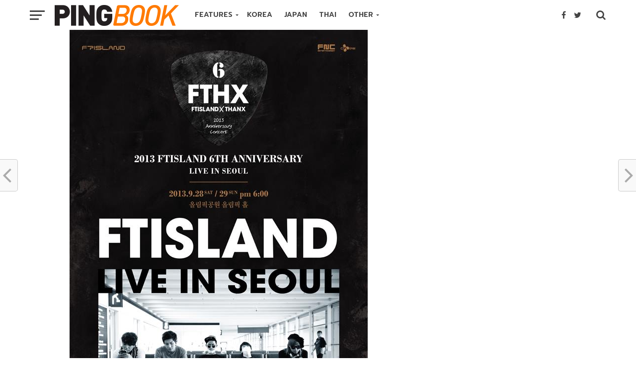

--- FILE ---
content_type: text/html; charset=UTF-8
request_url: https://www.pingbook.com/2016/10/30/38583
body_size: 25063
content:
<!DOCTYPE html>
<html lang="en-US">
<head>
<meta charset="UTF-8" >
<meta name="viewport" id="viewport" content="width=device-width, initial-scale=1.0, maximum-scale=1.0, minimum-scale=1.0, user-scalable=no" />
<link rel="shortcut icon" href="https://www.pingbook.com/wp-content/uploads/2016/10/pbico.png" /><link rel="pingback" href="https://www.pingbook.com/xmlrpc.php" />
<meta property="og:image" content="https://www.pingbook.com/wp-content/uploads/2016/10/201401211390283246n37h-600x600.jpg" />
<meta name="twitter:image" content="https://www.pingbook.com/wp-content/uploads/2016/10/201401211390283246n37h-600x600.jpg" />
<meta property="og:type" content="article" />
<meta property="og:description" content="FacebookTwitterLineกว่า 6 ปีแล้ว.. ที่หนุ่มๆ วง &#8216;เอฟทีไอส์แลนด์&#8217; (FTISLAND) พิสูจน์ตัวเองจนทุกคนยอมรับว่า พวกเขาคือตัวจริง คือนักดนตรีมืออาชีพ และคือ &#8216;ไอดอลดนตรีร็อก&#8217; ระดับแถวหน้าของเกาหลี!!� การันตีได้จากผลงานต่างๆ ของพวกเขาตั้งแต่อดีตเรื่อยมาล้วนพุ่งทะยานยึดครองตำแหน่งท็อปบนชาร์ตเพลงทั้งในและนอกประเทศโดยตลอด� รวมถึงล่าสุด &#8216;The Mood&#8217; มินิอัลบั้มชุดที่ 5 ซึ่งเปิดตัวไปเมื่อช่วงปลายปี 2013 ก็ขึ้นสู่อันดับหนึ่งของอัลบั้มขายดีทั้งบน Hanteo Chart และ Gaon Chart ของเกาหลี� แถมยังฮอตฮิตจนกลายเป็นอัลบั้มที่มียอดสั่งจองล่วงหน้ามากที่สุดในชาร์ต HMV ของประเทศญี่ปุ่น� ด้านผลงานเพลง &#8216;I&#8217;m Saying&#8217; จากพลังเสียงของ อีฮงกี (Lee Hong Gi) นักร้องนำสุดซ่าแห่ง FTISLAND ซึ่งใช้เป็นเพลงธีมของละครซีรีส์เรื่องดัง &#8216;The Heirs&#8217; (นำแสดงโดย อีมินโฮ และ พัคชินเฮ) ก็กลายเป็นเพลงฮิตแห่งยุค แรงข้ามประเทศจนขึ้นสู่อันดับหนึ่งบนชาร์ตเพลงของไต้หวันและฮ่องกง� ยังไม่พอ.. ซิงเกิลภาษาญี่ปุ่นแนวดราม่าร็อก &#8216;Beautiful&#8217; ก็คว้าอันดับหนึ่งริงโทนยอดฮิต [&hellip;]" />
<meta name="twitter:card" content="summary">
<meta name="twitter:url" content="https://www.pingbook.com/2016/10/30/38583">
<meta name="twitter:title" content="FTISLAND ปีม้าคึกคัก! เรียงหน้าลุยงานเดี่ยวอวดความสามารถหลากหลาย ควบคู่เดินสายทัวร์คอนเสิร์ต [FTHX] ฉลองครบรอบ 6 ปี (2014-01-21)">
<meta name="twitter:description" content="FacebookTwitterLineกว่า 6 ปีแล้ว.. ที่หนุ่มๆ วง &#8216;เอฟทีไอส์แลนด์&#8217; (FTISLAND) พิสูจน์ตัวเองจนทุกคนยอมรับว่า พวกเขาคือตัวจริง คือนักดนตรีมืออาชีพ และคือ &#8216;ไอดอลดนตรีร็อก&#8217; ระดับแถวหน้าของเกาหลี!!� การันตีได้จากผลงานต่างๆ ของพวกเขาตั้งแต่อดีตเรื่อยมาล้วนพุ่งทะยานยึดครองตำแหน่งท็อปบนชาร์ตเพลงทั้งในและนอกประเทศโดยตลอด� รวมถึงล่าสุด &#8216;The Mood&#8217; มินิอัลบั้มชุดที่ 5 ซึ่งเปิดตัวไปเมื่อช่วงปลายปี 2013 ก็ขึ้นสู่อันดับหนึ่งของอัลบั้มขายดีทั้งบน Hanteo Chart และ Gaon Chart ของเกาหลี� แถมยังฮอตฮิตจนกลายเป็นอัลบั้มที่มียอดสั่งจองล่วงหน้ามากที่สุดในชาร์ต HMV ของประเทศญี่ปุ่น� ด้านผลงานเพลง &#8216;I&#8217;m Saying&#8217; จากพลังเสียงของ อีฮงกี (Lee Hong Gi) นักร้องนำสุดซ่าแห่ง FTISLAND ซึ่งใช้เป็นเพลงธีมของละครซีรีส์เรื่องดัง &#8216;The Heirs&#8217; (นำแสดงโดย อีมินโฮ และ พัคชินเฮ) ก็กลายเป็นเพลงฮิตแห่งยุค แรงข้ามประเทศจนขึ้นสู่อันดับหนึ่งบนชาร์ตเพลงของไต้หวันและฮ่องกง� ยังไม่พอ.. ซิงเกิลภาษาญี่ปุ่นแนวดราม่าร็อก &#8216;Beautiful&#8217; ก็คว้าอันดับหนึ่งริงโทนยอดฮิต [&hellip;]">
<title>FTISLAND ปีม้าคึกคัก! เรียงหน้าลุยงานเดี่ยวอวดความสามารถหลากหลาย ควบคู่เดินสายทัวร์คอนเสิร์ต [FTHX] ฉลองครบรอบ 6 ปี (2014-01-21) &#8211; PINGBOOK</title>
<link rel='dns-prefetch' href='//s0.wp.com' />
<link rel='dns-prefetch' href='//fonts.googleapis.com' />
<link rel='dns-prefetch' href='//s.w.org' />
<link rel="alternate" type="application/rss+xml" title="PINGBOOK &raquo; Feed" href="https://www.pingbook.com/feed" />
<link rel="alternate" type="application/rss+xml" title="PINGBOOK &raquo; Comments Feed" href="https://www.pingbook.com/comments/feed" />
<link rel="alternate" type="application/rss+xml" title="PINGBOOK &raquo; FTISLAND ปีม้าคึกคัก! เรียงหน้าลุยงานเดี่ยวอวดความสามารถหลากหลาย ควบคู่เดินสายทัวร์คอนเสิร์ต [FTHX] ฉลองครบรอบ 6 ปี (2014-01-21) Comments Feed" href="https://www.pingbook.com/2016/10/30/38583/feed" />
<script type="text/javascript">
window._wpemojiSettings = {"baseUrl":"https:\/\/s.w.org\/images\/core\/emoji\/11\/72x72\/","ext":".png","svgUrl":"https:\/\/s.w.org\/images\/core\/emoji\/11\/svg\/","svgExt":".svg","source":{"concatemoji":"https:\/\/www.pingbook.com\/wp-includes\/js\/wp-emoji-release.min.js?ver=4.9.28"}};
!function(e,a,t){var n,r,o,i=a.createElement("canvas"),p=i.getContext&&i.getContext("2d");function s(e,t){var a=String.fromCharCode;p.clearRect(0,0,i.width,i.height),p.fillText(a.apply(this,e),0,0);e=i.toDataURL();return p.clearRect(0,0,i.width,i.height),p.fillText(a.apply(this,t),0,0),e===i.toDataURL()}function c(e){var t=a.createElement("script");t.src=e,t.defer=t.type="text/javascript",a.getElementsByTagName("head")[0].appendChild(t)}for(o=Array("flag","emoji"),t.supports={everything:!0,everythingExceptFlag:!0},r=0;r<o.length;r++)t.supports[o[r]]=function(e){if(!p||!p.fillText)return!1;switch(p.textBaseline="top",p.font="600 32px Arial",e){case"flag":return s([55356,56826,55356,56819],[55356,56826,8203,55356,56819])?!1:!s([55356,57332,56128,56423,56128,56418,56128,56421,56128,56430,56128,56423,56128,56447],[55356,57332,8203,56128,56423,8203,56128,56418,8203,56128,56421,8203,56128,56430,8203,56128,56423,8203,56128,56447]);case"emoji":return!s([55358,56760,9792,65039],[55358,56760,8203,9792,65039])}return!1}(o[r]),t.supports.everything=t.supports.everything&&t.supports[o[r]],"flag"!==o[r]&&(t.supports.everythingExceptFlag=t.supports.everythingExceptFlag&&t.supports[o[r]]);t.supports.everythingExceptFlag=t.supports.everythingExceptFlag&&!t.supports.flag,t.DOMReady=!1,t.readyCallback=function(){t.DOMReady=!0},t.supports.everything||(n=function(){t.readyCallback()},a.addEventListener?(a.addEventListener("DOMContentLoaded",n,!1),e.addEventListener("load",n,!1)):(e.attachEvent("onload",n),a.attachEvent("onreadystatechange",function(){"complete"===a.readyState&&t.readyCallback()})),(n=t.source||{}).concatemoji?c(n.concatemoji):n.wpemoji&&n.twemoji&&(c(n.twemoji),c(n.wpemoji)))}(window,document,window._wpemojiSettings);
</script>
<style type="text/css">
img.wp-smiley,
img.emoji {
display: inline !important;
border: none !important;
box-shadow: none !important;
height: 1em !important;
width: 1em !important;
margin: 0 .07em !important;
vertical-align: -0.1em !important;
background: none !important;
padding: 0 !important;
}
</style>
<!-- <link rel='stylesheet' id='dashicons-css'  href='https://www.pingbook.com/wp-includes/css/dashicons.min.css?ver=4.9.28' type='text/css' media='all' /> -->
<!-- <link rel='stylesheet' id='post-views-counter-frontend-css'  href='https://www.pingbook.com/wp-content/plugins/post-views-counter/css/frontend.css?ver=1.3.1' type='text/css' media='all' /> -->
<!-- <link rel='stylesheet' id='seed-social-css'  href='https://www.pingbook.com/wp-content/plugins/seed-social/seed-social.css?ver=4.9.28' type='text/css' media='all' /> -->
<!-- <link rel='stylesheet' id='mvp-custom-style-css'  href='https://www.pingbook.com/wp-content/themes/click-mag/style.css?ver=4.9.28' type='text/css' media='all' /> -->
<link rel="stylesheet" type="text/css" href="//www.pingbook.com/wp-content/cache/wpfc-minified/lnah1f4b/cbso9.css" media="all"/>
<style id='mvp-custom-style-inline-css' type='text/css'>
#mvp-wallpaper {
background: url() no-repeat 50% 0;
}
a,
a:visited,
.post-info-name a,
.woocommerce .woocommerce-breadcrumb a {
color: #ff7a00;
}
a:hover,
nav.mvp-fly-nav-menu ul li a:hover,
.mvp-feat1-story-text h2:hover,
.mvp-feat2-sub-text h2:hover,
.mvp-feat3-text h2:hover,
.mvp-main-blog-text h2:hover,
.mvp-trend-widget-text h2:hover,
.mvp-related-text a:hover,
ul.mvp-post-soc-list li.mvp-post-soc-comm:hover,
span.mvp-author-box-soc:hover,
.woocommerce .woocommerce-breadcrumb a:hover,
h3.mvp-authors-list-head a:hover,
.mvp-authors-widget-wrap span.mvp-main-blog-cat:hover,
.mvp-wide-widget-text h2:hover,
.mvp-side-widget a:hover,
.mvp-blog-col-text h2:hover,
#mvp-nav-menu ul li ul.mvp-mega-list li a:hover {
color: #aeaeae !important;
}
.mvp-fly-top:hover,
span.mvp-feat1-main-cat,
span.mvp-feat2-sub-cat,
span.mvp-feat3-cat,
span.mvp-blog-col-cat,
span.mvp-feat2-main-cat,
.mvp-trend-widget-img:after,
.mvp-feat-vid-but,
.mvp-feat-gal-but,
span.mvp-post-cat,
.mvp-prev-next-text a,
.mvp-prev-next-text a:visited,
.mvp-prev-next-text a:hover,
#mvp-comments-button a,
#mvp-comments-button span.mvp-comment-but-text,
a.mvp-inf-more-but:hover,
.mvp-side-widget .mvp-tag-cloud a:hover {
background: #ff7a00;
}
.mvp-fly-top:hover {
border: 1px solid #ff7a00;
}
h4.mvp-post-header {
border-top: 1px solid #ff7a00;
}
.woocommerce .widget_price_filter .ui-slider .ui-slider-range,
.woocommerce .widget_price_filter .ui-slider .ui-slider-handle,
.woocommerce span.onsale,
.woocommerce #respond input#submit.alt,
.woocommerce a.button.alt,
.woocommerce button.button.alt,
.woocommerce input.button.alt,
.woocommerce #respond input#submit.alt:hover,
.woocommerce a.button.alt:hover,
.woocommerce button.button.alt:hover,
.woocommerce input.button.alt:hover {
background-color: #ff7a00;
}
nav.mvp-fly-nav-menu ul li.menu-item-has-children:after,
span.mvp-blog-cat,
span.mvp-main-blog-cat,
h4.mvp-side-widget-head,
h4.mvp-post-bot-head,
#mvp-comments-button span.mvp-comment-but-text,
span.mvp-post-header,
.woocommerce .star-rating span:before {
color: #ff7a00;
}
#mvp-nav-wrap,
.mvp-main-nav-cont {
background: #ffffff;
}
#mvp-nav-menu ul li a,
span.mvp-nav-search-but,
span.mvp-nav-soc-but {
color: #444444;
}
.mvp-fly-but-wrap span,
.mvp-search-but-wrap span {
background: #444444;
}
#mvp-nav-menu ul li.menu-item-has-children ul.sub-menu li a:after,
#mvp-nav-menu ul li.menu-item-has-children ul.sub-menu li ul.sub-menu li a:after,
#mvp-nav-menu ul li.menu-item-has-children ul.sub-menu li ul.sub-menu li ul.sub-menu li a:after,
#mvp-nav-menu ul li.menu-item-has-children ul.mvp-mega-list li a:after,
#mvp-nav-menu ul li.menu-item-has-children a:after {
border-color: #444444 transparent transparent transparent;
}
#mvp-nav-menu ul li:hover a,
span.mvp-nav-search-but:hover,
span.mvp-nav-soc-but:hover {
color: #000000 !important;
}
#mvp-nav-menu ul li.menu-item-has-children:hover a:after {
border-color: #000000 transparent transparent transparent !important;
}
.mvp-feat1-story-text h2,
.mvp-feat2-sub-text h2,
.mvp-feat1-trend-text h2,
.mvp-feat3-text h2,
.mvp-blog-col-text h2,
.mvp-main-blog-text h2,
.mvp-trend-widget-text h2,
.mvp-wide-widget-text h2,
.mvp-related-text a {
color: #222222;
}
#mvp-content-main,
.rwp-summary,
.rwp-u-review__comment {
font-family: 'Lato', serif;
}
#mvp-nav-menu ul li a,
nav.mvp-fly-nav-menu ul li a,
#mvp-foot-nav ul.menu li a {
font-family: 'Prompt', sans-serif;
}
.mvp-feat2-main-title h2,
h1.mvp-post-title,
#mvp-nav-soc-title h4 {
font-family: 'Prompt', sans-serif;
}
.mvp-feat1-story-text h2,
.mvp-feat2-sub-text h2,
.mvp-feat1-trend-text h2,
.mvp-feat3-text h2,
.mvp-blog-col-text h2,
.mvp-main-blog-text h2,
.mvp-trend-widget-text h2,
.mvp-wide-widget-text h2,
.mvp-related-text a,
.mvp-prev-next-text a,
.mvp-prev-next-text a:visited,
.mvp-prev-next-text a:hover,
#mvp-404 h1,
h1.mvp-author-top-head,
#mvp-nav-menu ul li ul.mvp-mega-list li a,
#mvp-content-main blockquote p,
#woo-content h1.page-title,
.woocommerce div.product .product_title,
.woocommerce ul.products li.product h3,
.mvp-authors-list-posts a,
.mvp-side-widget a {
font-family: 'Prompt', sans-serif;
}
span.mvp-feat1-main-cat,
span.mvp-feat2-sub-cat,
span.mvp-blog-col-cat,
span.mvp-blog-cat,
h4.mvp-main-blog-head,
h1.mvp-main-blog-head,
span.mvp-main-blog-cat,
h4.mvp-side-widget-head,
span.mvp-post-cat,
h4.mvp-post-bot-head,
span.mvp-post-header,
h1.mvp-arch-head,
h4.mvp-arch-head,
.woocommerce ul.product_list_widget span.product-title,
.woocommerce ul.product_list_widget li a,
.woocommerce #reviews #comments ol.commentlist li .comment-text p.meta,
.woocommerce .related h2,
.woocommerce div.product .woocommerce-tabs .panel h2,
.woocommerce div.product .product_title,
#mvp-content-main h1,
#mvp-content-main h2,
#mvp-content-main h3,
#mvp-content-main h4,
#mvp-content-main h5,
#mvp-content-main h6,
#woo-content h1.page-title,
.woocommerce .woocommerce-breadcrumb,
h3.mvp-authors-list-head a,
span.mvp-authors-list-post-head {
font-family: 'Prompt', sans-serif;
}
.mvp-ad-rel-out,
.mvp-ad-rel-in {
margin-left: 0;
}
#mvp-ad-rel-bot {
padding-top: 10px;
}
.mvp-nav-links {
display: none;
}
</style>
<!-- <link rel='stylesheet' id='mvp-reset-css'  href='https://www.pingbook.com/wp-content/themes/click-mag/css/reset.css?ver=4.9.28' type='text/css' media='all' /> -->
<!-- <link rel='stylesheet' id='fontawesome-css'  href='https://www.pingbook.com/wp-content/themes/click-mag/font-awesome/css/font-awesome.css?ver=4.9.28' type='text/css' media='all' /> -->
<link rel="stylesheet" type="text/css" href="//www.pingbook.com/wp-content/cache/wpfc-minified/qsghez5b/cbso9.css" media="all"/>
<link rel='stylesheet' id='mvp-fonts-css'  href='//fonts.googleapis.com/css?family=Oswald%3A300%2C400%2C700%7CMerriweather%3A300%2C400%2C700%2C900%7CQuicksand%3A400%7CLato%3A300%2C400%2C700%7CPassion+One%3A400%2C700%7CWork+Sans%3A200%2C300%2C400%2C500%2C600%2C700%2C800%2C900%7CMontserrat%3A400%2C700%7COpen+Sans+Condensed%3A300%2C700%7COpen+Sans%3A400%2C700%2C800%7CPrompt%3A100%2C200%2C300%2C400%2C500%2C600%2C700%2C800%2C900%7CPrompt%3A100%2C200%2C300%2C400%2C500%2C600%2C700%2C800%2C900%7CPrompt%3A100%2C200%2C300%2C400%2C400italic%2C500%2C600%2C700%2C700italic%2C800%2C900%7CLato%3A100%2C200%2C300%2C400%2C400italic%2C500%2C600%2C700%2C700italic%2C800%2C900%7CPrompt%3A100%2C200%2C300%2C400%2C500%2C600%2C700%2C800%2C900%26subset%3Dlatin%2Clatin-ext%2Ccyrillic%2Ccyrillic-ext%2Cgreek-ext%2Cgreek%2Cvietnamese&#038;ver=1.0.0' type='text/css' media='all' />
<!-- <link rel='stylesheet' id='mvp-media-queries-css'  href='https://www.pingbook.com/wp-content/themes/click-mag/css/media-queries.css?ver=4.9.28' type='text/css' media='all' /> -->
<!-- <link rel='stylesheet' id='jetpack_css-css'  href='https://www.pingbook.com/wp-content/plugins/jetpack/css/jetpack.css?ver=6.8.5' type='text/css' media='all' /> -->
<link rel="stylesheet" type="text/css" href="//www.pingbook.com/wp-content/cache/wpfc-minified/ke3j3rd1/btzb6.css" media="all"/>
<script src='//www.pingbook.com/wp-content/cache/wpfc-minified/jzc5f1ag/e3y8n.js' type="text/javascript"></script>
<!-- <script type='text/javascript' src='https://www.pingbook.com/wp-includes/js/jquery/jquery.js?ver=1.12.4'></script> -->
<!-- <script type='text/javascript' src='https://www.pingbook.com/wp-includes/js/jquery/jquery-migrate.min.js?ver=1.4.1'></script> -->
<link rel='https://api.w.org/' href='https://www.pingbook.com/wp-json/' />
<link rel="EditURI" type="application/rsd+xml" title="RSD" href="https://www.pingbook.com/xmlrpc.php?rsd" />
<link rel="wlwmanifest" type="application/wlwmanifest+xml" href="https://www.pingbook.com/wp-includes/wlwmanifest.xml" /> 
<link rel='prev' title='อีซึงกิ (Lee Seung Ki) เผยแฟชั่นกับพี่สาว Sisters Over Flowers ใน Vogue Korea (2014-01-21)' href='https://www.pingbook.com/2016/10/30/38567' />
<link rel='next' title='กาอิน (Gain) ปล่อยภาพทีเซอร์หลังม่านอาบน้ำ ในเพลง &#8216;Fxxk U&#8217; (2014-01-23)' href='https://www.pingbook.com/2016/10/30/38609' />
<meta name="generator" content="WordPress 4.9.28" />
<link rel="canonical" href="https://www.pingbook.com/2016/10/30/38583" />
<link rel='shortlink' href='https://www.pingbook.com/?p=38583' />
<link rel="alternate" type="application/json+oembed" href="https://www.pingbook.com/wp-json/oembed/1.0/embed?url=https%3A%2F%2Fwww.pingbook.com%2F2016%2F10%2F30%2F38583" />
<link rel="alternate" type="text/xml+oembed" href="https://www.pingbook.com/wp-json/oembed/1.0/embed?url=https%3A%2F%2Fwww.pingbook.com%2F2016%2F10%2F30%2F38583&#038;format=xml" />
<link rel='dns-prefetch' href='//jetpack.wordpress.com'/>
<link rel='dns-prefetch' href='//s0.wp.com'/>
<link rel='dns-prefetch' href='//s1.wp.com'/>
<link rel='dns-prefetch' href='//s2.wp.com'/>
<link rel='dns-prefetch' href='//public-api.wordpress.com'/>
<link rel='dns-prefetch' href='//0.gravatar.com'/>
<link rel='dns-prefetch' href='//1.gravatar.com'/>
<link rel='dns-prefetch' href='//2.gravatar.com'/>
<style type='text/css'>img#wpstats{display:none}</style>		<style type="text/css">.recentcomments a{display:inline !important;padding:0 !important;margin:0 !important;}</style>
<!-- Jetpack Open Graph Tags -->
<meta property="og:type" content="article" />
<meta property="og:title" content="FTISLAND ปีม้าคึกคัก! เรียงหน้าลุยงานเดี่ยวอวดความสามารถหลากหลาย ควบคู่เดินสายทัวร์คอนเสิร์ต [FTHX] ฉลองครบรอบ 6 ปี (2014-01-21)" />
<meta property="og:url" content="https://www.pingbook.com/2016/10/30/38583" />
<meta property="og:description" content="กว่า 6 ปีแล้ว.. ที่หนุ่มๆ วง &#8216;เอฟทีไอส์แลนด์&#8217; (FTISLAND) พิสูจน์ตัวเองจนทุกคนยอมรับว่า พวกเขาคือตัวจริง คือนักดนตรีมืออาชีพ และคือ &#8216;ไอดอลดนตรีร็อก&#8217; ระดับแถวหน้าของเกาหลี!!� …" />
<meta property="article:published_time" content="2016-10-30T04:19:59+00:00" />
<meta property="article:modified_time" content="2016-10-30T04:19:59+00:00" />
<meta property="og:site_name" content="PINGBOOK" />
<meta property="og:image" content="https://www.pingbook.com/wp-content/uploads/2016/10/201401211390283246n37h.jpg" />
<meta property="og:image:width" content="600" />
<meta property="og:image:height" content="854" />
<meta property="og:locale" content="en_US" />
<meta name="twitter:text:title" content="FTISLAND ปีม้าคึกคัก! เรียงหน้าลุยงานเดี่ยวอวดความสามารถหลากหลาย ควบคู่เดินสายทัวร์คอนเสิร์ต [FTHX] ฉลองครบรอบ 6 ปี (2014-01-21)" />
<meta name="twitter:image" content="https://www.pingbook.com/wp-content/uploads/2016/10/201401211390283246n37h.jpg?w=640" />
<meta name="twitter:card" content="summary_large_image" />
<!-- End Jetpack Open Graph Tags -->
</head>
<body class="post-template-default single single-post postid-38583 single-format-standard">
<!-- s.facebook comment -->
<div id="fb-root"></div>
<script>(function(d, s, id) {
var js, fjs = d.getElementsByTagName(s)[0];
if (d.getElementById(id)) return;
js = d.createElement(s); js.id = id;
js.src = "//connect.facebook.net/en_US/sdk.js#xfbml=1&version=v2.8&appId=182603088467350";
fjs.parentNode.insertBefore(js, fjs);
}(document, 'script', 'facebook-jssdk'));</script>
<!-- e. facebook comment -->
<div id="mvp-fly-wrap">
<div id="mvp-fly-menu-top" class="left relative">
<div class="mvp-fly-top-out left relative">
<div class="mvp-fly-top-in">
<div id="mvp-fly-logo" class="left relative">
<a href="https://www.pingbook.com/"><img src="https://www.pingbook.com/wp-content/uploads/2016/10/pingbook222-3.png" alt="PINGBOOK" data-rjs="2" /></a>
</div><!--mvp-fly-logo-->
</div><!--mvp-fly-top-in-->
<div class="mvp-fly-but-wrap mvp-fly-but-menu mvp-fly-but-click">
<span></span>
<span></span>
<span></span>
<span></span>
</div><!--mvp-fly-but-wrap-->
</div><!--mvp-fly-top-out-->
</div><!--mvp-fly-menu-top-->
<div id="mvp-fly-menu-wrap">
<nav class="mvp-fly-nav-menu left relative">
<div class="menu-main-menu-container"><ul id="menu-main-menu" class="menu"><li id="menu-item-19589" class="menu-item menu-item-type-post_type menu-item-object-page menu-item-home menu-item-has-children menu-item-19589"><a href="https://www.pingbook.com/">FEATURES</a>
<ul class="sub-menu">
<li id="menu-item-46313" class="menu-item menu-item-type-custom menu-item-object-custom menu-item-46313"><a href="https://www.pingbook.com/index.php/tag/magazine/">On Magazine</a></li>
<li id="menu-item-46396" class="menu-item menu-item-type-custom menu-item-object-custom menu-item-46396"><a href="https://www.pingbook.com/index.php/tag/mv/">MV Releases</a></li>
</ul>
</li>
<li id="menu-item-19890" class="mvp-mega-dropdown menu-item menu-item-type-taxonomy menu-item-object-category current-post-ancestor current-menu-parent current-post-parent menu-item-19890"><a href="https://www.pingbook.com/category/korea">KOREA</a></li>
<li id="menu-item-33891" class="mvp-mega-dropdown menu-item menu-item-type-taxonomy menu-item-object-category menu-item-33891"><a href="https://www.pingbook.com/category/japan">JAPAN</a></li>
<li id="menu-item-34167" class="mvp-mega-dropdown menu-item menu-item-type-taxonomy menu-item-object-category menu-item-34167"><a href="https://www.pingbook.com/category/thai">THAI</a></li>
<li id="menu-item-48349" class="menu-item menu-item-type-post_type menu-item-object-page menu-item-home menu-item-has-children menu-item-48349"><a href="https://www.pingbook.com/">OTHER</a>
<ul class="sub-menu">
<li id="menu-item-34166" class="mvp-mega-dropdown menu-item menu-item-type-taxonomy menu-item-object-category menu-item-34166"><a href="https://www.pingbook.com/category/china">CHINA</a></li>
<li id="menu-item-48351" class="menu-item menu-item-type-taxonomy menu-item-object-category menu-item-48351"><a href="https://www.pingbook.com/category/taiwan">TAIWAN</a></li>
<li id="menu-item-48350" class="menu-item menu-item-type-taxonomy menu-item-object-category menu-item-48350"><a href="https://www.pingbook.com/category/hongkong">HONGKONG</a></li>
<li id="menu-item-48348" class="menu-item menu-item-type-taxonomy menu-item-object-category menu-item-48348"><a href="https://www.pingbook.com/category/inter">INTERNATIONAL</a></li>
</ul>
</li>
</ul></div>		</nav>
</div><!--mvp-fly-menu-wrap-->
<div id="mvp-fly-soc-wrap">
<span class="mvp-fly-soc-head">Connect with us</span>
<ul class="mvp-fly-soc-list left relative">
<li><a href="https://www.facebook.com/pingbookent" target="_blank" class="fa fa-facebook-official fa-2"></a></li>
<li><a href="https://twitter.com/pingbooknews" target="_blank" class="fa fa-twitter fa-2"></a></li>
<li><a href="https://www.instagram.com/pingbook" target="_blank" class="fa fa-instagram fa-2"></a></li>
</ul>
</div><!--mvp-fly-soc-wrap-->
</div><!--mvp-fly-wrap-->		<div id="mvp-site" class="left relative">
<header id="mvp-head-wrap" class="left relative">
<div id="mvp-head-top" class="left relative">
<div id="mvp-leader-wrap" class="left relative">
<!--div style="width:100%; text-align:center; background-color:#000;"><img src="https://www.pingbook.com/wp-content/uploads/2016/11/black2.jpg"></div-->					</div><!--mvp-leader-wrap-->
<div id="mvp-search-wrap">
<div id="mvp-search-box">
<form method="get" id="searchform" action="https://www.pingbook.com/">
<input type="text" name="s" id="s" value="Search" onfocus='if (this.value == "Search") { this.value = ""; }' onblur='if (this.value == "") { this.value = "Search"; }' />
<input type="hidden" id="searchsubmit" value="Search" />
</form>					</div><!--mvp-search-box-->
<div class="mvp-search-but-wrap mvp-search-click">
<span></span>
<span></span>
</div><!--mvp-search-but-wrap-->
</div><!--mvp-search-wrap-->
</div><!--mvp-head-top-->
<div id="mvp-nav-wrap" class="left relative">
<div class="mvp-main-boxed-wrap">
<div class="mvp-main-out relative">
<div class="mvp-main-in">
<div class="mvp-main-nav-cont left relative">
<div class="mvp-nav-left-out">
<div class="mvp-fly-but-wrap mvp-fly-but-click left relative">
<span></span>
<span></span>
<span></span>
<span></span>
</div><!--mvp-fly-but-wrap-->
<div id="mvp-logo-nav" class="left relative" itemscope itemtype="http://schema.org/Organization">
<a itemprop="url" href="https://www.pingbook.com/"><img itemprop="logo" src="https://www.pingbook.com/wp-content/uploads/2016/10/pingbook222-4.png" alt="PINGBOOK" data-rjs="2" /></a>
<h2 class="mvp-logo-title">PINGBOOK</h2>
</div><!--mvp-logo-nav-->
<div class="mvp-nav-left-in">
<div id="mvp-nav-right-wrap" class="left">
<div class="mvp-nav-right-out">
<div class="mvp-nav-right-in">
<div id="mvp-nav-main" class="left">
<nav id="mvp-nav-menu">
<div class="menu-main-menu-container"><ul id="menu-main-menu-1" class="menu"><li class="menu-item menu-item-type-post_type menu-item-object-page menu-item-home menu-item-has-children menu-item-19589"><a href="https://www.pingbook.com/">FEATURES</a>
<ul class="sub-menu">
<li class="menu-item menu-item-type-custom menu-item-object-custom menu-item-46313"><a href="https://www.pingbook.com/index.php/tag/magazine/">On Magazine</a></li>
<li class="menu-item menu-item-type-custom menu-item-object-custom menu-item-46396"><a href="https://www.pingbook.com/index.php/tag/mv/">MV Releases</a></li>
</ul>
</li>
<li class="mvp-mega-dropdown menu-item menu-item-type-taxonomy menu-item-object-category current-post-ancestor current-menu-parent current-post-parent menu-item-19890"><a href="https://www.pingbook.com/category/korea">KOREA</a><div class="mvp-mega-dropdown"><ul class="mvp-mega-list"><li><a href="https://www.pingbook.com/2025/11/16/57892"><div class="mvp-mega-img"><img width="400" height="240" src="https://www.pingbook.com/wp-content/uploads/2025/11/ภาพประชาสัมพันธ์-2025-aespa-LIVE-TOUR-SYNK-aeXIS-LINE-in-BANGKOK-1-400x240.jpg" class="attachment-mvp-mid-thumb size-mvp-mid-thumb wp-post-image" alt="" srcset="https://www.pingbook.com/wp-content/uploads/2025/11/ภาพประชาสัมพันธ์-2025-aespa-LIVE-TOUR-SYNK-aeXIS-LINE-in-BANGKOK-1-400x240.jpg 400w, https://www.pingbook.com/wp-content/uploads/2025/11/ภาพประชาสัมพันธ์-2025-aespa-LIVE-TOUR-SYNK-aeXIS-LINE-in-BANGKOK-1-1000x600.jpg 1000w" sizes="(max-width: 400px) 100vw, 400px" /></div>โอกาศสุดท้าย!! เวิลด์ทัวร์ครั้งที่สามในประเทศไทย 2025 aespa LIVE TOUR &#8211; SYNK : aeXIS LINE &#8211; in BANGKOK</a></li><li><a href="https://www.pingbook.com/2025/09/18/57882"><div class="mvp-mega-img"><img width="400" height="240" src="https://www.pingbook.com/wp-content/uploads/2025/09/S__41320672_0-400x240.jpg" class="attachment-mvp-mid-thumb size-mvp-mid-thumb wp-post-image" alt="" srcset="https://www.pingbook.com/wp-content/uploads/2025/09/S__41320672_0-400x240.jpg 400w, https://www.pingbook.com/wp-content/uploads/2025/09/S__41320672_0-1000x600.jpg 1000w" sizes="(max-width: 400px) 100vw, 400px" /></div>กระแสปัง! UNDER THE CASTLE ครั้งแรกในไทย เปิดปราสาทชวนสัมผัสความหลอน 7 ตุลานี้! พร้อมสินค้าลิมิเต็ดและเซอร์ไพรส์พิเศษ!!</a></li><li><a href="https://www.pingbook.com/2025/03/14/57863"><div class="mvp-mega-img"><img width="400" height="240" src="https://www.pingbook.com/wp-content/uploads/2025/03/messageImage_1741886647377-400x240.jpg" class="attachment-mvp-mid-thumb size-mvp-mid-thumb wp-post-image" alt="" srcset="https://www.pingbook.com/wp-content/uploads/2025/03/messageImage_1741886647377-400x240.jpg 400w, https://www.pingbook.com/wp-content/uploads/2025/03/messageImage_1741886647377-1000x600.jpg 1000w" sizes="(max-width: 400px) 100vw, 400px" /></div>Plantnery จัดงาน &#8220;PLANTNERY BLOOMING BEAUTY&#8221; เผยโฉม 2 ผลิตภัณฑ์ใหม่!</a></li><li><a href="https://www.pingbook.com/2024/08/13/57837"><div class="mvp-mega-img"><img width="400" height="240" src="https://www.pingbook.com/wp-content/uploads/2024/08/Poster_Love-Lies_HKFilmGalaTH2024-1-400x240.jpg" class="attachment-mvp-mid-thumb size-mvp-mid-thumb wp-post-image" alt="" /></div>บางที “ความรัก” อาจไม่ใช่เรื่องยากขนาดนั้น “Love Lies” และ “Stand Up Story” สองหนังก้าวผ่านวัย ปั๊มหัวใจให้พองโต ใน “งานภาพยนตร์ฮ่องกง 2024” ที่ “House สามย่าน” #HKFilmGalaTH2024</a></li><li><a href="https://www.pingbook.com/2024/08/07/57790"><div class="mvp-mega-img"><img width="400" height="240" src="https://www.pingbook.com/wp-content/uploads/2024/08/UOB-Site-Main-Creative-1012x1000-Atlas-400x240.jpg" class="attachment-mvp-mid-thumb size-mvp-mid-thumb wp-post-image" alt="" srcset="https://www.pingbook.com/wp-content/uploads/2024/08/UOB-Site-Main-Creative-1012x1000-Atlas-400x240.jpg 400w, https://www.pingbook.com/wp-content/uploads/2024/08/UOB-Site-Main-Creative-1012x1000-Atlas-1000x600.jpg 1000w" sizes="(max-width: 400px) 100vw, 400px" /></div>กดบัตร Early Bird ได้แล้ววันนี้!!  THE CHERRY BLOSSOM FESTIVAL BANGKOK 2024  รวมตัวสุดยอดศิลปินในเทศกาลดนตรีแห่งความทรงจำ!</a></li></ul></div></li>
<li class="mvp-mega-dropdown menu-item menu-item-type-taxonomy menu-item-object-category menu-item-33891"><a href="https://www.pingbook.com/category/japan">JAPAN</a><div class="mvp-mega-dropdown"><ul class="mvp-mega-list"><li><a href="https://www.pingbook.com/2021/09/21/56959"><div class="mvp-mega-img"><img width="400" height="240" src="https://www.pingbook.com/wp-content/uploads/2021/09/Kaz-A-sub2-400x240.jpg" class="attachment-mvp-mid-thumb size-mvp-mid-thumb wp-post-image" alt="" srcset="https://www.pingbook.com/wp-content/uploads/2021/09/Kaz-A-sub2-400x240.jpg 400w, https://www.pingbook.com/wp-content/uploads/2021/09/Kaz-A-sub2-1000x600.jpg 1000w" sizes="(max-width: 400px) 100vw, 400px" /></div>KAZ หนึ่งในสมาชิกวง INTERSECTION เปิดตัว CODE LOVE มินิอัลบั้มเดี่ยวชุดแรก พร้อม MV เพลง Drown</a></li><li><a href="https://www.pingbook.com/2019/11/30/56732"><div class="mvp-mega-img"><img width="400" height="240" src="https://www.pingbook.com/wp-content/uploads/2019/11/Snow-Man-400x240.jpg" class="attachment-mvp-mid-thumb size-mvp-mid-thumb wp-post-image" alt="" srcset="https://www.pingbook.com/wp-content/uploads/2019/11/Snow-Man-400x240.jpg 400w, https://www.pingbook.com/wp-content/uploads/2019/11/Snow-Man-1000x600.jpg 1000w" sizes="(max-width: 400px) 100vw, 400px" /></div>Johnny&#038;Associates จับมือ จียู ครีเอทีฟ สร้างปรากฎการณ์ครั้งแรกในเมืองไทย!!!  ส่ง Snow Man ร่วมงาน Japan Expo Thailand2020 กับการก้าวสู่เวทีระดับนานาชาติ</a></li><li><a href="https://www.pingbook.com/2019/11/12/56672"><div class="mvp-mega-img"><img width="400" height="240" src="https://www.pingbook.com/wp-content/uploads/2019/11/PB4_0584-400x240.jpg" class="attachment-mvp-mid-thumb size-mvp-mid-thumb wp-post-image" alt="" srcset="https://www.pingbook.com/wp-content/uploads/2019/11/PB4_0584-400x240.jpg 400w, https://www.pingbook.com/wp-content/uploads/2019/11/PB4_0584-1000x600.jpg 1000w" sizes="(max-width: 400px) 100vw, 400px" /></div>13 ปีที่รอคอย ARASHI คัมแบ็คไทยแลนด์ แถลงข่าวโปรเจกต์ใหญ่ JET STORM เปิดช่องทางออนไลน์เข้าถึงแฟนคลับทั่วโลก</a></li><li><a href="https://www.pingbook.com/2019/11/04/56659"><div class="mvp-mega-img"><img width="400" height="240" src="https://www.pingbook.com/wp-content/uploads/2019/11/会見PHOTO1103_1-400x240.jpg" class="attachment-mvp-mid-thumb size-mvp-mid-thumb wp-post-image" alt="" srcset="https://www.pingbook.com/wp-content/uploads/2019/11/会見PHOTO1103_1-400x240.jpg 400w, https://www.pingbook.com/wp-content/uploads/2019/11/会見PHOTO1103_1-1000x600.jpg 1000w" sizes="(max-width: 400px) 100vw, 400px" /></div>&#8220;ARASHI&#8221; แถลงข่าวสุดเซอร์ไพรส์ ปล่อยเพลงใหม่ Turning Up พร้อมกันทั่วโลก เตรียมสร้างปรากฏการณ์บินด่วนพบแฟนๆ ภายใต้โปรเจกต์ JET STORM อีกครั้ง</a></li><li><a href="https://www.pingbook.com/2019/10/25/56642"><div class="mvp-mega-img"><img width="400" height="240" src="https://www.pingbook.com/wp-content/uploads/2019/10/236376-400x240.jpg" class="attachment-mvp-mid-thumb size-mvp-mid-thumb wp-post-image" alt="" /></div>โปรเจกต์ใหญ่เพื่อเธอคนเดียว! มารู้จัก “2027Sound” ดรีมทีมผู้รังสรรค์เพลงให้อนิเมะ “Hello World”</a></li></ul></div></li>
<li class="mvp-mega-dropdown menu-item menu-item-type-taxonomy menu-item-object-category menu-item-34167"><a href="https://www.pingbook.com/category/thai">THAI</a><div class="mvp-mega-dropdown"><ul class="mvp-mega-list"><li><a href="https://www.pingbook.com/2025/09/18/57871"><div class="mvp-mega-img"><img width="400" height="240" src="https://www.pingbook.com/wp-content/uploads/2025/09/S__41361861_0-400x240.jpg" class="attachment-mvp-mid-thumb size-mvp-mid-thumb wp-post-image" alt="" srcset="https://www.pingbook.com/wp-content/uploads/2025/09/S__41361861_0-400x240.jpg 400w, https://www.pingbook.com/wp-content/uploads/2025/09/S__41361861_0-1000x600.jpg 1000w" sizes="(max-width: 400px) 100vw, 400px" /></div>แฟน ๆ ใจละลาย กรี๊ดสนั่น! GeminiFourth เสิร์ฟความฟินคู่จิ้นสู่ครอบครัวทรูดีแทค 5G เสิร์ฟแพ็ก “5G MyPlan”</a></li><li><a href="https://www.pingbook.com/2024/08/17/57847"><div class="mvp-mega-img"><img width="400" height="240" src="https://www.pingbook.com/wp-content/uploads/2024/08/251A6364-400x240.jpg" class="attachment-mvp-mid-thumb size-mvp-mid-thumb wp-post-image" alt="" srcset="https://www.pingbook.com/wp-content/uploads/2024/08/251A6364-400x240.jpg 400w, https://www.pingbook.com/wp-content/uploads/2024/08/251A6364-1000x600.jpg 1000w" sizes="(max-width: 400px) 100vw, 400px" /></div>เต๋อ ฉันทวิชช์ &#8211; ออกแบบ &#8211; ซี พฤกษ์” ร่วมงานเปิดตัว &#8220;เทศกาลภาพยนตร์ฮ่องกง 2024&#8221;  #HKFilmGalaTH2024</a></li><li><a href="https://www.pingbook.com/2024/08/13/57800"><div class="mvp-mega-img"><img width="400" height="240" src="https://www.pingbook.com/wp-content/uploads/2024/08/1234789-400x240.jpg" class="attachment-mvp-mid-thumb size-mvp-mid-thumb wp-post-image" alt="" srcset="https://www.pingbook.com/wp-content/uploads/2024/08/1234789-400x240.jpg 400w, https://www.pingbook.com/wp-content/uploads/2024/08/1234789-1000x600.jpg 1000w" sizes="(max-width: 400px) 100vw, 400px" /></div>“นุนิว ชวรินทร์” สมมงฉายา “ไข่มุกแห่งเอเชีย” ทั้งร้อง – เต้น แซ่บขั้นสุดบนอิมแพ็ค ใน “NuNew 1st Concert DREAM CATCHER” Presented by Lolane Intense Care น้ำตาท่วมเวที สุดตื้นตันวันแห่งความประทับใจ</a></li><li><a href="https://www.pingbook.com/2024/08/07/57790"><div class="mvp-mega-img"><img width="400" height="240" src="https://www.pingbook.com/wp-content/uploads/2024/08/UOB-Site-Main-Creative-1012x1000-Atlas-400x240.jpg" class="attachment-mvp-mid-thumb size-mvp-mid-thumb wp-post-image" alt="" srcset="https://www.pingbook.com/wp-content/uploads/2024/08/UOB-Site-Main-Creative-1012x1000-Atlas-400x240.jpg 400w, https://www.pingbook.com/wp-content/uploads/2024/08/UOB-Site-Main-Creative-1012x1000-Atlas-1000x600.jpg 1000w" sizes="(max-width: 400px) 100vw, 400px" /></div>กดบัตร Early Bird ได้แล้ววันนี้!!  THE CHERRY BLOSSOM FESTIVAL BANGKOK 2024  รวมตัวสุดยอดศิลปินในเทศกาลดนตรีแห่งความทรงจำ!</a></li><li><a href="https://www.pingbook.com/2024/08/06/57769"><div class="mvp-mega-img"><img width="400" height="240" src="https://www.pingbook.com/wp-content/uploads/2024/08/NuNew1-400x240.jpg" class="attachment-mvp-mid-thumb size-mvp-mid-thumb wp-post-image" alt="" srcset="https://www.pingbook.com/wp-content/uploads/2024/08/NuNew1-400x240.jpg 400w, https://www.pingbook.com/wp-content/uploads/2024/08/NuNew1-1000x600.jpg 1000w" sizes="(max-width: 400px) 100vw, 400px" /></div>ฤดูเปลี่ยน แต่ใจไม่เคยเปลี่ยน “นุนิว ชวรินทร์” ปล่อยซิงเกิลที่ 4   “ฤดูของเธอ (Your Season)” ตัวแทนของความคิดถึง  สุดพิเศษ “The TOYS” นั่งแท่นโปรดิวเซอร์เพลง</a></li></ul></div></li>
<li class="menu-item menu-item-type-post_type menu-item-object-page menu-item-home menu-item-has-children menu-item-48349"><a href="https://www.pingbook.com/">OTHER</a>
<ul class="sub-menu">
<li class="mvp-mega-dropdown menu-item menu-item-type-taxonomy menu-item-object-category menu-item-34166"><a href="https://www.pingbook.com/category/china">CHINA</a><div class="mvp-mega-dropdown"><ul class="mvp-mega-list"><li><a href="https://www.pingbook.com/2024/02/08/57539"><div class="mvp-mega-img"><img width="400" height="240" src="https://www.pingbook.com/wp-content/uploads/2024/02/Main-400x240.jpg" class="attachment-mvp-mid-thumb size-mvp-mid-thumb wp-post-image" alt="" srcset="https://www.pingbook.com/wp-content/uploads/2024/02/Main-400x240.jpg 400w, https://www.pingbook.com/wp-content/uploads/2024/02/Main-1000x600.jpg 1000w" sizes="(max-width: 400px) 100vw, 400px" /></div>ไม่ดูถือว่าพลาด! กับ 6 สุดยอดซีรีส์จีน &#8211; เกาหลีแนวสืบสวนสอบสวน   ลุ้นจนตัวโก่ง หักมุมเกินคาดเดา เข้มข้นครบทุกอารมณ์  บน iQIYI (อ้ายฉีอี้)</a></li><li><a href="https://www.pingbook.com/2023/12/20/57438"><div class="mvp-mega-img"><img width="400" height="240" src="https://www.pingbook.com/wp-content/uploads/2023/12/Poster-400x240.jpeg" class="attachment-mvp-mid-thumb size-mvp-mid-thumb wp-post-image" alt="" /></div>อ้ายเปิดตัวแคมเปญสุดยิ่งใหญ่ “iQIYI Celebrate” ฉลองส่งท้ายปี กับการเสิร์ฟซีรีส์จีนพากย์ไทยครบทุกรสชาติ 7 เรื่อง 7 วัน พร้อมแจกโค้ดส่วนลด iQIYI VIP กว่า 100,000 โค้ด!</a></li><li><a href="https://www.pingbook.com/2023/06/13/57178"><div class="mvp-mega-img"><img width="400" height="240" src="https://www.pingbook.com/wp-content/uploads/2023/06/Poster-400x240.png" class="attachment-mvp-mid-thumb size-mvp-mid-thumb wp-post-image" alt="" srcset="https://www.pingbook.com/wp-content/uploads/2023/06/Poster-400x240.png 400w, https://www.pingbook.com/wp-content/uploads/2023/06/Poster-1000x600.png 1000w" sizes="(max-width: 400px) 100vw, 400px" /></div>#หลัวเจิ้ง #LuoZheng ประธานจอมเย็นชาขอคัมแบค! กับซีรีส์ที่ร้อนแรงที่สุดในชีวิต #จังหวะหัวใจกลายเป็นของเธอ #SkipABeat</a></li><li><a href="https://www.pingbook.com/2021/09/21/56949"><div class="mvp-mega-img"><img width="400" height="240" src="https://www.pingbook.com/wp-content/uploads/2021/09/WeTV-Always-More-2022_WeTV-ORIGINAL-3-400x240.jpg" class="attachment-mvp-mid-thumb size-mvp-mid-thumb wp-post-image" alt="" srcset="https://www.pingbook.com/wp-content/uploads/2021/09/WeTV-Always-More-2022_WeTV-ORIGINAL-3-400x240.jpg 400w, https://www.pingbook.com/wp-content/uploads/2021/09/WeTV-Always-More-2022_WeTV-ORIGINAL-3-300x180.jpg 300w, https://www.pingbook.com/wp-content/uploads/2021/09/WeTV-Always-More-2022_WeTV-ORIGINAL-3-768x461.jpg 768w, https://www.pingbook.com/wp-content/uploads/2021/09/WeTV-Always-More-2022_WeTV-ORIGINAL-3-1024x614.jpg 1024w, https://www.pingbook.com/wp-content/uploads/2021/09/WeTV-Always-More-2022_WeTV-ORIGINAL-3-1000x600.jpg 1000w, https://www.pingbook.com/wp-content/uploads/2021/09/WeTV-Always-More-2022_WeTV-ORIGINAL-3.jpg 1200w" sizes="(max-width: 400px) 100vw, 400px" /></div>รันวงการบันเทิง WeTV เล่นใหญ่! เปิดตัวออริจินัล ซีรีส์ 13 เรื่องสุดต๊าช ตัวแม่ “ตั๊ก บงกช” รวมพลัง “คริส หอวัง” พร้อมตัวท๊อป “พีช พชร-ริชชี่”  เสิร์ฟความปังครบรสแบบ แซ่บ-ฟิน-อิน</a></li><li><a href="https://www.pingbook.com/2020/06/08/56853"><div class="mvp-mega-img"><img width="400" height="240" src="https://www.pingbook.com/wp-content/uploads/2020/06/SWAROVSKI_WangYiBo-2-400x240.jpg" class="attachment-mvp-mid-thumb size-mvp-mid-thumb wp-post-image" alt="" srcset="https://www.pingbook.com/wp-content/uploads/2020/06/SWAROVSKI_WangYiBo-2-400x240.jpg 400w, https://www.pingbook.com/wp-content/uploads/2020/06/SWAROVSKI_WangYiBo-2-1000x600.jpg 1000w" sizes="(max-width: 400px) 100vw, 400px" /></div>เปล่งประกายเจิดจรัสแบบ หวังอี้ป๋อ ในคอลเลกชัน Atelier Swarovski ‘Beautiful Earth’</a></li></ul></div></li>
<li class="menu-item menu-item-type-taxonomy menu-item-object-category menu-item-48351"><a href="https://www.pingbook.com/category/taiwan">TAIWAN</a></li>
<li class="menu-item menu-item-type-taxonomy menu-item-object-category menu-item-48350"><a href="https://www.pingbook.com/category/hongkong">HONGKONG</a></li>
<li class="menu-item menu-item-type-taxonomy menu-item-object-category menu-item-48348"><a href="https://www.pingbook.com/category/inter">INTERNATIONAL</a></li>
</ul>
</li>
</ul></div>										</nav><!--mvp-nav-menu-->
</div><!--mvp-nav-main-->
</div><!--mvp-nav-right-in-->
<div id="mvp-nav-right" class="relative">
<div id="mvp-nav-soc" class="left relative">
<a href="https://www.facebook.com/pingbookent" target="_blank"><span class="mvp-nav-soc-but fa fa-facebook fa-2"></span></a>
<a href="https://twitter.com/pingbooknews" target="_blank"><span class="mvp-nav-soc-but fa fa-twitter fa-2"></span></a>
</div><!--mvp-nav-soc-->
<span class="mvp-nav-search-but fa fa-search fa-2 mvp-search-click"></span>
</div><!--mvp-nav-right-->
</div><!--mvp-nav-right-out-->
</div><!--mvp-nav-right-wrap-->
</div><!--mvp-nav-left-in-->
</div><!--mvp-nav-left-out-->
</div><!--mvp-main-nav-cont-->
</div><!--mvp-main-in-->
</div><!--mvp-main-out-->
</div><!--mvp-main-boxed-wrap-->
</div><!--mvp-nav-wrap-->
</header><!--mvp-head-wrap-->
<div id="mvp-main-wrap" class="left relative">
<div class="mvp-main-boxed-wrap">
<div class="mvp-main-out relative">
<div class="mvp-main-in">
<div id="mvp-main-content-wrap" class="left relative"><div id="mvp-post-area" class="post-56853 post type-post status-publish format-standard has-post-thumbnail hentry category-china tag-featured tag-wangyibo">
<div class="mvp-content-side-out relative">
<div class="mvp-content-side-in">
<div id="mvp-content-left-wrap" class="left relative">
<article id="mvp-post-content-wrap" class="left relative" itemscope itemtype="http://schema.org/NewsArticle">
<meta itemscope itemprop="mainEntityOfPage"  itemType="https://schema.org/WebPage" itemid="https://www.pingbook.com/2016/10/30/38583"/>
<div id="mvp-post-feat-img" class="left relative" itemprop="image" itemscope itemtype="https://schema.org/ImageObject">
<img width="600" height="854" src="https://www.pingbook.com/wp-content/uploads/2016/10/201401211390283246n37h.jpg" class="attachment- size- wp-post-image" alt="" srcset="https://www.pingbook.com/wp-content/uploads/2016/10/201401211390283246n37h.jpg 600w, https://www.pingbook.com/wp-content/uploads/2016/10/201401211390283246n37h-211x300.jpg 211w" sizes="(max-width: 600px) 100vw, 600px" />																						<meta itemprop="url" content="https://www.pingbook.com/wp-content/uploads/2016/10/201401211390283246n37h.jpg">
<meta itemprop="width" content="600">
<meta itemprop="height" content="854">
</div><!--mvp-post-feat-img-->
<div id="mvp-post-content" class="left relative">
<div class="mvp-post-content-out relative">
<div id="mvp-post-info-col" class="left relative">
</div><!--mvp-post-info-col-->
<div class="mvp-post-content-in">
<div id="mvp-post-content-mid" class="left relative">
<header id="mvp-post-head" class="left relative">
<a class="mvp-post-cat-link" href="https://www.pingbook.com/category/korea"><h3 class="mvp-post-cat left"><span class="mvp-post-cat left">KOREA</span></h3></a>
<h1 class="mvp-post-title entry-title" itemprop="headline">FTISLAND ปีม้าคึกคัก! เรียงหน้าลุยงานเดี่ยวอวดความสามารถหลากหลาย ควบคู่เดินสายทัวร์คอนเสิร์ต [FTHX] ฉลองครบรอบ 6 ปี (2014-01-21)</h1>
<div id="mvp-post-info-wrap" class="left relative">
<div id="mvp-post-info-top" class="left relative">
<div class="mvp-post-info-out right relative">
<div id="mvp-post-author-img" class="left relative">
<img alt='' src='https://secure.gravatar.com/avatar/2e606c75498406f202e82c653dc9aebc?s=45&#038;d=mm&#038;r=g' srcset='https://secure.gravatar.com/avatar/2e606c75498406f202e82c653dc9aebc?s=90&#038;d=mm&#038;r=g 2x' class='avatar avatar-45 photo' height='45' width='45' />												</div><!--mvp-post-author-img-->
<div class="mvp-post-info-in">
<div id="mvp-post-author" class="left relative" itemprop="author" itemscope itemtype="https://schema.org/Person">
<p>By<p><span class="author-name vcard fn author" itemprop="name"><a href="https://www.pingbook.com/author/pingchp" title="Posts by PINGBOOK" rel="author">PINGBOOK</a></span>  													</div><!--mvp-post-author-->
<div id="mvp-post-date" class="left relative">
<span class="post-info-text">Published on</span> <span class="post-date updated"><time class="post-date updated" itemprop="datePublished" datetime="2016-10-30">30 October 2016 เวลา 11:19:59 น.</time></span>
<meta itemprop="dateModified" content="2016-10-30"/>
</div><!--mvp-post-date-->
</div><!--mvp-post-info-in-->
</div><!--mvp-post-info-out-->
</div><!--mvp-post-info-top-->
</div><!--mvp-post-info-wrap-->
</header>
<section id="mvp-content-main" itemprop="articleBody" class="post-38583 post type-post status-publish format-standard has-post-thumbnail hentry category-korea">
<div class="seed-social -top"><div class="facebook"><a href="https://www.facebook.com/share.php?u=https%3A%2F%2Fwww.pingbook.com%2F2016%2F10%2F30%2F38583" target="seed-social"><i class="ss-facebook"></i><span class="text">Facebook</span><span class="count"></span></a></div><div class="twitter"><a href="https://twitter.com/share?url=https%3A%2F%2Fwww.pingbook.com%2F2016%2F10%2F30%2F38583&text=FTISLAND+%E0%B8%9B%E0%B8%B5%E0%B8%A1%E0%B9%89%E0%B8%B2%E0%B8%84%E0%B8%B6%E0%B8%81%E0%B8%84%E0%B8%B1%E0%B8%81%21+%E0%B9%80%E0%B8%A3%E0%B8%B5%E0%B8%A2%E0%B8%87%E0%B8%AB%E0%B8%99%E0%B9%89%E0%B8%B2%E0%B8%A5%E0%B8%B8%E0%B8%A2%E0%B8%87%E0%B8%B2%E0%B8%99%E0%B9%80%E0%B8%94%E0%B8%B5%E0%B9%88%E0%B8%A2%E0%B8%A7%E0%B8%AD%E0%B8%A7%E0%B8%94%E0%B8%84%E0%B8%A7%E0%B8%B2%E0%B8%A1%E0%B8%AA%E0%B8%B2%E0%B8%A1%E0%B8%B2%E0%B8%A3%E0%B8%96%E0%B8%AB%E0%B8%A5%E0%B8%B2%E0%B8%81%E0%B8%AB%E0%B8%A5%E0%B8%B2%E0%B8%A2+%E0%B8%84%E0%B8%A7%E0%B8%9A%E0%B8%84%E0%B8%B9%E0%B9%88%E0%B9%80%E0%B8%94%E0%B8%B4%E0%B8%99%E0%B8%AA%E0%B8%B2%E0%B8%A2%E0%B8%97%E0%B8%B1%E0%B8%A7%E0%B8%A3%E0%B9%8C%E0%B8%84%E0%B8%AD%E0%B8%99%E0%B9%80%E0%B8%AA%E0%B8%B4%E0%B8%A3%E0%B9%8C%E0%B8%95+%5BFTHX%5D+%E0%B8%89%E0%B8%A5%E0%B8%AD%E0%B8%87%E0%B8%84%E0%B8%A3%E0%B8%9A%E0%B8%A3%E0%B8%AD%E0%B8%9A+6+%E0%B8%9B%E0%B8%B5+%282014-01-21%29" target="seed-social"><i class="ss-twitter"></i><span class="text">Twitter</span><span class="count"></span></a></div><div class="line"><a href="https://lineit.line.me/share/ui?url=https%3A%2F%2Fwww.pingbook.com%2F2016%2F10%2F30%2F38583" target="seed-social"><i class="ss-line"></i><span class="text">Line</span><span class="count"></span></a></div></div><p><P>กว่า 6 ปีแล้ว.. ที่หนุ่มๆ วง &#8216;เอฟทีไอส์แลนด์&#8217; (FTISLAND) พิสูจน์ตัวเองจนทุกคนยอมรับว่า พวกเขาคือตัวจริง คือนักดนตรีมืออาชีพ และคือ &#8216;ไอดอลดนตรีร็อก&#8217; ระดับแถวหน้าของเกาหลี!!� การันตีได้จากผลงานต่างๆ ของพวกเขาตั้งแต่อดีตเรื่อยมาล้วนพุ่งทะยานยึดครองตำแหน่งท็อปบนชาร์ตเพลงทั้งในและนอกประเทศโดยตลอด� รวมถึงล่าสุด &#8216;The Mood&#8217; มินิอัลบั้มชุดที่ 5 ซึ่งเปิดตัวไปเมื่อช่วงปลายปี 2013 ก็ขึ้นสู่อันดับหนึ่งของอัลบั้มขายดีทั้งบน Hanteo Chart และ Gaon Chart ของเกาหลี� แถมยังฮอตฮิตจนกลายเป็นอัลบั้มที่มียอดสั่งจองล่วงหน้ามากที่สุดในชาร์ต HMV ของประเทศญี่ปุ่น� ด้านผลงานเพลง &#8216;I&#8217;m Saying&#8217; จากพลังเสียงของ อีฮงกี (Lee Hong Gi) นักร้องนำสุดซ่าแห่ง FTISLAND ซึ่งใช้เป็นเพลงธีมของละครซีรีส์เรื่องดัง &#8216;The Heirs&#8217; (นำแสดงโดย อีมินโฮ และ พัคชินเฮ) ก็กลายเป็นเพลงฮิตแห่งยุค แรงข้ามประเทศจนขึ้นสู่อันดับหนึ่งบนชาร์ตเพลงของไต้หวันและฮ่องกง� ยังไม่พอ.. ซิงเกิลภาษาญี่ปุ่นแนวดราม่าร็อก &#8216;Beautiful&#8217; ก็คว้าอันดับหนึ่งริงโทนยอดฮิต ณ แดนปลาดิบ ประเดิมต้นปีม้า 2014 ไปก่อนที่จะเปิดตัวซิงเกิลอย่างเป็นทางการในวันที่ 22 มกราคมนี้ด้วยซ้ำ</P><br />
<P>ไม่เพียงแต่ฝีไม้ลายมือในแง่การเป็นวงดนตรีฝีมือฉกาจเท่านั้น สมาชิกแต่ละคนของ FTISLAND ยังมีผลงานเดี่ยวให้แฟนๆ ได้ติดตามอย่างต่อเนื่อง ไม่ว่าจะเป็น อีฮงกี ที่เพิ่งพ้นช่วงพักฟื้นอาการบาดเจ็บจากอุบัติเหตุลื่นล้มเมื่อปลายปีก่อน ก็กลับมาเดินหน้าถ่ายทำละครซีรีส์ Bride of the Century ต่อทันที เพื่อให้ทันกำหนดออนแอร์ในเดือนก.พ.นี้, ด้าน ซงซึงฮยอน (Song Seung Hyun) มือกีต้าร์ริทึ่ม ขอจับคู่กับศิลปินรุ่นพี่-นักแสดงตลกหญิง ซงอึนยี กำเนิดเป็นดูโอสุดทะเล้น TWO SONG PLACE สร้างสีสันแปลกใหม่ให้กับวงการเพลงอย่างคึกคัก, มือกลอง ชเวมินฮวาน (Choi Min Hwan) ก็กำลังอวดความสามารถด้านมิวสิคัลของเขาอีกครั้ง กับบทบาท โจเซฟ ในละครเวทีเรื่อง Joseph and the Amazing Technicolor Dreamcoat, ฟากมือเบสควบตำแหน่งร้องนำ อีแจจิน (Lee Jae Jin) หลังรูดม่านปิดฉากงานแสดงมิวสิคัลชื่อดังเวอร์ชั่นเกาหลีอย่าง High School Musical เขาก็มีโอกาสได้จับงานดีเจ จัดรายการวิทยุ Kiss The Radio ทางคลื่น 89.1 KBS COOL~FM และได้ร่วมเป็นคณะกรรมการตัดสินการประกวดรอบชิงชนะเลิศ K-Pop Star Hunt Season 3 ณ ประเทศสิงคโปร์ด้วย� ส่วนหัวหน้าวงและมือกีตาร์สุดหล่อ ชเวจงฮุน (Choi Jong Hoon) ก็มีผลงานการถ่ายแฟชั่น อวดหุ่นสุดเพอร์เฟกต์เรียกเสียงกรี๊ดจากแฟนคลับอยู่เสมอ� ทั้งหมดทั้งมวลล้วนยืนยันได้ดีว่า 5 หนุ่ม เอฟทีไอส์แลนด์ คือส่วนผสมอย่างลงตัวของการเป็นทั้ง &#8216;ไอดอล&#8217; และ &#8216;นักดนตรีร็อก&#8217; ที่ &#8216;โดดเด่น&#8217; และ &#8216;แตกต่าง&#8217; จนทำให้พวกเขามีกลุ่มแฟนคลับ &#8216;พรีมาดอนน่า&#8217; รอติดตามผลงานอย่างล้นหลาม ซึ่งไม่ใช่เฉพาะชาวเกาหลีเท่านั้น แต่พวกเขายังได้รับการยอมรับทั้งในระดับเอเชีย ไปจนถึงคอเพลงฝั่งตะวันตกเลยทีเดียว</P><br />
<P align=center><A href="https://img.pingbook.com/archive/201401211390283246n37h.jpg"><IMG border=0 src="https://img.pingbook.com/archive/201401211390283246n37h.jpg&quot; width=555></A></P><br />
<P>ครบรอบ 6 ปีทั้งที FTISLAND ขอตอบแทนแฟนคลับที่อยู่เคียงข้างพวกเขาเสมอ ด้วยทัวร์คอนเสิร์ต &#8216;FTHX&#8217; ซึ่งมาจากคำนำหน้าของชื่อวง &#8216;FT&#8217; เชื่อมเข้ากับ &#8216;HX&#8217; ส่วนท้ายของคำว่า &#8216;THANX&#8217; เพื่อแทนคำขอบคุณทุกกำลังใจที่มอบให้ตลอดระยะเวลา 6 ปีในวงการดนตรี โดยเปิดฉากเวทีแรกไปเมื่อวันที่ 28 และ 29 กันยายนที่ผ่านมา ณ กรุงโซล จ่อคิวถัดไปคือประเทศจีน (22 ก.พ.), ไต้หวัน (28 ก.พ.), สิงคโปร์ (8 มี.ค.) ** ตามด้วยประเทศไทย ซึ่งยืนยัน 100% จาก โฟร์ วัน วัน เอ็นเตอร์เทนเม้นท์ แล้วว่า เด็กเกาะชาวไทยจะได้เจอ 5 หนุ่ม &quot;เอฟทีไอส์แลนด์&quot; (FTISLAND) แน่นอนกับคอนเสิร์ต 2014 FTISLAND 6th ANNIVERSARY CONCERT [FTHX] LIVE IN BANGKOK ** โดยติดตามการประกาศวันแสดงพร้อมรายละเอียดเพิ่มเติมได้เร็วๆ นี้ทางเว็บไซต์หลักของผู้จัด บริษัท โฟร์ วัน วัน เอ็นเตอร์เทนเม้นท์ จำกัด� <A href="http://www.411ent.com">www.411ent.com</A>, <A href="http://www.facebook.com/fouroneoneent">www.facebook.com/fouroneoneent</A> และทวิตเตอร์ @411ent� รวมทั้งอินสตาแกรมของซีอีโอ <A href="http://instagram.com/kungchalermchai/">http://instagram.com/kungchalermchai/</A></P><br />
<P>Lee Hong Gi (FTISLAND) &#8211; I&#8217;m Saying FMV (The Heirs OST)� </P><IFRAME height=312 src="//www.youtube.com/embed/JU7uF_19SV0&quot; frameBorder=0 width=555 allowfullscreen></IFRAME><br />
<P><BR>FTISLAND &#8211; &#48120;&#52824;&#46020;&#47197; (MADLY) M/V </P><IFRAME height=312 src="//www.youtube.com/embed/IkVjIkWHqLI&quot; frameBorder=0 width=555 allowfullscreen></IFRAME><br />
<P><BR>FTISLAND  beautiful </P><IFRAME height=312 src="//www.youtube.com/embed/FS51Fk2HxCc&quot; frameBorder=0 width=555 allowfullscreen></IFRAME><br />
<P align=center><A href="https://img.pingbook.com/archive/201401211390284254ay8o.jpg"><IMG border=0 src="https://img.pingbook.com/archive/201401211390284254ay8o.jpg&quot; width=555></A></P><br />
<P align=center><A href="https://img.pingbook.com/archive/201401211390284254lsrf.jpg"><IMG border=0 src="https://img.pingbook.com/archive/201401211390284254lsrf.jpg&quot; width=555></A></P><br />
<P align=center><A href="https://img.pingbook.com/archive/201401211390284254uo0g.jpg"><IMG border=0 src="https://img.pingbook.com/archive/201401211390284254uo0g.jpg&quot; width=555></A></P><br />
<P align=center><A href="https://img.pingbook.com/archive/201401211390284254so6a.jpg"><IMG border=0 src="https://img.pingbook.com/archive/201401211390284254so6a.jpg&quot; width=555></A></P><br />
<P align=center><A href="https://img.pingbook.com/archive/201401211390284254kzn4.jpg"><IMG border=0 src="https://img.pingbook.com/archive/201401211390284254kzn4.jpg&quot; width=555></A></P><br />
<P align=center><A href="https://img.pingbook.com/archive/201401211390284254mpa4.jpg"><IMG border=0 src="https://img.pingbook.com/archive/201401211390284254mpa4.jpg&quot; width=555></A></P><br />
<P align=center><A href="https://img.pingbook.com/archive/201401211390284254kcps.jpg"><IMG border=0 src="https://img.pingbook.com/archive/201401211390284254kcps.jpg&quot; width=555></A></P><br />
<P align=center><A href="https://img.pingbook.com/archive/201401211390284254ktsv.jpg"><IMG border=0 src="https://img.pingbook.com/archive/201401211390284254ktsv.jpg&quot; width=555></A></P><br />
<P align=center><A href="https://img.pingbook.com/archive/201401211390284254r1kd.jpg"><IMG border=0 src="https://img.pingbook.com/archive/201401211390284254r1kd.jpg&quot; width=555></A></P><br />
<P align=center><A href="https://img.pingbook.com/archive/201401211390284254sctn.jpg"><IMG border=0 src="https://img.pingbook.com/archive/201401211390284254sctn.jpg&quot; width=555></A></P><br />
<P align=center><A href="https://img.pingbook.com/archive/201401211390284254234t.jpg"><IMG border=0 src="https://img.pingbook.com/archive/201401211390284254234t.jpg&quot; width=555></A></P><br />
<P align=center><A href="https://img.pingbook.com/archive/201401211390284254q05b.jpg"><IMG border=0 src="https://img.pingbook.com/archive/201401211390284254q05b.jpg&quot; width=555></A></P><br />
<P align=center><A href="https://img.pingbook.com/archive/2014012113902842549sev.jpg"><IMG border=0 src="https://img.pingbook.com/archive/2014012113902842549sev.jpg&quot; width=555></A></P><br />
<P align=center><A href="https://img.pingbook.com/archive/201401211390284254hpz3.jpg"><IMG border=0 src="https://img.pingbook.com/archive/201401211390284254hpz3.jpg&quot; width=555></A></P><br />
<P align=center><A href="https://img.pingbook.com/archive/2014012113902842542oum.jpg"><IMG border=0 src="https://img.pingbook.com/archive/2014012113902842542oum.jpg&quot; width=555></A></P><br />
<P align=center><A href="https://img.pingbook.com/archive/201401211390284254hni0.jpg"><IMG border=0 src="https://img.pingbook.com/archive/201401211390284254hni0.jpg&quot; width=555></A></P></p>
</section><!--mvp-content-main-->
<div id="mvp-ad-rel-wrap">
<div id="mvp-ad-rel-top" class="left relative">
<span class="mvp-ad-rel-but mvp-ad-rel-click">Continue Reading</span>
</div><!--mvp-ad-rel-top-->
<div id="mvp-ad-rel-bot" class="left relative">
<div class="mvp-ad-rel-out right relative">
<div class="mvp-ad-rel-in">
<div id="mvp-post-bot-rel" class="left relative">
<span class="mvp-related-head left relative">You may also like...</span>
</div><!--mvp-post-bot-rel-->
</div><!--mvp-ad-rel-in-->
</div><!--mvp-ad-rel-out-->
</div><!--mvp-ad-rel-bot-->
</div><!--mvp-ad-rel-wrap-->
<div class="mvp-post-tags">
<span class="mvp-post-tags-header">Related Topics:</span><span itemprop="keywords"></span>
</div><!--mvp-post-tags-->
<div class="posts-nav-link">
</div><!--posts-nav-link-->
<div class="mvp-org-wrap" itemprop="publisher" itemscope itemtype="https://schema.org/Organization">
<div class="mvp-org-logo" itemprop="logo" itemscope itemtype="https://schema.org/ImageObject">
<img src="https://www.pingbook.com/wp-content/uploads/2016/10/pingbook222-3.png"/>
<meta itemprop="url" content="https://www.pingbook.com/wp-content/uploads/2016/10/pingbook222-3.png">
</div><!--mvp-org-logo-->
<meta itemprop="name" content="PINGBOOK">
</div><!--mvp-org-wrap-->
<!-- s.facebook comment-->
<div class="fb-comments" data-href="" data-numposts="5"></div>
<!-- e.facebook comment-->
<div id="mvp-comments-button" class="left relative mvp-com-click">
<span class="mvp-comment-but-text">Click to comment</span>
</div><!--mvp-comments-button-->
<div id="comments">
<div id="respond" class="comment-respond">
<h3 id="reply-title" class="comment-reply-title">Leave a Reply					<small><a rel="nofollow" id="cancel-comment-reply-link" href="/2016/10/30/38583#respond" style="display:none;">Cancel reply</a></small>
</h3>
<form id="commentform" class="comment-form">
<iframe title="Comment Form" src="https://jetpack.wordpress.com/jetpack-comment/?blogid=119345661&#038;postid=38583&#038;comment_registration=0&#038;require_name_email=1&#038;stc_enabled=1&#038;stb_enabled=1&#038;show_avatars=1&#038;avatar_default=mystery&#038;greeting=Leave+a+Reply&#038;greeting_reply=Leave+a+Reply+to+%25s&#038;color_scheme=light&#038;lang=en_US&#038;jetpack_version=6.8.5&#038;show_cookie_consent=10&#038;has_cookie_consent=0&#038;sig=7819e4fb90c5150ea809e127f53de81d7567cd8c#parent=https%3A%2F%2Fwww.pingbook.com%2F2016%2F10%2F30%2F38583" style="width:100%; height: 430px; border:0;" name="jetpack_remote_comment" class="jetpack_remote_comment" id="jetpack_remote_comment" sandbox="allow-same-origin allow-top-navigation allow-scripts allow-forms allow-popups"></iframe>
<!--[if !IE]><!-->
<script>
document.addEventListener('DOMContentLoaded', function () {
var commentForms = document.getElementsByClassName('jetpack_remote_comment');
for (var i = 0; i < commentForms.length; i++) {
commentForms[i].allowTransparency = false;
commentForms[i].scrolling = 'no';
}
});
</script>
<!--<![endif]-->
</form>
</div>
<input type="hidden" name="comment_parent" id="comment_parent" value="" />
</div><!--comments-->																								</div><!--mvp-post-content-mid-->
</div><!--mvp-post-content-in-->
</div><!--mvp-post-content-out-->
</div><!--mvp-post-content-->
</article><!--mvp-post-content-wrap-->
<div id="mvp-post-bot-wrap" class="left relative">
<h4 class="mvp-post-bot-head left">More in KOREA</h4>
<section class="mvp-main-blog-wrap left relative">
<ul class="mvp-main-blog-story left relative">
<li>
<div class="mvp-main-blog-out relative">
<a href="https://www.pingbook.com/2025/11/16/57892" rel="bookmark">
<div class="mvp-main-blog-img left relative">
<img width="400" height="240" src="https://www.pingbook.com/wp-content/uploads/2025/11/ภาพประชาสัมพันธ์-2025-aespa-LIVE-TOUR-SYNK-aeXIS-LINE-in-BANGKOK-1-400x240.jpg" class="mvp-reg-img wp-post-image" alt="" srcset="https://www.pingbook.com/wp-content/uploads/2025/11/ภาพประชาสัมพันธ์-2025-aespa-LIVE-TOUR-SYNK-aeXIS-LINE-in-BANGKOK-1-400x240.jpg 400w, https://www.pingbook.com/wp-content/uploads/2025/11/ภาพประชาสัมพันธ์-2025-aespa-LIVE-TOUR-SYNK-aeXIS-LINE-in-BANGKOK-1-1000x600.jpg 1000w" sizes="(max-width: 400px) 100vw, 400px" />									<img width="100" height="100" src="https://www.pingbook.com/wp-content/uploads/2025/11/ภาพประชาสัมพันธ์-2025-aespa-LIVE-TOUR-SYNK-aeXIS-LINE-in-BANGKOK-1-100x100.jpg" class="mvp-mob-img wp-post-image" alt="" srcset="https://www.pingbook.com/wp-content/uploads/2025/11/ภาพประชาสัมพันธ์-2025-aespa-LIVE-TOUR-SYNK-aeXIS-LINE-in-BANGKOK-1-100x100.jpg 100w, https://www.pingbook.com/wp-content/uploads/2025/11/ภาพประชาสัมพันธ์-2025-aespa-LIVE-TOUR-SYNK-aeXIS-LINE-in-BANGKOK-1-150x150.jpg 150w" sizes="(max-width: 100px) 100vw, 100px" />																							</div><!--mvp-main-blog-img-->
</a>
<div class="mvp-main-blog-in">
<div class="mvp-main-blog-text left relative">
<h3 class="mvp-main-blog-cat left"><span class="mvp-main-blog-cat left">KOREA</span></h3>
<a href="https://www.pingbook.com/2025/11/16/57892" rel="bookmark"><h2>โอกาศสุดท้าย!! เวิลด์ทัวร์ครั้งที่สามในประเทศไทย 2025 aespa LIVE TOUR &#8211; SYNK : aeXIS LINE &#8211; in BANGKOK</h2></a>
<div class="mvp-feat1-info">
<span class="mvp-blog-author">By <a href="https://www.pingbook.com/author/kotori" title="Posts by Kotori" rel="author">Kotori</a></span><span class="mvp-blog-date"><i class="fa fa-clock-o"></i><time class="mvp-blog-time">16 November 2025</time></span>
</div><!--mvp-feat1-info-->
<p>FacebookTwitterLineSM True (เอสเอ็ม ทรู) วาดเส้นทางใหม่เชื่อมโยงกับเกิร์ลกรุ๊ปศูนย์กลางแห่งความนิยมระดับโลก aespa (เอสป้า) ณ เวิลด์ทัวร์ครั้งที่สามในประเทศไทย 2025 aespa LIVE TOUR &#8211; SYNK : aeXIS LINE &#8211; in...</p>
<div class="mvp-story-share-wrap">
<span class="mvp-story-share-but fa fa-share fa-2"></span>
<div class="mvp-story-share-cont">
<a href="#" onclick="window.open('http://www.facebook.com/sharer.php?u=https://www.pingbook.com/2025/11/16/57892&t=โอกาศสุดท้าย!! เวิลด์ทัวร์ครั้งที่สามในประเทศไทย 2025 aespa LIVE TOUR &#8211; SYNK : aeXIS LINE &#8211; in BANGKOK', 'facebookShare', 'width=626,height=436'); return false;" title="Share on Facebook"><span class="mvp-story-share-fb fa fa-facebook fa-2"></span></a>
<a href="#" onclick="window.open('http://twitter.com/share?text=โอกาศสุดท้าย!! เวิลด์ทัวร์ครั้งที่สามในประเทศไทย 2025 aespa LIVE TOUR &#8211; SYNK : aeXIS LINE &#8211; in BANGKOK -&url=https://www.pingbook.com/2025/11/16/57892', 'twitterShare', 'width=626,height=436'); return false;" title="Tweet This Post"><span class="mvp-story-share-twit fa fa-twitter fa-2"></span></a>
<a href="#" onclick="window.open('http://pinterest.com/pin/create/button/?url=https://www.pingbook.com/2025/11/16/57892&amp;media=https://www.pingbook.com/wp-content/uploads/2025/11/ภาพประชาสัมพันธ์-2025-aespa-LIVE-TOUR-SYNK-aeXIS-LINE-in-BANGKOK-1.jpg&amp;description=โอกาศสุดท้าย!! เวิลด์ทัวร์ครั้งที่สามในประเทศไทย 2025 aespa LIVE TOUR &#8211; SYNK : aeXIS LINE &#8211; in BANGKOK', 'pinterestShare', 'width=750,height=350'); return false;" title="Pin This Post"><span class="mvp-story-share-pin fa fa-pinterest-p fa-2"></span></a>
</div><!--mvp-story-share-cont-->
</div><!--mvp-story-share-wrap-->
</div><!--mvp-main-blog-text-->
</div><!--mvp-main-blog-in-->
</div><!--mvp-main-blog-out-->
</li>
<li>
<div class="mvp-main-blog-out relative">
<a href="https://www.pingbook.com/2025/09/18/57882" rel="bookmark">
<div class="mvp-main-blog-img left relative">
<img width="400" height="240" src="https://www.pingbook.com/wp-content/uploads/2025/09/S__41320672_0-400x240.jpg" class="mvp-reg-img wp-post-image" alt="" srcset="https://www.pingbook.com/wp-content/uploads/2025/09/S__41320672_0-400x240.jpg 400w, https://www.pingbook.com/wp-content/uploads/2025/09/S__41320672_0-1000x600.jpg 1000w" sizes="(max-width: 400px) 100vw, 400px" />									<img width="100" height="100" src="https://www.pingbook.com/wp-content/uploads/2025/09/S__41320672_0-100x100.jpg" class="mvp-mob-img wp-post-image" alt="" srcset="https://www.pingbook.com/wp-content/uploads/2025/09/S__41320672_0-100x100.jpg 100w, https://www.pingbook.com/wp-content/uploads/2025/09/S__41320672_0-150x150.jpg 150w" sizes="(max-width: 100px) 100vw, 100px" />																							</div><!--mvp-main-blog-img-->
</a>
<div class="mvp-main-blog-in">
<div class="mvp-main-blog-text left relative">
<h3 class="mvp-main-blog-cat left"><span class="mvp-main-blog-cat left">KOREA</span></h3>
<a href="https://www.pingbook.com/2025/09/18/57882" rel="bookmark"><h2>กระแสปัง! UNDER THE CASTLE ครั้งแรกในไทย เปิดปราสาทชวนสัมผัสความหลอน 7 ตุลานี้! พร้อมสินค้าลิมิเต็ดและเซอร์ไพรส์พิเศษ!!</h2></a>
<div class="mvp-feat1-info">
<span class="mvp-blog-author">By <a href="https://www.pingbook.com/author/kotori" title="Posts by Kotori" rel="author">Kotori</a></span><span class="mvp-blog-date"><i class="fa fa-clock-o"></i><time class="mvp-blog-time">18 September 2025</time></span>
</div><!--mvp-feat1-info-->
<p>FacebookTwitterLineกระแสปัง! UNDER THE CASTLE ครั้งแรกในไทย เปิดปราสาทชวนสัมผัสความหลอน 7 ตุลานี้! พร้อมสินค้าลิมิเต็ดและเซอร์ไพรส์พิเศษ!! กระแสแรงไม่หยุด ตั้งแต่ UNDER THE CASTLE ประกาศเปิดประตูปราสาทชวนสัมผัสความหลอน อีเวนต์ต้อนรับฮาโลวีนครั้งแรกในประเทศไทย!!...</p>
<div class="mvp-story-share-wrap">
<span class="mvp-story-share-but fa fa-share fa-2"></span>
<div class="mvp-story-share-cont">
<a href="#" onclick="window.open('http://www.facebook.com/sharer.php?u=https://www.pingbook.com/2025/09/18/57882&t=กระแสปัง! UNDER THE CASTLE ครั้งแรกในไทย เปิดปราสาทชวนสัมผัสความหลอน 7 ตุลานี้! พร้อมสินค้าลิมิเต็ดและเซอร์ไพรส์พิเศษ!!', 'facebookShare', 'width=626,height=436'); return false;" title="Share on Facebook"><span class="mvp-story-share-fb fa fa-facebook fa-2"></span></a>
<a href="#" onclick="window.open('http://twitter.com/share?text=กระแสปัง! UNDER THE CASTLE ครั้งแรกในไทย เปิดปราสาทชวนสัมผัสความหลอน 7 ตุลานี้! พร้อมสินค้าลิมิเต็ดและเซอร์ไพรส์พิเศษ!! -&url=https://www.pingbook.com/2025/09/18/57882', 'twitterShare', 'width=626,height=436'); return false;" title="Tweet This Post"><span class="mvp-story-share-twit fa fa-twitter fa-2"></span></a>
<a href="#" onclick="window.open('http://pinterest.com/pin/create/button/?url=https://www.pingbook.com/2025/09/18/57882&amp;media=https://www.pingbook.com/wp-content/uploads/2025/09/S__41320672_0.jpg&amp;description=กระแสปัง! UNDER THE CASTLE ครั้งแรกในไทย เปิดปราสาทชวนสัมผัสความหลอน 7 ตุลานี้! พร้อมสินค้าลิมิเต็ดและเซอร์ไพรส์พิเศษ!!', 'pinterestShare', 'width=750,height=350'); return false;" title="Pin This Post"><span class="mvp-story-share-pin fa fa-pinterest-p fa-2"></span></a>
</div><!--mvp-story-share-cont-->
</div><!--mvp-story-share-wrap-->
</div><!--mvp-main-blog-text-->
</div><!--mvp-main-blog-in-->
</div><!--mvp-main-blog-out-->
</li>
<li>
<div class="mvp-main-blog-out relative">
<a href="https://www.pingbook.com/2025/03/14/57863" rel="bookmark">
<div class="mvp-main-blog-img left relative">
<img width="400" height="240" src="https://www.pingbook.com/wp-content/uploads/2025/03/messageImage_1741886647377-400x240.jpg" class="mvp-reg-img wp-post-image" alt="" srcset="https://www.pingbook.com/wp-content/uploads/2025/03/messageImage_1741886647377-400x240.jpg 400w, https://www.pingbook.com/wp-content/uploads/2025/03/messageImage_1741886647377-1000x600.jpg 1000w" sizes="(max-width: 400px) 100vw, 400px" />									<img width="100" height="100" src="https://www.pingbook.com/wp-content/uploads/2025/03/messageImage_1741886647377-100x100.jpg" class="mvp-mob-img wp-post-image" alt="" srcset="https://www.pingbook.com/wp-content/uploads/2025/03/messageImage_1741886647377-100x100.jpg 100w, https://www.pingbook.com/wp-content/uploads/2025/03/messageImage_1741886647377-150x150.jpg 150w" sizes="(max-width: 100px) 100vw, 100px" />																							</div><!--mvp-main-blog-img-->
</a>
<div class="mvp-main-blog-in">
<div class="mvp-main-blog-text left relative">
<h3 class="mvp-main-blog-cat left"><span class="mvp-main-blog-cat left">KOREA</span></h3>
<a href="https://www.pingbook.com/2025/03/14/57863" rel="bookmark"><h2>Plantnery จัดงาน &#8220;PLANTNERY BLOOMING BEAUTY&#8221; เผยโฉม 2 ผลิตภัณฑ์ใหม่!</h2></a>
<div class="mvp-feat1-info">
<span class="mvp-blog-author">By <a href="https://www.pingbook.com/author/kotori" title="Posts by Kotori" rel="author">Kotori</a></span><span class="mvp-blog-date"><i class="fa fa-clock-o"></i><time class="mvp-blog-time">14 March 2025</time></span>
</div><!--mvp-feat1-info-->
<p>FacebookTwitterLinePlantnery จัดงาน &#8220;PLANTNERY BLOOMING BEAUTY&#8221; เผยโฉม 2 ผลิตภัณฑ์ใหม่! Plantnery เคลียร์พื้นที่ลานกิจกรรม ช้ัน 1 โซน B เซ็นทรัล ลาดพร้าว...</p>
<div class="mvp-story-share-wrap">
<span class="mvp-story-share-but fa fa-share fa-2"></span>
<div class="mvp-story-share-cont">
<a href="#" onclick="window.open('http://www.facebook.com/sharer.php?u=https://www.pingbook.com/2025/03/14/57863&t=Plantnery จัดงาน &#8220;PLANTNERY BLOOMING BEAUTY&#8221; เผยโฉม 2 ผลิตภัณฑ์ใหม่!', 'facebookShare', 'width=626,height=436'); return false;" title="Share on Facebook"><span class="mvp-story-share-fb fa fa-facebook fa-2"></span></a>
<a href="#" onclick="window.open('http://twitter.com/share?text=Plantnery จัดงาน &#8220;PLANTNERY BLOOMING BEAUTY&#8221; เผยโฉม 2 ผลิตภัณฑ์ใหม่! -&url=https://www.pingbook.com/2025/03/14/57863', 'twitterShare', 'width=626,height=436'); return false;" title="Tweet This Post"><span class="mvp-story-share-twit fa fa-twitter fa-2"></span></a>
<a href="#" onclick="window.open('http://pinterest.com/pin/create/button/?url=https://www.pingbook.com/2025/03/14/57863&amp;media=https://www.pingbook.com/wp-content/uploads/2025/03/messageImage_1741886647377.jpg&amp;description=Plantnery จัดงาน &#8220;PLANTNERY BLOOMING BEAUTY&#8221; เผยโฉม 2 ผลิตภัณฑ์ใหม่!', 'pinterestShare', 'width=750,height=350'); return false;" title="Pin This Post"><span class="mvp-story-share-pin fa fa-pinterest-p fa-2"></span></a>
</div><!--mvp-story-share-cont-->
</div><!--mvp-story-share-wrap-->
</div><!--mvp-main-blog-text-->
</div><!--mvp-main-blog-in-->
</div><!--mvp-main-blog-out-->
</li>
<li>
<div class="mvp-main-blog-out relative">
<a href="https://www.pingbook.com/2024/08/13/57837" rel="bookmark">
<div class="mvp-main-blog-img left relative">
<img width="400" height="240" src="https://www.pingbook.com/wp-content/uploads/2024/08/Poster_Love-Lies_HKFilmGalaTH2024-1-400x240.jpg" class="mvp-reg-img wp-post-image" alt="" />									<img width="100" height="100" src="https://www.pingbook.com/wp-content/uploads/2024/08/Poster_Love-Lies_HKFilmGalaTH2024-1-100x100.jpg" class="mvp-mob-img wp-post-image" alt="" srcset="https://www.pingbook.com/wp-content/uploads/2024/08/Poster_Love-Lies_HKFilmGalaTH2024-1-100x100.jpg 100w, https://www.pingbook.com/wp-content/uploads/2024/08/Poster_Love-Lies_HKFilmGalaTH2024-1-150x150.jpg 150w" sizes="(max-width: 100px) 100vw, 100px" />																							</div><!--mvp-main-blog-img-->
</a>
<div class="mvp-main-blog-in">
<div class="mvp-main-blog-text left relative">
<h3 class="mvp-main-blog-cat left"><span class="mvp-main-blog-cat left">KOREA</span></h3>
<a href="https://www.pingbook.com/2024/08/13/57837" rel="bookmark"><h2>บางที “ความรัก” อาจไม่ใช่เรื่องยากขนาดนั้น “Love Lies” และ “Stand Up Story” สองหนังก้าวผ่านวัย ปั๊มหัวใจให้พองโต ใน “งานภาพยนตร์ฮ่องกง 2024” ที่ “House สามย่าน” #HKFilmGalaTH2024</h2></a>
<div class="mvp-feat1-info">
<span class="mvp-blog-author">By <a href="https://www.pingbook.com/author/kotori" title="Posts by Kotori" rel="author">Kotori</a></span><span class="mvp-blog-date"><i class="fa fa-clock-o"></i><time class="mvp-blog-time">13 August 2024</time></span>
</div><!--mvp-feat1-info-->
<p>FacebookTwitterLineบางที “ความรัก” อาจไม่ใช่เรื่องยากขนาดนั้น “Love Lies” และ “Stand Up Story” สองหนังก้าวผ่านวัย ปั๊มหัวใจให้พองโต ใน “งานภาพยนตร์ฮ่องกง 2024” ที่ “House สามย่าน” #HKFilmGalaTH2024   นอกเหนือจากหนังดุเข้มเต็มแม็กซ์แล้ว “งานภาพยนตร์ฮ่องกง 2024” (Hong Kong...</p>
<div class="mvp-story-share-wrap">
<span class="mvp-story-share-but fa fa-share fa-2"></span>
<div class="mvp-story-share-cont">
<a href="#" onclick="window.open('http://www.facebook.com/sharer.php?u=https://www.pingbook.com/2024/08/13/57837&t=บางที “ความรัก” อาจไม่ใช่เรื่องยากขนาดนั้น “Love Lies” และ “Stand Up Story” สองหนังก้าวผ่านวัย ปั๊มหัวใจให้พองโต ใน “งานภาพยนตร์ฮ่องกง 2024” ที่ “House สามย่าน” #HKFilmGalaTH2024', 'facebookShare', 'width=626,height=436'); return false;" title="Share on Facebook"><span class="mvp-story-share-fb fa fa-facebook fa-2"></span></a>
<a href="#" onclick="window.open('http://twitter.com/share?text=บางที “ความรัก” อาจไม่ใช่เรื่องยากขนาดนั้น “Love Lies” และ “Stand Up Story” สองหนังก้าวผ่านวัย ปั๊มหัวใจให้พองโต ใน “งานภาพยนตร์ฮ่องกง 2024” ที่ “House สามย่าน” #HKFilmGalaTH2024 -&url=https://www.pingbook.com/2024/08/13/57837', 'twitterShare', 'width=626,height=436'); return false;" title="Tweet This Post"><span class="mvp-story-share-twit fa fa-twitter fa-2"></span></a>
<a href="#" onclick="window.open('http://pinterest.com/pin/create/button/?url=https://www.pingbook.com/2024/08/13/57837&amp;media=https://www.pingbook.com/wp-content/uploads/2024/08/Poster_Love-Lies_HKFilmGalaTH2024-1.jpg&amp;description=บางที “ความรัก” อาจไม่ใช่เรื่องยากขนาดนั้น “Love Lies” และ “Stand Up Story” สองหนังก้าวผ่านวัย ปั๊มหัวใจให้พองโต ใน “งานภาพยนตร์ฮ่องกง 2024” ที่ “House สามย่าน” #HKFilmGalaTH2024', 'pinterestShare', 'width=750,height=350'); return false;" title="Pin This Post"><span class="mvp-story-share-pin fa fa-pinterest-p fa-2"></span></a>
</div><!--mvp-story-share-cont-->
</div><!--mvp-story-share-wrap-->
</div><!--mvp-main-blog-text-->
</div><!--mvp-main-blog-in-->
</div><!--mvp-main-blog-out-->
</li>
<li>
<div class="mvp-main-blog-out relative">
<a href="https://www.pingbook.com/2024/08/07/57790" rel="bookmark">
<div class="mvp-main-blog-img left relative">
<img width="400" height="240" src="https://www.pingbook.com/wp-content/uploads/2024/08/UOB-Site-Main-Creative-1012x1000-Atlas-400x240.jpg" class="mvp-reg-img wp-post-image" alt="" srcset="https://www.pingbook.com/wp-content/uploads/2024/08/UOB-Site-Main-Creative-1012x1000-Atlas-400x240.jpg 400w, https://www.pingbook.com/wp-content/uploads/2024/08/UOB-Site-Main-Creative-1012x1000-Atlas-1000x600.jpg 1000w" sizes="(max-width: 400px) 100vw, 400px" />									<img width="100" height="100" src="https://www.pingbook.com/wp-content/uploads/2024/08/UOB-Site-Main-Creative-1012x1000-Atlas-100x100.jpg" class="mvp-mob-img wp-post-image" alt="" srcset="https://www.pingbook.com/wp-content/uploads/2024/08/UOB-Site-Main-Creative-1012x1000-Atlas-100x100.jpg 100w, https://www.pingbook.com/wp-content/uploads/2024/08/UOB-Site-Main-Creative-1012x1000-Atlas-150x150.jpg 150w, https://www.pingbook.com/wp-content/uploads/2024/08/UOB-Site-Main-Creative-1012x1000-Atlas-300x296.jpg 300w, https://www.pingbook.com/wp-content/uploads/2024/08/UOB-Site-Main-Creative-1012x1000-Atlas-768x759.jpg 768w, https://www.pingbook.com/wp-content/uploads/2024/08/UOB-Site-Main-Creative-1012x1000-Atlas.jpg 1012w" sizes="(max-width: 100px) 100vw, 100px" />																							</div><!--mvp-main-blog-img-->
</a>
<div class="mvp-main-blog-in">
<div class="mvp-main-blog-text left relative">
<h3 class="mvp-main-blog-cat left"><span class="mvp-main-blog-cat left">KOREA</span></h3>
<a href="https://www.pingbook.com/2024/08/07/57790" rel="bookmark"><h2>กดบัตร Early Bird ได้แล้ววันนี้!!  THE CHERRY BLOSSOM FESTIVAL BANGKOK 2024  รวมตัวสุดยอดศิลปินในเทศกาลดนตรีแห่งความทรงจำ!</h2></a>
<div class="mvp-feat1-info">
<span class="mvp-blog-author">By <a href="https://www.pingbook.com/author/kotori" title="Posts by Kotori" rel="author">Kotori</a></span><span class="mvp-blog-date"><i class="fa fa-clock-o"></i><time class="mvp-blog-time">7 August 2024</time></span>
</div><!--mvp-feat1-info-->
<p>FacebookTwitterLineกดบัตร Early Bird ได้แล้ววันนี้!!  THE CHERRY BLOSSOM FESTIVAL BANGKOK 2024  รวมตัวสุดยอดศิลปินในเทศกาลดนตรีแห่งความทรงจำ! เตรียมตัวให้พร้อมสำหรับค่ำคืนแห่งความทรงจำครั้งแรกในกรุงเทพฯ! เทศกาลดนตรีที่รวบรวมศิลปินสุดฮอต และเป็นที่นิยมทั้งประเทศไทย และประเทศเกาหลีใต้ โดยผู้จัด Rockski Live   นำทัพศิลปินด้วย Lucas (ลูคัส) ซูเปอร์สตาร์ KPOP กับการคัมแบคเดี่ยวในไทยครั้งแรกที่ทุกคนรอคอย, Jimmy Brown นักร้อง Indie R&amp;B สัญชาติเกาหลี ที่ทัวร์คอนเสิร์ตไปทั่วโลก...</p>
<div class="mvp-story-share-wrap">
<span class="mvp-story-share-but fa fa-share fa-2"></span>
<div class="mvp-story-share-cont">
<a href="#" onclick="window.open('http://www.facebook.com/sharer.php?u=https://www.pingbook.com/2024/08/07/57790&t=กดบัตร Early Bird ได้แล้ววันนี้!!  THE CHERRY BLOSSOM FESTIVAL BANGKOK 2024  รวมตัวสุดยอดศิลปินในเทศกาลดนตรีแห่งความทรงจำ!', 'facebookShare', 'width=626,height=436'); return false;" title="Share on Facebook"><span class="mvp-story-share-fb fa fa-facebook fa-2"></span></a>
<a href="#" onclick="window.open('http://twitter.com/share?text=กดบัตร Early Bird ได้แล้ววันนี้!!  THE CHERRY BLOSSOM FESTIVAL BANGKOK 2024  รวมตัวสุดยอดศิลปินในเทศกาลดนตรีแห่งความทรงจำ! -&url=https://www.pingbook.com/2024/08/07/57790', 'twitterShare', 'width=626,height=436'); return false;" title="Tweet This Post"><span class="mvp-story-share-twit fa fa-twitter fa-2"></span></a>
<a href="#" onclick="window.open('http://pinterest.com/pin/create/button/?url=https://www.pingbook.com/2024/08/07/57790&amp;media=https://www.pingbook.com/wp-content/uploads/2024/08/UOB-Site-Main-Creative-1012x1000-Atlas.jpg&amp;description=กดบัตร Early Bird ได้แล้ววันนี้!!  THE CHERRY BLOSSOM FESTIVAL BANGKOK 2024  รวมตัวสุดยอดศิลปินในเทศกาลดนตรีแห่งความทรงจำ!', 'pinterestShare', 'width=750,height=350'); return false;" title="Pin This Post"><span class="mvp-story-share-pin fa fa-pinterest-p fa-2"></span></a>
</div><!--mvp-story-share-cont-->
</div><!--mvp-story-share-wrap-->
</div><!--mvp-main-blog-text-->
</div><!--mvp-main-blog-in-->
</div><!--mvp-main-blog-out-->
</li>
<li>
<div class="mvp-main-blog-out relative">
<a href="https://www.pingbook.com/2024/07/10/57761" rel="bookmark">
<div class="mvp-main-blog-img left relative">
<img width="400" height="240" src="https://www.pingbook.com/wp-content/uploads/2024/07/นุนิว-ซี-400x240.jpg" class="mvp-reg-img wp-post-image" alt="" srcset="https://www.pingbook.com/wp-content/uploads/2024/07/นุนิว-ซี-400x240.jpg 400w, https://www.pingbook.com/wp-content/uploads/2024/07/นุนิว-ซี-1000x600.jpg 1000w" sizes="(max-width: 400px) 100vw, 400px" />									<img width="100" height="100" src="https://www.pingbook.com/wp-content/uploads/2024/07/นุนิว-ซี-100x100.jpg" class="mvp-mob-img wp-post-image" alt="" srcset="https://www.pingbook.com/wp-content/uploads/2024/07/นุนิว-ซี-100x100.jpg 100w, https://www.pingbook.com/wp-content/uploads/2024/07/นุนิว-ซี-150x150.jpg 150w" sizes="(max-width: 100px) 100vw, 100px" />																							</div><!--mvp-main-blog-img-->
</a>
<div class="mvp-main-blog-in">
<div class="mvp-main-blog-text left relative">
<h3 class="mvp-main-blog-cat left"><span class="mvp-main-blog-cat left">KOREA</span></h3>
<a href="https://www.pingbook.com/2024/07/10/57761" rel="bookmark"><h2>บุกกองฟิตติ้งซีรีส์ “ข้ามฟ้าเคียงเธอ The Next Prince Series” การโคจรมาพบกับอีกครั้งของ ซี &#8211; นุนิว ในบทบาท ท่านชาย และ องครักษ์ ซีรีส์ฟอร์มยักษ์จากค่าย “ดูมันดิ”</h2></a>
<div class="mvp-feat1-info">
<span class="mvp-blog-author">By <a href="https://www.pingbook.com/author/kotori" title="Posts by Kotori" rel="author">Kotori</a></span><span class="mvp-blog-date"><i class="fa fa-clock-o"></i><time class="mvp-blog-time">10 July 2024</time></span>
</div><!--mvp-feat1-info-->
<p>FacebookTwitterLineบุกกองฟิตติ้งซีรีส์ “ข้ามฟ้าเคียงเธอ The Next Prince Series” การโคจรมาพบกับอีกครั้งของ ซี &#8211; นุนิว ในบทบาท ท่านชาย และ องครักษ์ ซีรีส์ฟอร์มยักษ์จากค่าย “ดูมันดิ”...</p>
<div class="mvp-story-share-wrap">
<span class="mvp-story-share-but fa fa-share fa-2"></span>
<div class="mvp-story-share-cont">
<a href="#" onclick="window.open('http://www.facebook.com/sharer.php?u=https://www.pingbook.com/2024/07/10/57761&t=บุกกองฟิตติ้งซีรีส์ “ข้ามฟ้าเคียงเธอ The Next Prince Series” การโคจรมาพบกับอีกครั้งของ ซี &#8211; นุนิว ในบทบาท ท่านชาย และ องครักษ์ ซีรีส์ฟอร์มยักษ์จากค่าย “ดูมันดิ”', 'facebookShare', 'width=626,height=436'); return false;" title="Share on Facebook"><span class="mvp-story-share-fb fa fa-facebook fa-2"></span></a>
<a href="#" onclick="window.open('http://twitter.com/share?text=บุกกองฟิตติ้งซีรีส์ “ข้ามฟ้าเคียงเธอ The Next Prince Series” การโคจรมาพบกับอีกครั้งของ ซี &#8211; นุนิว ในบทบาท ท่านชาย และ องครักษ์ ซีรีส์ฟอร์มยักษ์จากค่าย “ดูมันดิ” -&url=https://www.pingbook.com/2024/07/10/57761', 'twitterShare', 'width=626,height=436'); return false;" title="Tweet This Post"><span class="mvp-story-share-twit fa fa-twitter fa-2"></span></a>
<a href="#" onclick="window.open('http://pinterest.com/pin/create/button/?url=https://www.pingbook.com/2024/07/10/57761&amp;media=https://www.pingbook.com/wp-content/uploads/2024/07/นุนิว-ซี.jpg&amp;description=บุกกองฟิตติ้งซีรีส์ “ข้ามฟ้าเคียงเธอ The Next Prince Series” การโคจรมาพบกับอีกครั้งของ ซี &#8211; นุนิว ในบทบาท ท่านชาย และ องครักษ์ ซีรีส์ฟอร์มยักษ์จากค่าย “ดูมันดิ”', 'pinterestShare', 'width=750,height=350'); return false;" title="Pin This Post"><span class="mvp-story-share-pin fa fa-pinterest-p fa-2"></span></a>
</div><!--mvp-story-share-cont-->
</div><!--mvp-story-share-wrap-->
</div><!--mvp-main-blog-text-->
</div><!--mvp-main-blog-in-->
</div><!--mvp-main-blog-out-->
</li>
<li>
<div class="mvp-main-blog-out relative">
<a href="https://www.pingbook.com/2024/03/07/57550" rel="bookmark">
<div class="mvp-main-blog-img left relative">
<img width="400" height="240" src="https://www.pingbook.com/wp-content/uploads/2024/03/NuNew-Paul-Kim-400x240.jpg" class="mvp-reg-img wp-post-image" alt="" srcset="https://www.pingbook.com/wp-content/uploads/2024/03/NuNew-Paul-Kim-400x240.jpg 400w, https://www.pingbook.com/wp-content/uploads/2024/03/NuNew-Paul-Kim-1000x600.jpg 1000w" sizes="(max-width: 400px) 100vw, 400px" />									<img width="100" height="100" src="https://www.pingbook.com/wp-content/uploads/2024/03/NuNew-Paul-Kim-100x100.jpg" class="mvp-mob-img wp-post-image" alt="" srcset="https://www.pingbook.com/wp-content/uploads/2024/03/NuNew-Paul-Kim-100x100.jpg 100w, https://www.pingbook.com/wp-content/uploads/2024/03/NuNew-Paul-Kim-150x150.jpg 150w" sizes="(max-width: 100px) 100vw, 100px" />																							</div><!--mvp-main-blog-img-->
</a>
<div class="mvp-main-blog-in">
<div class="mvp-main-blog-text left relative">
<h3 class="mvp-main-blog-cat left"><span class="mvp-main-blog-cat left">KOREA</span></h3>
<a href="https://www.pingbook.com/2024/03/07/57550" rel="bookmark"><h2>“นุนิว ชวรินทร์” ส่ง Special Single “ Bloomimg Just For You” เพลงภาษาเกาหลีล้วน  โชว์ความปัง โกอินเตอร์อีกขั้น ร่วมงานทีมเกาหลี ประกบเจ้าพ่อเพลงประกอบซีรีส์ “Paul Kim” และ ยุน ชานยอง ร่วมเล่น MV ส่งเทรนด์ X พุ่ง ติดอันดับ 1 โลก</h2></a>
<div class="mvp-feat1-info">
<span class="mvp-blog-author">By <a href="https://www.pingbook.com/author/kotori" title="Posts by Kotori" rel="author">Kotori</a></span><span class="mvp-blog-date"><i class="fa fa-clock-o"></i><time class="mvp-blog-time">7 March 2024</time></span>
</div><!--mvp-feat1-info-->
<p>FacebookTwitterLine“นุนิว ชวรินทร์” ส่ง Special Single “ Bloomimg Just For You” เพลงภาษาเกาหลีล้วน  โชว์ความปัง โกอินเตอร์อีกขั้น ร่วมงานทีมเกาหลี ประกบเจ้าพ่อเพลงประกอบซีรีส์ “Paul Kim” และ...</p>
<div class="mvp-story-share-wrap">
<span class="mvp-story-share-but fa fa-share fa-2"></span>
<div class="mvp-story-share-cont">
<a href="#" onclick="window.open('http://www.facebook.com/sharer.php?u=https://www.pingbook.com/2024/03/07/57550&t=“นุนิว ชวรินทร์” ส่ง Special Single “ Bloomimg Just For You” เพลงภาษาเกาหลีล้วน  โชว์ความปัง โกอินเตอร์อีกขั้น ร่วมงานทีมเกาหลี ประกบเจ้าพ่อเพลงประกอบซีรีส์ “Paul Kim” และ ยุน ชานยอง ร่วมเล่น MV ส่งเทรนด์ X พุ่ง ติดอันดับ 1 โลก', 'facebookShare', 'width=626,height=436'); return false;" title="Share on Facebook"><span class="mvp-story-share-fb fa fa-facebook fa-2"></span></a>
<a href="#" onclick="window.open('http://twitter.com/share?text=“นุนิว ชวรินทร์” ส่ง Special Single “ Bloomimg Just For You” เพลงภาษาเกาหลีล้วน  โชว์ความปัง โกอินเตอร์อีกขั้น ร่วมงานทีมเกาหลี ประกบเจ้าพ่อเพลงประกอบซีรีส์ “Paul Kim” และ ยุน ชานยอง ร่วมเล่น MV ส่งเทรนด์ X พุ่ง ติดอันดับ 1 โลก -&url=https://www.pingbook.com/2024/03/07/57550', 'twitterShare', 'width=626,height=436'); return false;" title="Tweet This Post"><span class="mvp-story-share-twit fa fa-twitter fa-2"></span></a>
<a href="#" onclick="window.open('http://pinterest.com/pin/create/button/?url=https://www.pingbook.com/2024/03/07/57550&amp;media=https://www.pingbook.com/wp-content/uploads/2024/03/NuNew-Paul-Kim.jpg&amp;description=“นุนิว ชวรินทร์” ส่ง Special Single “ Bloomimg Just For You” เพลงภาษาเกาหลีล้วน  โชว์ความปัง โกอินเตอร์อีกขั้น ร่วมงานทีมเกาหลี ประกบเจ้าพ่อเพลงประกอบซีรีส์ “Paul Kim” และ ยุน ชานยอง ร่วมเล่น MV ส่งเทรนด์ X พุ่ง ติดอันดับ 1 โลก', 'pinterestShare', 'width=750,height=350'); return false;" title="Pin This Post"><span class="mvp-story-share-pin fa fa-pinterest-p fa-2"></span></a>
</div><!--mvp-story-share-cont-->
</div><!--mvp-story-share-wrap-->
</div><!--mvp-main-blog-text-->
</div><!--mvp-main-blog-in-->
</div><!--mvp-main-blog-out-->
</li>
<li>
<div class="mvp-main-blog-out relative">
<a href="https://www.pingbook.com/2024/01/26/57529" rel="bookmark">
<div class="mvp-main-blog-img left relative">
<img width="400" height="240" src="https://www.pingbook.com/wp-content/uploads/2024/01/ภาพโปสเตอร์หลักแนวตั้ง-SOLD-OUT-คอนเสิร์ต-NCT-127-3RD-TOUR-‘NEO-CITY-BANGKOK-THE-UNITY’-400x240.jpg" class="mvp-reg-img wp-post-image" alt="" srcset="https://www.pingbook.com/wp-content/uploads/2024/01/ภาพโปสเตอร์หลักแนวตั้ง-SOLD-OUT-คอนเสิร์ต-NCT-127-3RD-TOUR-‘NEO-CITY-BANGKOK-THE-UNITY’-400x240.jpg 400w, https://www.pingbook.com/wp-content/uploads/2024/01/ภาพโปสเตอร์หลักแนวตั้ง-SOLD-OUT-คอนเสิร์ต-NCT-127-3RD-TOUR-‘NEO-CITY-BANGKOK-THE-UNITY’-1000x600.jpg 1000w" sizes="(max-width: 400px) 100vw, 400px" />									<img width="100" height="100" src="https://www.pingbook.com/wp-content/uploads/2024/01/ภาพโปสเตอร์หลักแนวตั้ง-SOLD-OUT-คอนเสิร์ต-NCT-127-3RD-TOUR-‘NEO-CITY-BANGKOK-THE-UNITY’-100x100.jpg" class="mvp-mob-img wp-post-image" alt="" srcset="https://www.pingbook.com/wp-content/uploads/2024/01/ภาพโปสเตอร์หลักแนวตั้ง-SOLD-OUT-คอนเสิร์ต-NCT-127-3RD-TOUR-‘NEO-CITY-BANGKOK-THE-UNITY’-100x100.jpg 100w, https://www.pingbook.com/wp-content/uploads/2024/01/ภาพโปสเตอร์หลักแนวตั้ง-SOLD-OUT-คอนเสิร์ต-NCT-127-3RD-TOUR-‘NEO-CITY-BANGKOK-THE-UNITY’-150x150.jpg 150w" sizes="(max-width: 100px) 100vw, 100px" />																							</div><!--mvp-main-blog-img-->
</a>
<div class="mvp-main-blog-in">
<div class="mvp-main-blog-text left relative">
<h3 class="mvp-main-blog-cat left"><span class="mvp-main-blog-cat left">KOREA</span></h3>
<a href="https://www.pingbook.com/2024/01/26/57529" rel="bookmark"><h2>SM True ผนวกทุกคนให้เป็นหนึ่งเดียวกัน เพื่อต้อนรับ ‘NCT 127’ กับอภิมหาคอนเสิร์ตของวงเค-ป๊อปแห่งยุค NCT 127 3RD TOUR ‘NEO CITY : BANGKOK &#8211; THE UNITY’ 27-28 มกราคม 2567 ณ ธรรมศาสตร์ สเตเดียม กระแสตอบรับยิ่งใหญ่สมการรอคอย บัตร SOLD OUT ทุกที่นั่งทันทีที่เปิดจำหน่าย !</h2></a>
<div class="mvp-feat1-info">
<span class="mvp-blog-author">By <a href="https://www.pingbook.com/author/kotori" title="Posts by Kotori" rel="author">Kotori</a></span><span class="mvp-blog-date"><i class="fa fa-clock-o"></i><time class="mvp-blog-time">26 January 2024</time></span>
</div><!--mvp-feat1-info-->
<p>FacebookTwitterLineSM True ผนวกทุกคนให้เป็นหนึ่งเดียวกัน เพื่อต้อนรับ ‘NCT 127’ กับอภิมหาคอนเสิร์ตของวงเค-ป๊อปแห่งยุค NCT 127 3RD TOUR ‘NEO CITY : BANGKOK &#8211; THE UNITY’...</p>
<div class="mvp-story-share-wrap">
<span class="mvp-story-share-but fa fa-share fa-2"></span>
<div class="mvp-story-share-cont">
<a href="#" onclick="window.open('http://www.facebook.com/sharer.php?u=https://www.pingbook.com/2024/01/26/57529&t=SM True ผนวกทุกคนให้เป็นหนึ่งเดียวกัน เพื่อต้อนรับ ‘NCT 127’ กับอภิมหาคอนเสิร์ตของวงเค-ป๊อปแห่งยุค NCT 127 3RD TOUR ‘NEO CITY : BANGKOK &#8211; THE UNITY’ 27-28 มกราคม 2567 ณ ธรรมศาสตร์ สเตเดียม กระแสตอบรับยิ่งใหญ่สมการรอคอย บัตร SOLD OUT ทุกที่นั่งทันทีที่เปิดจำหน่าย !', 'facebookShare', 'width=626,height=436'); return false;" title="Share on Facebook"><span class="mvp-story-share-fb fa fa-facebook fa-2"></span></a>
<a href="#" onclick="window.open('http://twitter.com/share?text=SM True ผนวกทุกคนให้เป็นหนึ่งเดียวกัน เพื่อต้อนรับ ‘NCT 127’ กับอภิมหาคอนเสิร์ตของวงเค-ป๊อปแห่งยุค NCT 127 3RD TOUR ‘NEO CITY : BANGKOK &#8211; THE UNITY’ 27-28 มกราคม 2567 ณ ธรรมศาสตร์ สเตเดียม กระแสตอบรับยิ่งใหญ่สมการรอคอย บัตร SOLD OUT ทุกที่นั่งทันทีที่เปิดจำหน่าย ! -&url=https://www.pingbook.com/2024/01/26/57529', 'twitterShare', 'width=626,height=436'); return false;" title="Tweet This Post"><span class="mvp-story-share-twit fa fa-twitter fa-2"></span></a>
<a href="#" onclick="window.open('http://pinterest.com/pin/create/button/?url=https://www.pingbook.com/2024/01/26/57529&amp;media=https://www.pingbook.com/wp-content/uploads/2024/01/ภาพโปสเตอร์หลักแนวตั้ง-SOLD-OUT-คอนเสิร์ต-NCT-127-3RD-TOUR-‘NEO-CITY-BANGKOK-THE-UNITY’.jpg&amp;description=SM True ผนวกทุกคนให้เป็นหนึ่งเดียวกัน เพื่อต้อนรับ ‘NCT 127’ กับอภิมหาคอนเสิร์ตของวงเค-ป๊อปแห่งยุค NCT 127 3RD TOUR ‘NEO CITY : BANGKOK &#8211; THE UNITY’ 27-28 มกราคม 2567 ณ ธรรมศาสตร์ สเตเดียม กระแสตอบรับยิ่งใหญ่สมการรอคอย บัตร SOLD OUT ทุกที่นั่งทันทีที่เปิดจำหน่าย !', 'pinterestShare', 'width=750,height=350'); return false;" title="Pin This Post"><span class="mvp-story-share-pin fa fa-pinterest-p fa-2"></span></a>
</div><!--mvp-story-share-cont-->
</div><!--mvp-story-share-wrap-->
</div><!--mvp-main-blog-text-->
</div><!--mvp-main-blog-in-->
</div><!--mvp-main-blog-out-->
</li>
<li>
<div class="mvp-main-blog-out relative">
<a href="https://www.pingbook.com/2023/12/29/57466" rel="bookmark">
<div class="mvp-main-blog-img left relative">
<img width="400" height="240" src="https://www.pingbook.com/wp-content/uploads/2023/12/TONNAM5-400x240.jpg" class="mvp-reg-img wp-post-image" alt="" srcset="https://www.pingbook.com/wp-content/uploads/2023/12/TONNAM5-400x240.jpg 400w, https://www.pingbook.com/wp-content/uploads/2023/12/TONNAM5-1000x600.jpg 1000w" sizes="(max-width: 400px) 100vw, 400px" />									<img width="100" height="100" src="https://www.pingbook.com/wp-content/uploads/2023/12/TONNAM5-100x100.jpg" class="mvp-mob-img wp-post-image" alt="" srcset="https://www.pingbook.com/wp-content/uploads/2023/12/TONNAM5-100x100.jpg 100w, https://www.pingbook.com/wp-content/uploads/2023/12/TONNAM5-150x150.jpg 150w" sizes="(max-width: 100px) 100vw, 100px" />																							</div><!--mvp-main-blog-img-->
</a>
<div class="mvp-main-blog-in">
<div class="mvp-main-blog-text left relative">
<h3 class="mvp-main-blog-cat left"><span class="mvp-main-blog-cat left">KOREA</span></h3>
<a href="https://www.pingbook.com/2023/12/29/57466" rel="bookmark"><h2>เปิดวาร์ป “ต้นน้ำ เปี่ยมชล” หนุ่มผู้กุมหัวใจ “เจนนิษฐ์” รักนี้ไม่มีปิด ยกให้เป็นช่วงกราฟชีวิตที่พุ่ง งานปัง รักเริ่ด</h2></a>
<div class="mvp-feat1-info">
<span class="mvp-blog-author">By <a href="https://www.pingbook.com/author/kotori" title="Posts by Kotori" rel="author">Kotori</a></span><span class="mvp-blog-date"><i class="fa fa-clock-o"></i><time class="mvp-blog-time">29 December 2023</time></span>
</div><!--mvp-feat1-info-->
<p>FacebookTwitterLineเปิดวาร์ป “ต้นน้ำ เปี่ยมชล” หนุ่มผู้กุมหัวใจ “เจนนิษฐ์” รักนี้ไม่มีปิด ยกให้เป็นช่วงกราฟชีวิตที่พุ่ง งานปัง รักเริ่ด ทำเอาหวีดกันหนักมากในโลกโซเชียลกับภาพคู่สุดหวานที่เป็นการเปิดตัวความรักแบบไม่มีกั๊กของคู่รัก คู่ใหม่ “เจนนิษฐ์ โอ่ประเสริฐ” และ “ต้นน้ำ เปี่ยมชล ดำรงสุนทรชัย”...</p>
<div class="mvp-story-share-wrap">
<span class="mvp-story-share-but fa fa-share fa-2"></span>
<div class="mvp-story-share-cont">
<a href="#" onclick="window.open('http://www.facebook.com/sharer.php?u=https://www.pingbook.com/2023/12/29/57466&t=เปิดวาร์ป “ต้นน้ำ เปี่ยมชล” หนุ่มผู้กุมหัวใจ “เจนนิษฐ์” รักนี้ไม่มีปิด ยกให้เป็นช่วงกราฟชีวิตที่พุ่ง งานปัง รักเริ่ด', 'facebookShare', 'width=626,height=436'); return false;" title="Share on Facebook"><span class="mvp-story-share-fb fa fa-facebook fa-2"></span></a>
<a href="#" onclick="window.open('http://twitter.com/share?text=เปิดวาร์ป “ต้นน้ำ เปี่ยมชล” หนุ่มผู้กุมหัวใจ “เจนนิษฐ์” รักนี้ไม่มีปิด ยกให้เป็นช่วงกราฟชีวิตที่พุ่ง งานปัง รักเริ่ด -&url=https://www.pingbook.com/2023/12/29/57466', 'twitterShare', 'width=626,height=436'); return false;" title="Tweet This Post"><span class="mvp-story-share-twit fa fa-twitter fa-2"></span></a>
<a href="#" onclick="window.open('http://pinterest.com/pin/create/button/?url=https://www.pingbook.com/2023/12/29/57466&amp;media=https://www.pingbook.com/wp-content/uploads/2023/12/TONNAM5.jpg&amp;description=เปิดวาร์ป “ต้นน้ำ เปี่ยมชล” หนุ่มผู้กุมหัวใจ “เจนนิษฐ์” รักนี้ไม่มีปิด ยกให้เป็นช่วงกราฟชีวิตที่พุ่ง งานปัง รักเริ่ด', 'pinterestShare', 'width=750,height=350'); return false;" title="Pin This Post"><span class="mvp-story-share-pin fa fa-pinterest-p fa-2"></span></a>
</div><!--mvp-story-share-cont-->
</div><!--mvp-story-share-wrap-->
</div><!--mvp-main-blog-text-->
</div><!--mvp-main-blog-in-->
</div><!--mvp-main-blog-out-->
</li>
<li>
<div class="mvp-main-blog-out relative">
<a href="https://www.pingbook.com/2023/10/12/57318" rel="bookmark">
<div class="mvp-main-blog-img left relative">
<img width="400" height="240" src="https://www.pingbook.com/wp-content/uploads/2023/10/028_PB5_0417-400x240.jpg" class="mvp-reg-img wp-post-image" alt="" srcset="https://www.pingbook.com/wp-content/uploads/2023/10/028_PB5_0417-400x240.jpg 400w, https://www.pingbook.com/wp-content/uploads/2023/10/028_PB5_0417-1000x600.jpg 1000w" sizes="(max-width: 400px) 100vw, 400px" />									<img width="100" height="100" src="https://www.pingbook.com/wp-content/uploads/2023/10/028_PB5_0417-100x100.jpg" class="mvp-mob-img wp-post-image" alt="" srcset="https://www.pingbook.com/wp-content/uploads/2023/10/028_PB5_0417-100x100.jpg 100w, https://www.pingbook.com/wp-content/uploads/2023/10/028_PB5_0417-150x150.jpg 150w" sizes="(max-width: 100px) 100vw, 100px" />																							</div><!--mvp-main-blog-img-->
</a>
<div class="mvp-main-blog-in">
<div class="mvp-main-blog-text left relative">
<h3 class="mvp-main-blog-cat left"><span class="mvp-main-blog-cat left">KOREA</span></h3>
<a href="https://www.pingbook.com/2023/10/12/57318" rel="bookmark"><h2>รับแล้วจ้า นุนิว ชวรินทร์ ปริญญาเกียรตินิยมอันดับหนึ่ง Proud of NuNew สมมงลูกชายแห่งชาติ</h2></a>
<div class="mvp-feat1-info">
<span class="mvp-blog-author">By <a href="https://www.pingbook.com/author/pingchp" title="Posts by PINGBOOK" rel="author">PINGBOOK</a></span><span class="mvp-blog-date"><i class="fa fa-clock-o"></i><time class="mvp-blog-time">12 October 2023</time></span>
</div><!--mvp-feat1-info-->
<p>FacebookTwitterLine“นิว ชวรินทร์” สุดปลื้มคว้าเกียรตินิยมอันดับ 1 คณะมนุษยศาสตร์ ม.เกษตรศาสตร์ หายเหนื่อยหลังเรียนควบคู่ทํางานอย่างหนัก เป็นอีกพาร์ทของชีวิตที่เด็กน้อยมหัศจรรย์ “นินิว ชวรินทร์ เพริศพิริยะวงศ์” มีความสุขที่สุด โดยได้เข้ารับ ปริญญาตรี พร้อมสร้างความภาคภูมิใจให้กับตัวเองและครอบครัวด้วยการคว้าเกียรตินิยมอันดับ 1...</p>
<div class="mvp-story-share-wrap">
<span class="mvp-story-share-but fa fa-share fa-2"></span>
<div class="mvp-story-share-cont">
<a href="#" onclick="window.open('http://www.facebook.com/sharer.php?u=https://www.pingbook.com/2023/10/12/57318&t=รับแล้วจ้า นุนิว ชวรินทร์ ปริญญาเกียรตินิยมอันดับหนึ่ง Proud of NuNew สมมงลูกชายแห่งชาติ', 'facebookShare', 'width=626,height=436'); return false;" title="Share on Facebook"><span class="mvp-story-share-fb fa fa-facebook fa-2"></span></a>
<a href="#" onclick="window.open('http://twitter.com/share?text=รับแล้วจ้า นุนิว ชวรินทร์ ปริญญาเกียรตินิยมอันดับหนึ่ง Proud of NuNew สมมงลูกชายแห่งชาติ -&url=https://www.pingbook.com/2023/10/12/57318', 'twitterShare', 'width=626,height=436'); return false;" title="Tweet This Post"><span class="mvp-story-share-twit fa fa-twitter fa-2"></span></a>
<a href="#" onclick="window.open('http://pinterest.com/pin/create/button/?url=https://www.pingbook.com/2023/10/12/57318&amp;media=https://www.pingbook.com/wp-content/uploads/2023/10/028_PB5_0417.jpg&amp;description=รับแล้วจ้า นุนิว ชวรินทร์ ปริญญาเกียรตินิยมอันดับหนึ่ง Proud of NuNew สมมงลูกชายแห่งชาติ', 'pinterestShare', 'width=750,height=350'); return false;" title="Pin This Post"><span class="mvp-story-share-pin fa fa-pinterest-p fa-2"></span></a>
</div><!--mvp-story-share-cont-->
</div><!--mvp-story-share-wrap-->
</div><!--mvp-main-blog-text-->
</div><!--mvp-main-blog-in-->
</div><!--mvp-main-blog-out-->
</li>
</ul><!--mvp-main-blog-story-->
</section><!--mvp-main-blog-wrap-->
</div><!--mvp-post-bot-wrap-->
<div id="mvp-prev-next-wrap">
<div id="mvp-prev-post-wrap">
<div id="mvp-prev-post-arrow" class="relative">
<i class="fa fa-angle-left fa-4"></i>
</div><!--mvp-prev-post-arrow-->
<div class="mvp-prev-next-text">
<a href="https://www.pingbook.com/2016/10/30/38567" rel="prev">อีซึงกิ (Lee Seung Ki) เผยแฟชั่นกับพี่สาว Sisters Over Flowers ใน Vogue Korea (2014-01-21)</a>							</div><!--mvp-prev-post-text-->
</div><!--mvp-prev-post-wrap-->
<div id="mvp-next-post-wrap">
<div id="mvp-next-post-arrow" class="relative">
<i class="fa fa-angle-right fa-4"></i>
</div><!--mvp-prev-post-arrow-->
<div class="mvp-prev-next-text">
<a href="https://www.pingbook.com/2016/10/30/38609" rel="next">กาอิน (Gain) ปล่อยภาพทีเซอร์หลังม่านอาบน้ำ ในเพลง &#8216;Fxxk U&#8217; (2014-01-23)</a>							</div><!--mvp-prev-next-text-->
</div><!--mvp-next-post-wrap-->
</div><!--mvp-prev-next-wrap-->
</div><!--mvp-content-left-wrap-->
</div><!--mvp-content-side-in-->
<div id="mvp-side-wrap" class="relative">
<section id="mvp_ad_widget-2" class="mvp-side-widget mvp_ad_widget">			<div class="mvp-widget-ad left relative">
<script type="text/javascript">
ad_partner="20130105882452106";
ad_website="20130105916012327";
ad_zone="20130115990721065";
ad_format="200804224563300250";
ad_type="tm";
ad_color_border="FDFEFE";
ad_color_bg="FFFFFF";
ad_background="";
ad_color_title="E74C3C";
ad_color_text="000000";
ad_color_url="AEB6BF";
</script>
<script type="text/javascript" src="//ads.bumq.com/ad_show2.js"></script>			</div><!--mvp-widget-ad-->
</section><section id="tag_cloud-2" class="mvp-side-widget widget_tag_cloud"><h4 class="mvp-side-widget-head left">Hot Tag</h4><div class="tagcloud"><a href="https://www.pingbook.com/tag/4nologue" class="tag-cloud-link tag-link-598 tag-link-position-1" style="font-size: 9.7142857142857pt;" aria-label="4nologue (20 items)">4nologue</a>
<a href="https://www.pingbook.com/tag/411" class="tag-cloud-link tag-link-372 tag-link-position-2" style="font-size: 13.142857142857pt;" aria-label="411 (35 items)">411</a>
<a href="https://www.pingbook.com/tag/aoa" class="tag-cloud-link tag-link-32 tag-link-position-3" style="font-size: 8pt;" aria-label="aoa (15 items)">aoa</a>
<a href="https://www.pingbook.com/tag/apink" class="tag-cloud-link tag-link-204 tag-link-position-4" style="font-size: 11.714285714286pt;" aria-label="Apink (28 items)">Apink</a>
<a href="https://www.pingbook.com/tag/bangtan" class="tag-cloud-link tag-link-62 tag-link-position-5" style="font-size: 13.428571428571pt;" aria-label="bangtan (37 items)">bangtan</a>
<a href="https://www.pingbook.com/tag/bigbang" class="tag-cloud-link tag-link-164 tag-link-position-6" style="font-size: 16pt;" aria-label="bigbang (56 items)">bigbang</a>
<a href="https://www.pingbook.com/tag/blackpink" class="tag-cloud-link tag-link-54 tag-link-position-7" style="font-size: 11.285714285714pt;" aria-label="blackpink (26 items)">blackpink</a>
<a href="https://www.pingbook.com/tag/bts" class="tag-cloud-link tag-link-61 tag-link-position-8" style="font-size: 15pt;" aria-label="bts (48 items)">bts</a>
<a href="https://www.pingbook.com/tag/cnblue" class="tag-cloud-link tag-link-381 tag-link-position-9" style="font-size: 9.7142857142857pt;" aria-label="CNBLUE (20 items)">CNBLUE</a>
<a href="https://www.pingbook.com/tag/dmd" class="tag-cloud-link tag-link-1040 tag-link-position-10" style="font-size: 8.8571428571429pt;" aria-label="dmd (17 items)">dmd</a>
<a href="https://www.pingbook.com/tag/domundi" class="tag-cloud-link tag-link-1045 tag-link-position-11" style="font-size: 8pt;" aria-label="domundi (15 items)">domundi</a>
<a href="https://www.pingbook.com/tag/exo" class="tag-cloud-link tag-link-49 tag-link-position-12" style="font-size: 16.285714285714pt;" aria-label="exo (59 items)">exo</a>
<a href="https://www.pingbook.com/tag/featured" class="tag-cloud-link tag-link-12 tag-link-position-13" style="font-size: 22pt;" aria-label="featured (150 items)">featured</a>
<a href="https://www.pingbook.com/tag/feoh" class="tag-cloud-link tag-link-314 tag-link-position-14" style="font-size: 11.285714285714pt;" aria-label="feoh (26 items)">feoh</a>
<a href="https://www.pingbook.com/tag/g-dragon" class="tag-cloud-link tag-link-212 tag-link-position-15" style="font-size: 8.4285714285714pt;" aria-label="G-Dragon (16 items)">G-Dragon</a>
<a href="https://www.pingbook.com/tag/gfriend" class="tag-cloud-link tag-link-180 tag-link-position-16" style="font-size: 11.714285714286pt;" aria-label="gfriend (28 items)">gfriend</a>
<a href="https://www.pingbook.com/tag/girls-generation" class="tag-cloud-link tag-link-492 tag-link-position-17" style="font-size: 15.142857142857pt;" aria-label="girls&#039; generation (49 items)">girls&#039; generation</a>
<a href="https://www.pingbook.com/tag/got7" class="tag-cloud-link tag-link-156 tag-link-position-18" style="font-size: 12.857142857143pt;" aria-label="got7 (34 items)">got7</a>
<a href="https://www.pingbook.com/tag/ikon" class="tag-cloud-link tag-link-52 tag-link-position-19" style="font-size: 10.857142857143pt;" aria-label="ikon (24 items)">ikon</a>
<a href="https://www.pingbook.com/tag/iu" class="tag-cloud-link tag-link-37 tag-link-position-20" style="font-size: 10.857142857143pt;" aria-label="iu (24 items)">iu</a>
<a href="https://www.pingbook.com/tag/japan-expo-thailand" class="tag-cloud-link tag-link-321 tag-link-position-21" style="font-size: 9.1428571428571pt;" aria-label="JAPAN EXPO THAILAND (18 items)">JAPAN EXPO THAILAND</a>
<a href="https://www.pingbook.com/tag/jyj" class="tag-cloud-link tag-link-227 tag-link-position-22" style="font-size: 12.142857142857pt;" aria-label="jyj (30 items)">jyj</a>
<a href="https://www.pingbook.com/tag/jyp" class="tag-cloud-link tag-link-17 tag-link-position-23" style="font-size: 18.142857142857pt;" aria-label="jyp (81 items)">jyp</a>
<a href="https://www.pingbook.com/tag/kim-jaejoong" class="tag-cloud-link tag-link-338 tag-link-position-24" style="font-size: 9.7142857142857pt;" aria-label="kim jaejoong (20 items)">kim jaejoong</a>
<a href="https://www.pingbook.com/tag/kyuhyun" class="tag-cloud-link tag-link-152 tag-link-position-25" style="font-size: 9.1428571428571pt;" aria-label="kyuhyun (18 items)">kyuhyun</a>
<a href="https://www.pingbook.com/tag/magazine" class="tag-cloud-link tag-link-20 tag-link-position-26" style="font-size: 11.714285714286pt;" aria-label="magazine (28 items)">magazine</a>
<a href="https://www.pingbook.com/tag/missa" class="tag-cloud-link tag-link-27 tag-link-position-27" style="font-size: 9.7142857142857pt;" aria-label="missa (20 items)">missa</a>
<a href="https://www.pingbook.com/tag/mv" class="tag-cloud-link tag-link-15 tag-link-position-28" style="font-size: 8pt;" aria-label="mv (15 items)">mv</a>
<a href="https://www.pingbook.com/tag/nct" class="tag-cloud-link tag-link-470 tag-link-position-29" style="font-size: 10pt;" aria-label="nct (21 items)">nct</a>
<a href="https://www.pingbook.com/tag/nunew" class="tag-cloud-link tag-link-1056 tag-link-position-30" style="font-size: 9.1428571428571pt;" aria-label="Nunew (18 items)">Nunew</a>
<a href="https://www.pingbook.com/tag/red-velvet" class="tag-cloud-link tag-link-301 tag-link-position-31" style="font-size: 13.857142857143pt;" aria-label="Red Velvet (40 items)">Red Velvet</a>
<a href="https://www.pingbook.com/tag/seventeen" class="tag-cloud-link tag-link-264 tag-link-position-32" style="font-size: 8pt;" aria-label="SEVENTEEN (15 items)">SEVENTEEN</a>
<a href="https://www.pingbook.com/tag/shinee" class="tag-cloud-link tag-link-241 tag-link-position-33" style="font-size: 9.7142857142857pt;" aria-label="shinee (20 items)">shinee</a>
<a href="https://www.pingbook.com/tag/sm" class="tag-cloud-link tag-link-60 tag-link-position-34" style="font-size: 17.857142857143pt;" aria-label="sm (76 items)">sm</a>
<a href="https://www.pingbook.com/tag/smtrue" class="tag-cloud-link tag-link-541 tag-link-position-35" style="font-size: 9.1428571428571pt;" aria-label="smtrue (18 items)">smtrue</a>
<a href="https://www.pingbook.com/tag/snsd" class="tag-cloud-link tag-link-68 tag-link-position-36" style="font-size: 17.285714285714pt;" aria-label="snsd (69 items)">snsd</a>
<a href="https://www.pingbook.com/tag/so-nyeo-shi-dae" class="tag-cloud-link tag-link-69 tag-link-position-37" style="font-size: 16.428571428571pt;" aria-label="so nyeo shi dae (60 items)">so nyeo shi dae</a>
<a href="https://www.pingbook.com/tag/super-junior" class="tag-cloud-link tag-link-144 tag-link-position-38" style="font-size: 12pt;" aria-label="super junior (29 items)">super junior</a>
<a href="https://www.pingbook.com/tag/suzy" class="tag-cloud-link tag-link-26 tag-link-position-39" style="font-size: 12.857142857143pt;" aria-label="suzy (34 items)">suzy</a>
<a href="https://www.pingbook.com/tag/taeyeon" class="tag-cloud-link tag-link-65 tag-link-position-40" style="font-size: 12.571428571429pt;" aria-label="taeyeon (32 items)">taeyeon</a>
<a href="https://www.pingbook.com/tag/top" class="tag-cloud-link tag-link-196 tag-link-position-41" style="font-size: 9.1428571428571pt;" aria-label="top (18 items)">top</a>
<a href="https://www.pingbook.com/tag/twice" class="tag-cloud-link tag-link-16 tag-link-position-42" style="font-size: 17.714285714286pt;" aria-label="twice (74 items)">twice</a>
<a href="https://www.pingbook.com/tag/winner" class="tag-cloud-link tag-link-50 tag-link-position-43" style="font-size: 8.8571428571429pt;" aria-label="winner (17 items)">winner</a>
<a href="https://www.pingbook.com/tag/yg" class="tag-cloud-link tag-link-59 tag-link-position-44" style="font-size: 17.714285714286pt;" aria-label="yg (74 items)">yg</a>
<a href="https://www.pingbook.com/tag/zeenunew" class="tag-cloud-link tag-link-1041 tag-link-position-45" style="font-size: 8pt;" aria-label="zeenunew (15 items)">zeenunew</a></div>
</section><section id="mvp_pop_widget-2" class="mvp-side-widget mvp_pop_widget"><h4 class="mvp-side-widget-head left">Trending</h4>
<div class="mvp-trend-widget-wrap left relative">
<div class="mvp-trend-widget-story left relative">
<div class="mvp-100img-out right relative">
<a href="https://www.pingbook.com/2025/11/16/57892" rel="bookmark">
<div class="mvp-trend-widget-img left relative">
<img width="100" height="100" src="https://www.pingbook.com/wp-content/uploads/2025/11/ภาพประชาสัมพันธ์-2025-aespa-LIVE-TOUR-SYNK-aeXIS-LINE-in-BANGKOK-1-100x100.jpg" class="attachment-mvp-small-thumb size-mvp-small-thumb wp-post-image" alt="" srcset="https://www.pingbook.com/wp-content/uploads/2025/11/ภาพประชาสัมพันธ์-2025-aespa-LIVE-TOUR-SYNK-aeXIS-LINE-in-BANGKOK-1-100x100.jpg 100w, https://www.pingbook.com/wp-content/uploads/2025/11/ภาพประชาสัมพันธ์-2025-aespa-LIVE-TOUR-SYNK-aeXIS-LINE-in-BANGKOK-1-150x150.jpg 150w" sizes="(max-width: 100px) 100vw, 100px" />						</div><!--mvp-trend-widget-img-->
</a>
<div class="mvp-100img-in">
<div class="mvp-trend-widget-text left relative">
<h3 class="mvp-main-blog-cat left"><span class="mvp-main-blog-cat left">KOREA</span></h3>
<a href="https://www.pingbook.com/2025/11/16/57892" rel="bookmark"><h2>โอกาศสุดท้าย!! เวิลด์ทัวร์ครั้งที่สามในประเทศไทย 2025 aespa LIVE TOUR &#8211; SYNK : aeXIS LINE &#8211; in BANGKOK</h2></a>
</div><!--mvp-trend-widget-text-->
</div><!--mvp-100img-in-->
<div class="mvp-story-share-wrap">
<span class="mvp-story-share-but fa fa-share fa-2"></span>
<div class="mvp-story-share-cont">
<a href="#" onclick="window.open('http://www.facebook.com/sharer.php?u=https://www.pingbook.com/2025/11/16/57892&t=โอกาศสุดท้าย!! เวิลด์ทัวร์ครั้งที่สามในประเทศไทย 2025 aespa LIVE TOUR &#8211; SYNK : aeXIS LINE &#8211; in BANGKOK', 'facebookShare', 'width=626,height=436'); return false;" title="Share on Facebook"><span class="mvp-story-share-fb fa fa-facebook fa-2"></span></a>
<a href="#" onclick="window.open('http://twitter.com/share?text=โอกาศสุดท้าย!! เวิลด์ทัวร์ครั้งที่สามในประเทศไทย 2025 aespa LIVE TOUR &#8211; SYNK : aeXIS LINE &#8211; in BANGKOK -&url=https://www.pingbook.com/2025/11/16/57892', 'twitterShare', 'width=626,height=436'); return false;" title="Tweet This Post"><span class="mvp-story-share-twit fa fa-twitter fa-2"></span></a>
<a href="#" onclick="window.open('http://pinterest.com/pin/create/button/?url=https://www.pingbook.com/2025/11/16/57892&amp;media=https://www.pingbook.com/wp-content/uploads/2025/11/ภาพประชาสัมพันธ์-2025-aespa-LIVE-TOUR-SYNK-aeXIS-LINE-in-BANGKOK-1.jpg&amp;description=โอกาศสุดท้าย!! เวิลด์ทัวร์ครั้งที่สามในประเทศไทย 2025 aespa LIVE TOUR &#8211; SYNK : aeXIS LINE &#8211; in BANGKOK', 'pinterestShare', 'width=750,height=350'); return false;" title="Pin This Post"><span class="mvp-story-share-pin fa fa-pinterest-p fa-2"></span></a>
</div><!--mvp-story-share-cont-->
</div><!--mvp-story-share-wrap-->
</div><!--mvp-100img-out-->
</div><!--mvp-trend-widget-story-->
</div><!--mvp-trend-widget-wrap-->
</section><section id="twitter_timeline-2" class="mvp-side-widget widget_twitter_timeline"><h4 class="mvp-side-widget-head left">Follow me on Twitter</h4><a class="twitter-timeline" data-height="400" data-theme="light" data-link-color="#ff7a00" data-border-color="#e8e8e8" data-lang="EN" data-partner="jetpack" href="https://twitter.com/pingbooknews" href="https://twitter.com/pingbooknews">My Tweets</a></section>			</div><!--mvp-side-wrap-->	</div><!--mvp-content-side-out-->
</div><!--mvp-post-area-->
											</div><!--mvp-main-content-wrap-->
</div><!--mvp-main-in-->
</div><!--mvp-main-out-->
</div><!--mvp-main-boxed-wrap-->
</div><!--mvp-main-wrap-->
<footer id="mvp-foot-wrap" class="left relative">
<div id="mvp-foot-top-wrap" class="left relative">
<div class="mvp-main-out relative">
<div class="mvp-main-in">
<div class="mvp-foot-in-wrap left relative">
<ul class="mvp-foot-soc-list left relative">
<li><a href="https://www.facebook.com/pingbookent" target="_blank" class="fa fa-facebook-official fa-2"></a></li>
<li><a href="https://twitter.com/pingbooknews" target="_blank" class="fa fa-twitter fa-2"></a></li>
<li><a href="https://www.instagram.com/pingbook" target="_blank" class="fa fa-instagram fa-2"></a></li>
</ul>
<div id="mvp-foot-nav" class="left relative">
<div class="menu-main-menu-container"><ul id="menu-main-menu-2" class="menu"><li class="menu-item menu-item-type-post_type menu-item-object-page menu-item-home menu-item-has-children menu-item-19589"><a href="https://www.pingbook.com/">FEATURES</a>
<ul class="sub-menu">
<li class="menu-item menu-item-type-custom menu-item-object-custom menu-item-46313"><a href="https://www.pingbook.com/index.php/tag/magazine/">On Magazine</a></li>
<li class="menu-item menu-item-type-custom menu-item-object-custom menu-item-46396"><a href="https://www.pingbook.com/index.php/tag/mv/">MV Releases</a></li>
</ul>
</li>
<li class="mvp-mega-dropdown menu-item menu-item-type-taxonomy menu-item-object-category current-post-ancestor current-menu-parent current-post-parent menu-item-19890"><a href="https://www.pingbook.com/category/korea">KOREA</a></li>
<li class="mvp-mega-dropdown menu-item menu-item-type-taxonomy menu-item-object-category menu-item-33891"><a href="https://www.pingbook.com/category/japan">JAPAN</a></li>
<li class="mvp-mega-dropdown menu-item menu-item-type-taxonomy menu-item-object-category menu-item-34167"><a href="https://www.pingbook.com/category/thai">THAI</a></li>
<li class="menu-item menu-item-type-post_type menu-item-object-page menu-item-home menu-item-has-children menu-item-48349"><a href="https://www.pingbook.com/">OTHER</a>
<ul class="sub-menu">
<li class="mvp-mega-dropdown menu-item menu-item-type-taxonomy menu-item-object-category menu-item-34166"><a href="https://www.pingbook.com/category/china">CHINA</a></li>
<li class="menu-item menu-item-type-taxonomy menu-item-object-category menu-item-48351"><a href="https://www.pingbook.com/category/taiwan">TAIWAN</a></li>
<li class="menu-item menu-item-type-taxonomy menu-item-object-category menu-item-48350"><a href="https://www.pingbook.com/category/hongkong">HONGKONG</a></li>
<li class="menu-item menu-item-type-taxonomy menu-item-object-category menu-item-48348"><a href="https://www.pingbook.com/category/inter">INTERNATIONAL</a></li>
</ul>
</li>
</ul></div>						</div><!--mvp-foot-nav-->
</div><!--mvp-foot-in-wrap-->
</div><!--mvp-main-in-->
</div><!--mvp-main-out-->
</div><!--mvp-foot-top-wrap-->
<div id="mvp-foot-bot-wrap" class="left relative">
<div class="mvp-main-out relative">
<div class="mvp-main-in">
<div class="mvp-foot-in-wrap left relative">
<div id="mvp-foot-copy" class="left relative">
<p>Copyright © 2010-2017 PINGBOOK ENTERTAINMENT. All Right Reserved.<br>
If you have any questions. Contact at <span style="color:#FF7a00">ping@pingbook.com</span><br>
For advertising inquiry, pr news, media, ticketing service, Photography service. Contact at <span style="color:#FF7a00">noon@pingbook.com</span></p>
</div><!--mvp-foot-copy-->
</div><!--mvp-foot-in-wrap-->
</div><!--mvp-main-in-->
</div><!--mvp-main-out-->
</div><!--mvp-foot-bot-wrap-->
</footer>
</div><!--mvp-site-->
<div class="mvp-fly-top back-to-top">
<i class="fa fa-angle-up fa-3"></i>
<span class="mvp-fly-top-text">To Top</span>
</div><!--mvp-fly-top-->
<div class="mvp-fly-fade mvp-fly-but-click">
</div><!--mvp-fly-fade-->
<div style="display:none">
<div class="grofile-hash-map-2e606c75498406f202e82c653dc9aebc">
</div>
</div>
<script type='text/javascript' src='https://s0.wp.com/wp-content/js/devicepx-jetpack.js?ver=202546'></script>
<script type='text/javascript'>
/* <![CDATA[ */
var pvcArgsFrontend = {"mode":"js","requestURL":"https:\/\/www.pingbook.com\/wp-admin\/admin-ajax.php","postID":"38583","nonce":"7139cb75f5"};
/* ]]> */
</script>
<script type='text/javascript' src='https://www.pingbook.com/wp-content/plugins/post-views-counter/js/frontend.js?ver=1.3.1'></script>
<script type='text/javascript' src='https://www.pingbook.com/wp-content/plugins/seed-social/seed-social.js?ver=2016-1'></script>
<script type='text/javascript' src='https://www.pingbook.com/wp-content/themes/click-mag/js/mvpcustom.js?ver=4.9.28'></script>
<script type='text/javascript'>
jQuery(document).ready(function($) {
$(window).load(function(){
var aboveHeight = $("#mvp-head-top").outerHeight();
var previousScroll = 0;
$(window).scroll(function(event){
var scroll = $(this).scrollTop();
var elementOffset = $("#mvp-post-content-mid").offset().top;
var distance = (elementOffset - scroll);
if ($(window).scrollTop() > aboveHeight){
$("#mvp-nav-wrap").addClass("mvp-fixed").css("top","0");
$("#mvp-main-wrap").addClass("mvp-fixed-next");
if(scroll < previousScroll) {
$(".mvp-fly-top").addClass("mvp-to-top");
} else {
$(".mvp-fly-top").removeClass("mvp-to-top");
}
} else {
$("#mvp-nav-wrap").removeClass("mvp-fixed");
$("#mvp-main-wrap").removeClass("mvp-fixed-next");
$(".mvp-fly-top").removeClass("mvp-to-top");
}
if (distance < 60){
if(scroll > previousScroll) {
$("#mvp-nav-soc-bar").addClass("mvp-nav-soc-down");
} else {
$("#mvp-nav-soc-bar").removeClass("mvp-nav-soc-down");
}
}
previousScroll = scroll;
});
});
});
jQuery(document).ready(function($) {
// Main Menu Dropdown Toggle
$(".menu-item-has-children a").click(function(event){
event.stopPropagation();
location.href = this.href;
});
$(".menu-item-has-children").click(function(){
$(this).addClass("toggled");
if($(".menu-item-has-children").hasClass("toggled"))
{
$(this).children("ul").toggle();
$(".mvp-fly-nav-menu").getNiceScroll().resize();
}
$(this).toggleClass("tog-minus");
return false;
});
// Main Menu Scroll
$(window).load(function(){
$(".mvp-fly-nav-menu").niceScroll({cursorcolor:"#888",cursorwidth: 7,cursorborder: 0,zindex:999999});
});
});
jQuery(document).ready(function($) {
$(".infinite-content").infinitescroll({
navSelector: ".mvp-nav-links",
nextSelector: ".mvp-nav-links a:first",
itemSelector: ".infinite-post",
errorCallback: function(){ $(".mvp-inf-more-but").css("display", "none") }
});
$(window).unbind(".infscr");
$(".mvp-inf-more-but").click(function(){
$(".infinite-content").infinitescroll("retrieve");
return false;
});
$(window).load(function(){
if ($(".mvp-nav-links a").length) {
$(".mvp-inf-more-but").css("display","inline-block");
} else {
$(".mvp-inf-more-but").css("display","none");
}
});
});
</script>
<script type='text/javascript' src='https://www.pingbook.com/wp-content/themes/click-mag/js/scripts.js?ver=4.9.28'></script>
<script type='text/javascript' src='https://www.pingbook.com/wp-content/themes/click-mag/js/retina.min.js?ver=4.9.28'></script>
<script type='text/javascript' src='https://www.pingbook.com/wp-content/themes/click-mag/js/flexslider.js?ver=4.9.28'></script>
<script type='text/javascript' src='https://www.pingbook.com/wp-content/themes/click-mag/js/jquery.infinitescroll.min.js?ver=4.9.28'></script>
<script type='text/javascript' src='https://www.pingbook.com/wp-includes/js/comment-reply.min.js?ver=4.9.28'></script>
<script type='text/javascript' src='https://www.pingbook.com/wp-content/plugins/jetpack/_inc/build/twitter-timeline.min.js?ver=4.0.0'></script>
<script type='text/javascript' src='https://www.pingbook.com/wp-includes/js/wp-embed.min.js?ver=4.9.28'></script>
<script async="async" type='text/javascript' src='https://www.pingbook.com/wp-content/plugins/akismet/_inc/form.js?ver=4.1.2'></script>
<!--[if IE]>
<script type="text/javascript">
if ( 0 === window.location.hash.indexOf( '#comment-' ) ) {
// window.location.reload() doesn't respect the Hash in IE
window.location.hash = window.location.hash;
}
</script>
<![endif]-->
<script type="text/javascript">
(function () {
var comm_par_el = document.getElementById( 'comment_parent' ),
comm_par = ( comm_par_el && comm_par_el.value ) ? comm_par_el.value : '',
frame = document.getElementById( 'jetpack_remote_comment' ),
tellFrameNewParent;
tellFrameNewParent = function () {
if ( comm_par ) {
frame.src = "https://jetpack.wordpress.com/jetpack-comment/?blogid=119345661&postid=38583&comment_registration=0&require_name_email=1&stc_enabled=1&stb_enabled=1&show_avatars=1&avatar_default=mystery&greeting=Leave+a+Reply&greeting_reply=Leave+a+Reply+to+%25s&color_scheme=light&lang=en_US&jetpack_version=6.8.5&show_cookie_consent=10&has_cookie_consent=0&sig=7819e4fb90c5150ea809e127f53de81d7567cd8c#parent=https%3A%2F%2Fwww.pingbook.com%2F2016%2F10%2F30%2F38583" + '&replytocom=' + parseInt( comm_par, 10 ).toString();
} else {
frame.src = "https://jetpack.wordpress.com/jetpack-comment/?blogid=119345661&postid=38583&comment_registration=0&require_name_email=1&stc_enabled=1&stb_enabled=1&show_avatars=1&avatar_default=mystery&greeting=Leave+a+Reply&greeting_reply=Leave+a+Reply+to+%25s&color_scheme=light&lang=en_US&jetpack_version=6.8.5&show_cookie_consent=10&has_cookie_consent=0&sig=7819e4fb90c5150ea809e127f53de81d7567cd8c#parent=https%3A%2F%2Fwww.pingbook.com%2F2016%2F10%2F30%2F38583";
}
};
if ( 'undefined' !== typeof addComment ) {
addComment._Jetpack_moveForm = addComment.moveForm;
addComment.moveForm = function ( commId, parentId, respondId, postId ) {
var returnValue = addComment._Jetpack_moveForm( commId, parentId, respondId, postId ),
cancelClick, cancel;
if ( false === returnValue ) {
cancel = document.getElementById( 'cancel-comment-reply-link' );
cancelClick = cancel.onclick;
cancel.onclick = function () {
var cancelReturn = cancelClick.call( this );
if ( false !== cancelReturn ) {
return cancelReturn;
}
if ( ! comm_par ) {
return cancelReturn;
}
comm_par = 0;
tellFrameNewParent();
return cancelReturn;
};
}
if ( comm_par == parentId ) {
return returnValue;
}
comm_par = parentId;
tellFrameNewParent();
return returnValue;
};
}
// Do the post message bit after the dom has loaded.
document.addEventListener( 'DOMContentLoaded', function () {
var iframe_url = "https:\/\/jetpack.wordpress.com";
if ( window.postMessage ) {
if ( document.addEventListener ) {
window.addEventListener( 'message', function ( event ) {
var origin = event.origin.replace( /^http:\/\//i, 'https://' );
if ( iframe_url.replace( /^http:\/\//i, 'https://' ) !== origin ) {
return;
}
jQuery( frame ).height( event.data );
});
} else if ( document.attachEvent ) {
window.attachEvent( 'message', function ( event ) {
var origin = event.origin.replace( /^http:\/\//i, 'https://' );
if ( iframe_url.replace( /^http:\/\//i, 'https://' ) !== origin ) {
return;
}
jQuery( frame ).height( event.data );
});
}
}
})
})();
</script>
<script type='text/javascript' src='https://stats.wp.com/e-202546.js' async='async' defer='defer'></script>
<script type='text/javascript'>
_stq = window._stq || [];
_stq.push([ 'view', {v:'ext',j:'1:6.8.5',blog:'119345661',post:'38583',tz:'7',srv:'www.pingbook.com'} ]);
_stq.push([ 'clickTrackerInit', '119345661', '38583' ]);
</script>
</body>
</html><!-- WP Fastest Cache file was created in 0.60381007194519 seconds, on 16-11-25 3:29:15 -->

--- FILE ---
content_type: text/css
request_url: https://www.pingbook.com/wp-content/cache/wpfc-minified/lnah1f4b/cbso9.css
body_size: 41344
content:
@charset "UTF-8";
@font-face{font-family:dashicons;src:url(//www.pingbook.com/wp-includes/fonts/dashicons.eot)}@font-face{font-family:dashicons;src:url([data-uri]) format('woff'),url(//www.pingbook.com/wp-includes/fonts/dashicons.ttf) format("truetype"),url(//www.pingbook.com/wp-includes/fonts/dashicons.svg#dashicons) format("svg");font-weight:400;font-style:normal}.dashicons,.dashicons-before:before{display:inline-block;width:20px;height:20px;font-size:20px;line-height:1;font-family:dashicons;text-decoration:inherit;font-weight:400;font-style:normal;vertical-align:top;text-align:center;transition:color .1s ease-in 0;-webkit-font-smoothing:antialiased;-moz-osx-font-smoothing:grayscale}.dashicons-menu:before{content:"\f333"}.dashicons-admin-site:before{content:"\f319"}.dashicons-dashboard:before{content:"\f226"}.dashicons-admin-media:before{content:"\f104"}.dashicons-admin-page:before{content:"\f105"}.dashicons-admin-comments:before{content:"\f101"}.dashicons-admin-appearance:before{content:"\f100"}.dashicons-admin-plugins:before{content:"\f106"}.dashicons-admin-users:before{content:"\f110"}.dashicons-admin-tools:before{content:"\f107"}.dashicons-admin-settings:before{content:"\f108"}.dashicons-admin-network:before{content:"\f112"}.dashicons-admin-generic:before{content:"\f111"}.dashicons-admin-home:before{content:"\f102"}.dashicons-admin-collapse:before{content:"\f148"}.dashicons-filter:before{content:"\f536"}.dashicons-admin-customizer:before{content:"\f540"}.dashicons-admin-multisite:before{content:"\f541"}.dashicons-admin-links:before,.dashicons-format-links:before{content:"\f103"}.dashicons-admin-post:before,.dashicons-format-standard:before{content:"\f109"}.dashicons-format-image:before{content:"\f128"}.dashicons-format-gallery:before{content:"\f161"}.dashicons-format-audio:before{content:"\f127"}.dashicons-format-video:before{content:"\f126"}.dashicons-format-chat:before{content:"\f125"}.dashicons-format-status:before{content:"\f130"}.dashicons-format-aside:before{content:"\f123"}.dashicons-format-quote:before{content:"\f122"}.dashicons-welcome-edit-page:before,.dashicons-welcome-write-blog:before{content:"\f119"}.dashicons-welcome-add-page:before{content:"\f133"}.dashicons-welcome-view-site:before{content:"\f115"}.dashicons-welcome-widgets-menus:before{content:"\f116"}.dashicons-welcome-comments:before{content:"\f117"}.dashicons-welcome-learn-more:before{content:"\f118"}.dashicons-image-crop:before{content:"\f165"}.dashicons-image-rotate:before{content:"\f531"}.dashicons-image-rotate-left:before{content:"\f166"}.dashicons-image-rotate-right:before{content:"\f167"}.dashicons-image-flip-vertical:before{content:"\f168"}.dashicons-image-flip-horizontal:before{content:"\f169"}.dashicons-image-filter:before{content:"\f533"}.dashicons-undo:before{content:"\f171"}.dashicons-redo:before{content:"\f172"}.dashicons-editor-bold:before{content:"\f200"}.dashicons-editor-italic:before{content:"\f201"}.dashicons-editor-ul:before{content:"\f203"}.dashicons-editor-ol:before{content:"\f204"}.dashicons-editor-quote:before{content:"\f205"}.dashicons-editor-alignleft:before{content:"\f206"}.dashicons-editor-aligncenter:before{content:"\f207"}.dashicons-editor-alignright:before{content:"\f208"}.dashicons-editor-insertmore:before{content:"\f209"}.dashicons-editor-spellcheck:before{content:"\f210"}.dashicons-editor-distractionfree:before,.dashicons-editor-expand:before{content:"\f211"}.dashicons-editor-contract:before{content:"\f506"}.dashicons-editor-kitchensink:before{content:"\f212"}.dashicons-editor-underline:before{content:"\f213"}.dashicons-editor-justify:before{content:"\f214"}.dashicons-editor-textcolor:before{content:"\f215"}.dashicons-editor-paste-word:before{content:"\f216"}.dashicons-editor-paste-text:before{content:"\f217"}.dashicons-editor-removeformatting:before{content:"\f218"}.dashicons-editor-video:before{content:"\f219"}.dashicons-editor-customchar:before{content:"\f220"}.dashicons-editor-outdent:before{content:"\f221"}.dashicons-editor-indent:before{content:"\f222"}.dashicons-editor-help:before{content:"\f223"}.dashicons-editor-strikethrough:before{content:"\f224"}.dashicons-editor-unlink:before{content:"\f225"}.dashicons-editor-rtl:before{content:"\f320"}.dashicons-editor-break:before{content:"\f474"}.dashicons-editor-code:before{content:"\f475"}.dashicons-editor-paragraph:before{content:"\f476"}.dashicons-editor-table:before{content:"\f535"}.dashicons-align-left:before{content:"\f135"}.dashicons-align-right:before{content:"\f136"}.dashicons-align-center:before{content:"\f134"}.dashicons-align-none:before{content:"\f138"}.dashicons-lock:before{content:"\f160"}.dashicons-unlock:before{content:"\f528"}.dashicons-calendar:before{content:"\f145"}.dashicons-calendar-alt:before{content:"\f508"}.dashicons-visibility:before{content:"\f177"}.dashicons-hidden:before{content:"\f530"}.dashicons-post-status:before{content:"\f173"}.dashicons-edit:before{content:"\f464"}.dashicons-post-trash:before,.dashicons-trash:before{content:"\f182"}.dashicons-sticky:before{content:"\f537"}.dashicons-external:before{content:"\f504"}.dashicons-arrow-up:before{content:"\f142"}.dashicons-arrow-down:before{content:"\f140"}.dashicons-arrow-left:before{content:"\f141"}.dashicons-arrow-right:before{content:"\f139"}.dashicons-arrow-up-alt:before{content:"\f342"}.dashicons-arrow-down-alt:before{content:"\f346"}.dashicons-arrow-left-alt:before{content:"\f340"}.dashicons-arrow-right-alt:before{content:"\f344"}.dashicons-arrow-up-alt2:before{content:"\f343"}.dashicons-arrow-down-alt2:before{content:"\f347"}.dashicons-arrow-left-alt2:before{content:"\f341"}.dashicons-arrow-right-alt2:before{content:"\f345"}.dashicons-leftright:before{content:"\f229"}.dashicons-sort:before{content:"\f156"}.dashicons-randomize:before{content:"\f503"}.dashicons-list-view:before{content:"\f163"}.dashicons-excerpt-view:before,.dashicons-exerpt-view:before{content:"\f164"}.dashicons-grid-view:before{content:"\f509"}.dashicons-move:before{content:"\f545"}.dashicons-hammer:before{content:"\f308"}.dashicons-art:before{content:"\f309"}.dashicons-migrate:before{content:"\f310"}.dashicons-performance:before{content:"\f311"}.dashicons-universal-access:before{content:"\f483"}.dashicons-universal-access-alt:before{content:"\f507"}.dashicons-tickets:before{content:"\f486"}.dashicons-nametag:before{content:"\f484"}.dashicons-clipboard:before{content:"\f481"}.dashicons-heart:before{content:"\f487"}.dashicons-megaphone:before{content:"\f488"}.dashicons-schedule:before{content:"\f489"}.dashicons-wordpress:before{content:"\f120"}.dashicons-wordpress-alt:before{content:"\f324"}.dashicons-pressthis:before{content:"\f157"}.dashicons-update:before{content:"\f463"}.dashicons-screenoptions:before{content:"\f180"}.dashicons-cart:before{content:"\f174"}.dashicons-feedback:before{content:"\f175"}.dashicons-cloud:before{content:"\f176"}.dashicons-translation:before{content:"\f326"}.dashicons-tag:before{content:"\f323"}.dashicons-category:before{content:"\f318"}.dashicons-archive:before{content:"\f480"}.dashicons-tagcloud:before{content:"\f479"}.dashicons-text:before{content:"\f478"}.dashicons-media-archive:before{content:"\f501"}.dashicons-media-audio:before{content:"\f500"}.dashicons-media-code:before{content:"\f499"}.dashicons-media-default:before{content:"\f498"}.dashicons-media-document:before{content:"\f497"}.dashicons-media-interactive:before{content:"\f496"}.dashicons-media-spreadsheet:before{content:"\f495"}.dashicons-media-text:before{content:"\f491"}.dashicons-media-video:before{content:"\f490"}.dashicons-playlist-audio:before{content:"\f492"}.dashicons-playlist-video:before{content:"\f493"}.dashicons-controls-play:before{content:"\f522"}.dashicons-controls-pause:before{content:"\f523"}.dashicons-controls-forward:before{content:"\f519"}.dashicons-controls-skipforward:before{content:"\f517"}.dashicons-controls-back:before{content:"\f518"}.dashicons-controls-skipback:before{content:"\f516"}.dashicons-controls-repeat:before{content:"\f515"}.dashicons-controls-volumeon:before{content:"\f521"}.dashicons-controls-volumeoff:before{content:"\f520"}.dashicons-yes:before{content:"\f147"}.dashicons-no:before{content:"\f158"}.dashicons-no-alt:before{content:"\f335"}.dashicons-plus:before{content:"\f132"}.dashicons-plus-alt:before{content:"\f502"}.dashicons-plus-alt2:before{content:"\f543"}.dashicons-minus:before{content:"\f460"}.dashicons-dismiss:before{content:"\f153"}.dashicons-marker:before{content:"\f159"}.dashicons-star-filled:before{content:"\f155"}.dashicons-star-half:before{content:"\f459"}.dashicons-star-empty:before{content:"\f154"}.dashicons-flag:before{content:"\f227"}.dashicons-info:before{content:"\f348"}.dashicons-warning:before{content:"\f534"}.dashicons-share:before{content:"\f237"}.dashicons-share1:before{content:"\f237"}.dashicons-share-alt:before{content:"\f240"}.dashicons-share-alt2:before{content:"\f242"}.dashicons-twitter:before{content:"\f301"}.dashicons-rss:before{content:"\f303"}.dashicons-email:before{content:"\f465"}.dashicons-email-alt:before{content:"\f466"}.dashicons-facebook:before{content:"\f304"}.dashicons-facebook-alt:before{content:"\f305"}.dashicons-networking:before{content:"\f325"}.dashicons-googleplus:before{content:"\f462"}.dashicons-location:before{content:"\f230"}.dashicons-location-alt:before{content:"\f231"}.dashicons-camera:before{content:"\f306"}.dashicons-images-alt:before{content:"\f232"}.dashicons-images-alt2:before{content:"\f233"}.dashicons-video-alt:before{content:"\f234"}.dashicons-video-alt2:before{content:"\f235"}.dashicons-video-alt3:before{content:"\f236"}.dashicons-vault:before{content:"\f178"}.dashicons-shield:before{content:"\f332"}.dashicons-shield-alt:before{content:"\f334"}.dashicons-sos:before{content:"\f468"}.dashicons-search:before{content:"\f179"}.dashicons-slides:before{content:"\f181"}.dashicons-analytics:before{content:"\f183"}.dashicons-chart-pie:before{content:"\f184"}.dashicons-chart-bar:before{content:"\f185"}.dashicons-chart-line:before{content:"\f238"}.dashicons-chart-area:before{content:"\f239"}.dashicons-groups:before{content:"\f307"}.dashicons-businessman:before{content:"\f338"}.dashicons-id:before{content:"\f336"}.dashicons-id-alt:before{content:"\f337"}.dashicons-products:before{content:"\f312"}.dashicons-awards:before{content:"\f313"}.dashicons-forms:before{content:"\f314"}.dashicons-testimonial:before{content:"\f473"}.dashicons-portfolio:before{content:"\f322"}.dashicons-book:before{content:"\f330"}.dashicons-book-alt:before{content:"\f331"}.dashicons-download:before{content:"\f316"}.dashicons-upload:before{content:"\f317"}.dashicons-backup:before{content:"\f321"}.dashicons-clock:before{content:"\f469"}.dashicons-lightbulb:before{content:"\f339"}.dashicons-microphone:before{content:"\f482"}.dashicons-desktop:before{content:"\f472"}.dashicons-laptop:before{content:"\f547"}.dashicons-tablet:before{content:"\f471"}.dashicons-smartphone:before{content:"\f470"}.dashicons-phone:before{content:"\f525"}.dashicons-smiley:before{content:"\f328"}.dashicons-index-card:before{content:"\f510"}.dashicons-carrot:before{content:"\f511"}.dashicons-building:before{content:"\f512"}.dashicons-store:before{content:"\f513"}.dashicons-album:before{content:"\f514"}.dashicons-palmtree:before{content:"\f527"}.dashicons-tickets-alt:before{content:"\f524"}.dashicons-money:before{content:"\f526"}.dashicons-thumbs-up:before{content:"\f529"}.dashicons-thumbs-down:before{content:"\f542"}.dashicons-layout:before{content:"\f538"}.dashicons-paperclip:before{content:"\f546"}.post-views.entry-meta > span {    margin-right: 0 !important;    font: 16px/1;}.post-views.entry-meta > span.post-views-icon.dashicons {    display: inline-block;    font-size: 16px;    line-height: 1;    text-decoration: inherit;    vertical-align: middle;}

@font-face {
font-family: "seed-social";
src:url(//www.pingbook.com/wp-content/plugins/seed-social/fonts/seed-social.eot);
src:url(//www.pingbook.com/wp-content/plugins/seed-social/fonts/seed-social.eot?#iefix) format("embedded-opentype"),
url(//www.pingbook.com/wp-content/plugins/seed-social/fonts/seed-social.woff) format("woff"),
url(//www.pingbook.com/wp-content/plugins/seed-social/fonts/seed-social.ttf) format("truetype"),
url(//www.pingbook.com/wp-content/plugins/seed-social/fonts/seed-social.svg#seed-social) format("svg");
font-weight: normal;
font-style: normal;
}
[class^="ss-"]:before,
[class*=" ss-"]:before {
font-family: "seed-social" !important;
font-style: normal !important;
font-weight: normal !important;
font-variant: normal !important;
text-transform: none !important;
speak: none;
line-height: 1;
-webkit-font-smoothing: antialiased;
-moz-osx-font-smoothing: grayscale;
}
.ss-facebook:before {content: "\e000";}
.ss-facebook-circled:before {content: "\e001";}
.ss-facebook-squared:before {content: "\e002";}
.ss-twitter:before {content: "\e003";}
.ss-twitter-circled:before {content: "\e004";}
.ss-line-square:before {content: "\e006";}
.ss-line-circle:before {content: "\e007";}
.ss-google-plus-circle:before {content: "\e009";}
.ss-google-plus:before {content: "\e008";}
.ss-seedthemes:before {content: "\e00a";}
.ss-line:before {content: "\e005";}
.seed-social {
font-family: sans-serif;
font-size: 12px;
line-height: 20px;
margin: 1.5em 0;
}
.seed-social * {box-sizing: border-box;}
.seed-social:before,
.seed-social:after{content: "";display: table;}
.seed-social:after {clear: both;}
.seed-social > div {
display: inline-block;
margin-right: 10px;
margin-bottom: 10px;
overflow: hidden;
vertical-align: top;
}
.seed-social > div:last-of-type a {
margin-right: 0;
}
.seed-social i {
font-size: 20px;
color: #fff;
transition: 0.3s ease;
padding: 0 4px;
}
.seed-social span {
color: #fff;
transition: 0.3s ease;
}
.seed-social a {
color: #fff !important;
text-decoration: none !important;
display: block;
height: 40px;
min-width: 60px;
border-radius: 3px;
text-align: center;
padding: 4px;
line-height: 37px;
box-shadow: none !important;
}
.seed-social a:hover,
.seed-social a:active,
.seed-social a:focus {
color: #fff;
}
.seed-social a:hover span,
.seed-social a:hover i {
opacity: 0.8;
}
.seed-social a:active span,
.seed-social a:active i {
opacity: 0.5;
}
.seed-social .text {
display: none;
}
.seed-social .count {
vertical-align: 4px;
padding: 0;
background: none;
float: none;
font-size: inherit;
}
.seed-social .facebook a{
background-color: #3b5998;
float: left;
}
.seed-social .twitter a{
background-color: #55acee;
}
.seed-social .google-plus a{
background-color: #dd4b39;
}
.seed-social .line a{
background-color: #00c300;
}
.woocommerce-cart .seed-social,
.woocommerce-checkout .seed-social,
.woocommerce-account .seed-social {
display: none;
}
.seed-social.-bbpress-top {
clear: both;
}
@media (min-width:768px) {
.seed-social i {
font-size: 16px;
vertical-align: -3px;
}
.seed-social a {
color: #fff;
display: block;
padding: 6px 12px 4px 8px;
border-radius: 3px;
width: auto;
height: auto;
line-height: 20px;
}
.seed-social .text {
margin-left: 4px;
display: inline-block;
}
.seed-social .count {
vertical-align: 0;
margin-left: 8px;
}
}html, body, div, span, applet, object, iframe,
h1, h2, h3, h4, h5, h6, p, blockquote, pre,
a, abbr, acronym, address, big, cite, code,
del, dfn, em, img, ins, kbd, q, s, samp,
small, strike, strong, sub, sup, tt, var,
b, u, i, center,
dl, dt, dd, ol, ul, li,
fieldset, form, label, legend,
table, caption, tbody, tfoot, thead, tr, th, td,
article, aside, canvas, details, embed, 
figure, figcaption, footer, header, hgroup, 
menu, nav, output, ruby, section, summary,
time, mark, audio, video {
margin: 0;
padding: 0;
border: 0;
font-size: 100%;
vertical-align: baseline;
} article, aside, details, figcaption, figure, 
footer, header, hgroup, menu, nav, section {
display: block;
}
ol, ul {
list-style: none;
}
blockquote, q {
quotes: none;
}
blockquote:before, blockquote:after,
q:before, q:after {
content: '';
content: none;
}
table {
border-collapse: collapse;
border-spacing: 0;
}
html {
overflow-x: hidden;
}
body {
color: #222;
font-family: 'Lato', Arial, sans-serif;
font-size: 1rem;
-webkit-font-smoothing: antialiased;
font-weight: 400;
line-height: 100%;
margin: 0px auto;
padding: 0px;
}
h1, h2, h3, h4, h5, h6, h1 a, h2 a, h3 a, h4 a, h5 a, h6 a {
-webkit-backface-visibility: hidden;
color: #222;
}
img {
max-width: 100%;
height: auto;
-webkit-backface-visibility: hidden;
}
iframe,
embed,
object,
video {
max-width: 100%;
}
#truethemes_container #main {
float: left;
} a, a:visited {
text-decoration: none;
-webkit-transition: color .25s;
-moz-transition: color .25s;
-ms-transition: color .25s;
-o-transition: color .25s;
transition: color .25s;
}
a:hover {
text-decoration: none;
}
a:active,
a:focus {
outline: none;
} #mvp-site,
#mvp-main-wrap {
overflow: hidden;
width: 100%;
}
#mvp-main-wrap {
background: #fff;
}
.mvp-main-out {
float: right;
margin-left: -200px;
right: 100px;
width: 100%;
}
.mvp-main-in {
margin-left: 200px;
}
.relative {
position: relative;
}
.w100 {
width: 100% !important;
}
.right, .alignright {
float: right;
}
.alignright {
margin: 20px 0 20px 20px;
}
.left, .alignleft {
float: left;
}
.alignleft {
margin: 20px 20px 20px 0;
}
.aligncenter {
display: block;
margin: 0 auto;
}
.section-div {
border-bottom: 1px dotted #ccc;
float: left;
margin: 20px 0;
width: 100%;
}
.section {
clear: both;
overflow: hidden;
}
.mvp-mob-img {
display: none;
}
#mvp-wallpaper {
display: block;
position: fixed;
top: 0;
width: 100%;
height: 100%;
}
.wall-fixed {
position: fixed !important;
top: 60px !important;
}
.mvp-wall-link {
margin: 0 auto;
position: absolute;
top: 0;
width: 100%;
height: 100%;
}
.mvp-feat1-text,
.mvp-feat1-img img,
.mvp-main-blog-text,
.mvp-main-blog-img img,
.mvp-home-head-toggle-list li,
.mvp-home-head-toggle-list li i,
.mvp-feat2-main-img img,
.mvp-feat2-sub-img img,
.mvp-main-blog-img img,
.mvp-trend-widget-img:after,
.mvp-story-share-cont,
.mvp-story-share-cont span,
.mvp-fly-fade,
.mvp-feat2-main-title h2,
.mvp-feat1-story-text h2,
.mvp-feat2-sub-text h2,
.mvp-main-blog-text h2,
.mvp-trend-widget-img img,
.mvp-trend-widget-text h2,
.mvp-related-img img,
ul.mvp-post-soc-list li.mvp-post-soc-comm,
ul.mvp-post-soc-list li,
.mvp-fly-top,
.mvp-fly-top i,
span.mvp-fly-top-text,
span.mvp-author-box-soc,
.mvp-feat1-story-img img,
.mvp-mega-img img,
h3.authors-list-head a,
.mvp-wide-widget-img img,
.mvp-wide-widget-text h2,
a.mvp-inf-more-but,
.mvp-blog-col-img img,
.mvp-blog-col-text h2,
.mvp-tag-cloud a,
.mvp-feat3-img img,
.mvp-feat3-text h2 {
-webkit-transition: all .25s;
-moz-transition: all .25s;
-ms-transition: all .25s;
-o-transition: all .25s;
transition: all .25s;
}
#mvp-head-top,
#mvp-fly-wrap,
#mvp-nav-wrap,
#mvp-main-wrap,
#head-main-top,
#mvp-search-wrap,
#mvp-nav-soc-bar,
#mvp-nav-menu ul li.mvp-mega-dropdown .mvp-mega-dropdown {
-webkit-transition: -webkit-transform 0.25s ease;
-moz-transition: -moz-transform 0.25s ease;
-ms-transition: -ms-transform 0.25s ease;
-o-transition: -o-transform 0.25s ease;
transition: transform 0.25s ease;
} #mvp-leader-wrap {
background: #eee;
line-height: 0;
text-align: center;
width: 100%;
}
#mvp-head-wrap,
#mvp-head-top {
width: 100%;
}
#mvp-head-top {
-webkit-backface-visibility: hidden;
backface-visibility: hidden;
z-index: 99999;
}
#mvp-logo-wide {
background: #fff;
line-height: 0;
padding: 20px 0 10px;
text-align: center;
width: 100%;
}
#mvp-logo-nav {
line-height: 0;
margin: 0 20px;
max-width: 250px;
}
h1.mvp-logo-title,
h2.mvp-logo-title {
display: none;
} #mvp-nav-wrap,
#mvp-nav-right-wrap,
#mvp-nav-main,
.mvp-main-nav-cont {
width: 100%;
height: 60px;
}
#mvp-nav-wrap {
overflow: hidden;
z-index: 9000;
}
#mvp-nav-wrap:hover {
overflow: visible;
}
.mvp-nav-left-out {
float: right;
margin-left: -320px;
width: 100%;
}
.mvp-nav-left-in {
margin-left: 320px;
}
.mvp-nav-right-out {
float: left;
margin-right: -98px;
width: 100%;
}
.mvp-nav-right-in {
margin-right: 98px;
}
#mvp-nav-menu {
top: 0;
max-width: 542px;
height: 60px;
}
#mvp-nav-menu ul,
#mvp-nav-menu ul li {
float: left;
}
#mvp-nav-menu ul {
width: 100%;
}
#mvp-nav-menu ul li {
position: relative;
}
#mvp-nav-menu ul li.mvp-mega-dropdown {
position: static;
}
#mvp-nav-menu ul li a {
float: left;
font-size: 14px;
font-weight: 600;
line-height: 1;
padding: 23px 12px;
position: relative;
text-transform: uppercase;
}
#mvp-nav-menu ul li.menu-item-has-children ul.sub-menu li a:after,
#mvp-nav-menu ul li.menu-item-has-children ul.sub-menu li ul.sub-menu li a:after,
#mvp-nav-menu ul li.menu-item-has-children ul.sub-menu li ul.sub-menu li ul.sub-menu li a:after,
#mvp-nav-menu ul li.menu-item-has-children ul.mvp-mega-list li a:after {
border-style: none;
border-width: medium;
content: '';
position: relative;
top: auto;
right: auto;
}
#mvp-nav-menu ul li.menu-item-has-children a:after {
border-style: solid;
border-width: 3px 3px 0 3px;
content: '';
position: absolute;
top: 29px;
right: 5px;
}
#mvp-nav-menu ul li.menu-item-has-children a {
padding: 23px 17px 23px 12px;
}
#mvp-nav-menu ul li ul.sub-menu {
background: #fff;
-webkit-box-shadow: -1px 2px 5px 0 rgba(0,0,0,0.15);
-moz-box-shadow: -1px 2px 5px 0 rgba(0,0,0,0.15);
-ms-box-shadow: -1px 2px 5px 0 rgba(0,0,0,0.15);
-o-box-shadow: -1px 2px 5px 0 rgba(0,0,0,0.15);
box-shadow: -1px 2px 5px 0 rgba(0,0,0,0.15);
position: absolute;
top: 60px;
left: 0;
max-width: 200px;
-webkit-transition: -webkit-transform 0.3s;
-moz-transition: -moz-transform 0.3s;
-ms-transition: -ms-transform 0.3s;
-o-transition: -o-transform 0.3s;
transition: transform 0.3s;
-webkit-transform: translateY(-999px);
-moz-transform: translateY(-999px);
-ms-transform: translateY(-999px);
-o-transform: translateY(-999px);
transform: translateY(-999px);
width: auto;
z-index: -1;
}
#mvp-nav-menu ul li.mvp-mega-dropdown ul.sub-menu {
display: none;
}
#mvp-nav-menu ul li:hover ul.sub-menu {
overflow: visible;
-webkit-transform: translateY(0);
-moz-transform: translateY(0);
-ms-transform: translateY(0);
-o-transform: translateY(0);
transform: translateY(0);
}
#mvp-nav-menu ul li ul.sub-menu li {
display: block;
float: left;
position: relative;
width: 100%;
}
#mvp-nav-menu ul li ul.sub-menu li a {
background: #fff;
border-top: 1px solid rgba(0,0,0,.1);
color: #444 !important;
float: left;
font-size: 12px;
padding: 12px 20px;
text-transform: none;
width: 160px;
}
#mvp-nav-menu ul li ul.sub-menu li a:hover {
background: rgba(0,0,0,.1);
}
#mvp-nav-menu ul li ul.sub-menu ul.sub-menu li ul,
#mvp-nav-menu ul li ul.sub-menu li ul {
display: none;
position: absolute;
top: 0;
left: 200px;
z-index: 10;
}
#mvp-nav-menu ul li ul.sub-menu ul.sub-menu li:hover ul,
#mvp-nav-menu ul li ul.sub-menu li:hover ul {
display: block;
}
#mvp-nav-menu ul li ul.sub-menu li .mvp-mega-dropdown {
display: none;
}
#mvp-nav-menu ul li:hover ul.sub-menu li.menu-item-has-children a {
position: relative;
}
#mvp-nav-menu ul li:hover ul.sub-menu li.menu-item-has-children a:after,
#mvp-nav-menu ul li:hover ul.sub-menu li ul.sub-menu li.menu-item-has-children a:after {
border-color: transparent transparent transparent #444 !important;
border-style: solid;
border-width: 3px 0 3px 3px;
content: '';
position: absolute;
top: 15px;
right: 10px;
}
#mvp-nav-menu ul li.mvp-mega-dropdown .mvp-mega-dropdown {
background: #fff;
-webkit-box-shadow: 0 2px 5px 0 rgba(0,0,0,0.15);
-moz-box-shadow: 0 2px 5px 0 rgba(0,0,0,0.15);
-ms-box-shadow: 0 2px 5px 0 rgba(0,0,0,0.15);
-o-box-shadow: 0 2px 5px 0 rgba(0,0,0,0.15);
box-shadow: 0 2px 5px 0 rgba(0,0,0,0.15);
position: absolute;
top: 60px;
left: 0;
-webkit-transform: translateY(-999px);
-moz-transform: translateY(-999px);
-ms-transform: translateY(-999px);
-o-transform: translateY(-999px);
transform: translateY(-999px);
width: 100%;
z-index: -4000;
}
#mvp-nav-menu ul li.mvp-mega-dropdown:hover .mvp-mega-dropdown {
-webkit-transform: translateY(0);
-moz-transform: translateY(0);
-ms-transform: translateY(0);
-o-transform: translateY(0);
transform: translateY(0);
}
#mvp-nav-menu ul li ul.mvp-mega-list li a {
background: none !important;
color: #222;
float: left;
font-size: .9em;
font-weight: 700;
line-height: 123%;
padding: 0 !important;
text-transform: none;
}
#mvp-nav-menu ul li ul.mvp-mega-list li .mvp-mega-img a {
line-height: 0;
}
ul.mvp-mega-list {
float: left;
width: 100% !important;
}
ul.mvp-mega-list li {
float: left;
overflow: hidden;
padding: 20px 0 20px 1.26342387871%; width: 18.4838913455%; }
.mvp-mega-img {
background: #000;
float: left;
line-height: 0;
margin-bottom: 10px;
overflow: hidden;
position: relative;
width: 100%;
max-height: 130px;
}
.mvp-mega-img img {
opacity: .9;
width: 100%;
}
ul.mvp-mega-list li:hover .mvp-mega-img img {
opacity: 1;
}
.mvp-mega-img a {
padding: 0;
}
#mvp-nav-right {
float: right;
width: 98px;
height: 60px;
}
#mvp-nav-soc {
width: 58px;
height: 60px;
}
span.mvp-nav-search-but,
span.mvp-nav-soc-but {
float: left;
line-height: 1;
}
span.mvp-nav-soc-but {
font-size: 16px;
padding: 22px 8px;
}
span.mvp-nav-search-but {
cursor: pointer;
font-size: 20px;
margin-left: 20px;
padding: 20px 0;
}
#mvp-search-wrap {
-webkit-backface-visibility: hidden;
backface-visibility: hidden;
background: rgba(255,255,255,.94);
opacity: 0;
position: fixed;
top: 0;
left: 0;
-webkit-transform: translate3d(0,-100%,0);
-moz-transform: translate3d(0,-100%,0);
-ms-transform: translate3d(0,-100%,0);
-o-transform: translate3d(0,-100%,0);
transform: translate3d(0,-100%,0);
width: 100%;
height: 100%;
z-index: 999999;
}
#mvp-search-box {
margin: -60px 0 0 -300px;
position: absolute;
top: 50%;
left: 50%;
width: 600px;
}
#searchform input {
background: none;
border: 0;
border-bottom: 7px solid #444;
color: #444;
float: left;
font-family: 'Lato', sans-serif;
font-size: 70px;
font-weight: 700;
line-height: 100%;
padding: 20px 0;
width: 100%;
height: 70px;
}
#searchform #searchsubmit {
border: none;
float: left;
}
#searchform #s:focus {
outline: none;
}
.mvp-search-toggle {
opacity: 1 !important;
-webkit-transform: translate3d(0,0,0) !important;
-moz-transform: translate3d(0,0,0) !important;
-ms-transform: translate3d(0,0,0) !important;
-o-transform: translate3d(0,0,0) !important;
transform: translate3d(0,0,0) !important;
}
#mvp-main-content-wrap {
border-top: 1px solid #ddd;
margin-bottom: 60px;
width: 100%;
}
.single #mvp-main-content-wrap {
border-top: none;
}
.woocommerce #mvp-main-content-wrap {
border-top: 1px solid #ddd;
}
.attachment #mvp-main-content-wrap {
border-top: 1px solid #ddd;
}
.archive #mvp-main-content-wrap,
.search #mvp-main-content-wrap {
padding-top: 30px;
}
.category #mvp-main-content-wrap,
.woocommerce #mvp-main-content-wrap {
padding-top: 0;
}
.mvp-fixed {
-webkit-box-shadow: 0 2px 3px 0 rgba(0,0,0,0.3);
-moz-box-shadow: 0 2px 3px 0 rgba(0,0,0,0.3);
-ms-box-shadow: 0 2px 3px 0 rgba(0,0,0,0.3);
-o-box-shadow: 0 2px 3px 0 rgba(0,0,0,0.3);
box-shadow: 0 2px 3px 0 rgba(0,0,0,0.3);
position: fixed !important;
z-index: 9999;
}
.mvp-fixed-next {
margin-top: 60px;
}
#mvp-nav-soc-bar {
background: #fff;
position: fixed;
top: 0;
left: 0;
-webkit-transform: translateY(-100px);
-moz-transform: translateY(-100px);
-ms-transform: translateY(-100px);
-o-transform: translateY(-100px);
transform: translateY(-100px);
width: 100%;
height: 60px;
z-index: 9999;
}
.mvp-nav-soc-down {
-webkit-transform: translateY(0) !important;
-moz-transform: translateY(0) !important;
-ms-transform: translateY(0) !important;
-o-transform: translateY(0) !important;
transform: translateY(0) !important;
}
#mvp-nav-soc-cont {
width: 100%;
}
#mvp-nav-soc-title {
overflow: hidden;
max-width: 835px;
}
#mvp-nav-soc-title h4 {
color: #222;
font-size: 20px;
font-weight: 700;
line-height: 1;
margin-top: 20px;
width: 200%;
}
#mvp-nav-soc-list {
margin: 15px 0 0 30px;
width: 335px;
} #mvp-fly-wrap {
background: #fff;
overflow: hidden;
position: fixed;
top: 0;
bottom: 0;
left: 0;
-webkit-transform: translate3d(-370px,0,0);
-moz-transform: translate3d(-370px,0,0);
-ms-transform: translate3d(-370px,0,0);
-o-transform: translate3d(-370px,0,0);
transform: translate3d(-370px,0,0);
width: 370px;
height: 100%;
z-index: 999999;
}
.mvp-fly-but-wrap,
.mvp-search-but-wrap {
cursor: pointer;
width: 30px;
height: 60px;
}
.mvp-search-but-wrap {
position: absolute;
top: 60px;
right: 80px;
width: 60px;
}
.mvp-fly-but-wrap span,
.mvp-search-but-wrap span {
display: block;
position: absolute;
left: 0;
-webkit-transform: rotate(0deg);
-moz-transform: rotate(0deg);
-ms-transform: rotate(0deg);
-o-transform: rotate(0deg);
transform: rotate(0deg);
-webkit-transition: .25s ease-in-out;
-moz-transition: .25s ease-in-out;
-ms-transition: .25s ease-in-out;
-o-transition: .25s ease-in-out;
transition: .25s ease-in-out;
height: 3px;
}
.mvp-search-but-wrap span {
top: 27px;
}
.mvp-fly-but-wrap span:nth-child(1) {
top: 20.5px;
width: 30px;
}
.mvp-fly-but-wrap span:nth-child(2),
.mvp-fly-but-wrap span:nth-child(3) {
top: 28.5px;
width: 24px;
}
.mvp-fly-but-wrap span:nth-child(4) {
top: 36.5px;
width: 18px;
}
.mvp-fly-but-wrap.mvp-fly-open span:nth-child(1),
.mvp-fly-but-wrap.mvp-fly-open span:nth-child(4) {
top: 24px;
left: 50%;
width: 0%;
}
.mvp-fly-but-wrap.mvp-fly-open span:nth-child(2),
.mvp-search-but-wrap span:nth-child(1) {
-webkit-transform: rotate(45deg);
-moz-transform: rotate(45deg);
-ms-transform: rotate(45deg);
-o-transform: rotate(45deg);
transform: rotate(45deg);
width: 30px;
}
.mvp-fly-but-wrap.mvp-fly-open span:nth-child(3),
.mvp-search-but-wrap span:nth-child(2) {
-webkit-transform: rotate(-45deg);
-moz-transform: rotate(-45deg);
-ms-transform: rotate(-45deg);
-o-transform: rotate(-45deg);
transform: rotate(-45deg);
width: 30px;
}
.mvp-search-but-wrap span:nth-child(1),
.mvp-search-but-wrap span:nth-child(2) {
width: 60px;
}
#mvp-fly-menu-top {
width: 100%;
height: 60px;
}
.mvp-fly-top-out {
margin-right: -60px;
width: 100%;
}
.mvp-fly-top-in {
margin-right: 60px;
}
#mvp-fly-logo {
margin: 0 6.45161290323%; width: 87.0967741935%; }
#mvp-fly-logo img {
line-height: 0;
}
.mvp-fly-but-menu {
float: left;
margin-left: 15px;
position: relative;
}
.mvp-fly-menu {
-webkit-transform: translate3d(0,0,0) !important;
-moz-transform: translate3d(0,0,0) !important;
-ms-transform: translate3d(0,0,0) !important;
-o-transform: translate3d(0,0,0) !important;
transform: translate3d(0,0,0) !important;
}
.mvp-fly-content,
.mvp-nav-over {
-webkit-transform: translate3d(370px,0,0) !important;
-moz-transform: translate3d(370px,0,0) !important;
-ms-transform: translate3d(370px,0,0) !important;
-o-transform: translate3d(370px,0,0) !important;
transform: translate3d(370px,0,0) !important;
}
.mvp-fly-top {
background: #fff;
border: 1px solid #222;
-webkit-border-radius: 5px;
border-radius: 5px;
cursor: pointer;
overflow: hidden;
position: fixed;
right: 15px;
bottom: 0;
-webkit-transition: all .3s;
transition: all .3s;
width: 50px;
height: 50px;
z-index: 500;
}
.mvp-fly-top {
-webkit-transform: translate3d(0,100px,0);
-moz-transform: translate3d(0,100px,0);
-ms-transform: translate3d(0,100px,0);
-o-transform: translate3d(0,100px,0);
transform: translate3d(0,100px,0);
}
.mvp-to-top {
-webkit-transform: translate3d(0,-15px,0);
-moz-transform: translate3d(0,-15px,0);
-ms-transform: translate3d(0,-15px,0);
-o-transform: translate3d(0,-15px,0);
transform: translate3d(0,-15px,0);
}
.mvp-fly-top i {
font-size: 40px;
line-height: 100%;
position: absolute;
top: -3px;
left: 12.1px;
}
span.mvp-fly-top-text {
font-family: 'Work Sans', sans-serif;
font-size: 8px;
font-weight: 600;
line-height: 100%;
position: absolute;
bottom: 11px;
left: 10.5px;
text-transform: uppercase;
}
.mvp-fly-top i,
span.mvp-fly-top-text {
color: #222;
}
.mvp-fly-top:hover i,
.mvp-fly-top:hover span.mvp-fly-top-text {
color: #fff;
} 
#mvp-fly-menu-wrap {
overflow: hidden;
position: absolute;
top: 60px;
left: 0;
width: 100%;
height: 100%;
}
nav.mvp-fly-nav-menu {
-webkit-backface-visibility: hidden;
backface-visibility: hidden;
margin: 20px 5.40540540541% 0; overflow: hidden;
position: absolute !important;
width: 89.1891891892%; max-height: 65%;
}
nav.mvp-fly-nav-menu ul {
float: left;
position: relative;
width: 100%;
}
nav.mvp-fly-nav-menu ul div.mvp-mega-dropdown {
display: none;
}
nav.mvp-fly-nav-menu ul li {
border-top: 1px solid #eee;
cursor: pointer;
float: left;
position: relative;
width: 100%;
-webkit-tap-highlight-color: rgba(0,0,0,0);
}
nav.mvp-fly-nav-menu ul li:first-child {
border-top: none;
margin-top: -14px;
}
nav.mvp-fly-nav-menu ul li ul li:first-child {
margin-top: 0;
}
nav.mvp-fly-nav-menu ul li a {
color: #444;
display: inline-block;
float: left;
font-size: 1rem;
font-weight: 700;
line-height: 1;
padding: 14px 0;
text-transform: uppercase;
}
nav.mvp-fly-nav-menu ul li.menu-item-has-children:after {
content: '+';
font-family: 'Open Sans', sans-serif;
font-size: 32px;
font-weight: 700;
position: absolute;
right: 0;
top: 13px;
}
nav.mvp-fly-nav-menu ul li.menu-item-has-children.tog-minus:after {
content: '_';
right: 2px;
top: -3px;
}
nav.mvp-fly-nav-menu ul li ul.sub-menu {
border-top: 1px solid #eee;
display: none;
float: left;
padding-left: 6.66666666666%; width: 93.333333333%; }
.mvp-fly-fade {
background: #222;
cursor: pointer;
opacity: 0;
width: 100%;
position: fixed;
top: 0;
left: 0;
z-index: 99999;
}
.mvp-fly-fade-trans {
opacity: .6;
height: 100%;
}
#mvp-fly-soc-wrap {
margin: 0 5.40540540541%; position: absolute;
bottom: 20px;
left: 0;
text-align: center;
width: 89.1891891892%; }
span.mvp-fly-soc-head {
color: #777;
display: inline-block;
font-family: 'Lato', sans-serif;
font-size: .65rem;
font-weight: 400;
line-height: 1;
margin-bottom: 15px;
text-transform: uppercase;
}
ul.mvp-fly-soc-list {
text-align: center;
width: 100%;
}
ul.mvp-fly-soc-list li {
display: inline-block;
}
ul.mvp-fly-soc-list li a {
background: #222;
-webkit-border-radius: 50%;
border-radius: 50%;
color: #fff !important;
display: inline-block;
font-size: 12px;
line-height: 1;
margin-left: 2px;
padding-top: 10px;
text-align: center;
-webkit-transition: background .25s;
-moz-transition: background .25s;
-ms-transition: background .25s;
-o-transition: background .25s;
transition: background .25s;
width: 32px;
height: 22px;
}
ul.mvp-fly-soc-list li:first-child a {
margin-left: 0;
}
ul.mvp-fly-soc-list li a:hover {
background: #fff;
border: 2px solid #222;
color: #222 !important;
padding-top: 8px;
width: 28px;
height: 20px;
} #mvp-feat-home-wrap {
margin-bottom: 30px;
width: 100%;
}
#mvp-feat1-wrap {
width: 100%;
}
.mvp-feat1-story {
width: 33.3333333333%;
}
.mvp-feat1-story:first-child {
margin-left: 0;
}
.mvp-feat1-story-img {
background: #222;
line-height: 0;
width: 100%;
}
.mvp-feat1-story-img img {
opacity: .9;
}
.mvp-feat1-story:hover .mvp-feat1-story-img img {
opacity: 1;
}
.mvp-feat1-story-text {
padding: 15px 15% 0;
text-align: center;
width: 70%;
}
h3.mvp-feat1-main-cat,
h3.mvp-feat2-sub-cat,
h3.mvp-blog-col-cat {
float: left;
line-height: 0;
position: absolute;
top: -20px;
width: 100%;
}
h3.mvp-feat3-cat {
float: left;
line-height: 0;
margin-bottom: 10px;
width: 100%;
}
h3.mvp-feat1-main-cat {
left: 0;
}
h3.mvp-feat2-sub-cat,
h3.mvp-blog-col-cat {
left: 20px;
}
span.mvp-feat1-main-cat,
span.mvp-feat2-sub-cat,
span.mvp-feat3-cat,
span.mvp-blog-col-cat {
color: #fff;
display: inline-block;
font-size: .65rem;
font-weight: 600;
letter-spacing: .05rem;
line-height: 1;
padding: 5px 10px;
text-transform: uppercase;
}
.mvp-feat1-story-text h2,
.mvp-feat2-sub-text h2 {
float: left;
font-size: 1.4rem;
font-weight: 700;
line-height: 123%;
}
.mvp-feat1-info {
display: inline-block;
line-height: 0;
margin-top: 12px;
}
.mvp-feat2-main .mvp-feat1-info {
background: rgba(0,0,0,.8);
margin-top: 1px;
padding: 8px 10px;
}
.mvp-feat1-info span {
color: #999;
float: left;
font-family: 'Work Sans', sans-serif;
font-size: .7rem;
font-weight: 400;
line-height: 100%;
text-transform: uppercase;
}
.mvp-feat2-main .mvp-feat1-info span,
.mvp-feat2-main span.mvp-blog-author a {
color: #ccc;
}
.mvp-feat1-info span.mvp-blog-author a {
font-size: .7rem;
}
.mvp-feat1-trend-wrap {
width: 100%;
}
.mvp-feat1-trend-story {
border-top: 1px solid #ddd;
margin-top: 20px;
padding-top: 20px;
width: 100%;
}
.mvp-feat1-trend-story:first-child {
border-top: none;
margin-top: 0;
padding-top: 0;
}
.mvp-feat1-trend-text {
width: 100%;
}
.mvp-feat1-trend-story-out {
float: right;
margin-left: -120px;
width: 100%;
}
.mvp-feat1-trend-story-in {
margin-left: 120px;
}
.mvp-feat1-trend-img {
float: left;
line-height: 0;
margin-right: 20px;
width: 100px;
}
.mvp-feat1-trend-img img {
border-radius: 50%;
overflow: hidden;
}
span.mvp-blog-cat {
float: left;
width: 100%;
}
span.mvp-blog-cat h3 {
float: left;
font-size: .65rem;
font-weight: 500;
line-height: 1;
margin-bottom: 4px;
text-transform: uppercase;
}
.mvp-feat1-trend-text h2 {
float: left;
font-size: 1.1rem;
font-weight: 600;
line-height: 123%;
width: 100%;
}
.mvp-blog-info {
color: #999;
float: left;
font-family: 'Work Sans', sans-serif;
font-size: .7rem;
font-weight: 400;
line-height: 100%;
margin-top: 8px;
text-transform: uppercase;
width: 100%;
}
.mvp-trend-text .mvp-blog-info {
text-align: center;
}
.mvp-blog-info span {
display: inline-block;
}
span.mvp-blog-author a {
font-weight: 500;
}
span.mvp-blog-date {
margin-left: 10px;
}
.author span.mvp-blog-date {
margin-left: 0;
}
span.mvp-blog-date i {
float: left;
font-size: .65rem;
font-weight: 400;
}
.mvp-blog-time {
vertical-align: top;
margin-left: 5px;
}
#mvp-feat2-wrap {
border-bottom: 1px solid #ddd;
width: 100%;
}
.mvp-feat2-main {
width: 50%;
}
.mvp-feat2-main-img {
width: 100%;
max-height: 415px;
}
.mvp-feat2-main-img,
.mvp-feat2-sub-img {
background: #222;
line-height: 0;
overflow: hidden;
}
.mvp-feat2-main-img img,
.mvp-feat2-sub-img img,
.mvp-main-blog-img img {
opacity: .9;
}
.mvp-feat2-main:hover .mvp-feat2-main-img img,
.mvp-feat2-sub:hover .mvp-feat2-sub-img img,
.mvp-feat2-bot-story:hover .mvp-feat2-bot-img img {
opacity: 1;
}
.mvp-feat2-main-text {
padding: 0 10% 20px 3%;
position: absolute;
left: 0;
bottom: 0;
width: 87%;
}
.mvp-feat2-main-title {
margin-left: 10px;
width: 90%;
}
h3.mvp-feat2-main-cat,
h1.mvp-feat2-main-cat {
margin-bottom: 1px;
width: 100%;
}
span.mvp-feat2-main-cat {
color: #fff;
display: inline;
font-family: 'Work Sans', sans-serif;
font-size: .65rem;
font-weight: 500;
letter-spacing: .05rem;
line-height: 1;
padding: 5px 10px;
text-transform: uppercase;
}
.category span.mvp-feat2-main-cat {
font-size: 1.2rem;
font-weight: 600;
letter-spacing: 0;
}
.mvp-feat2-main-title h2 {
background-color: rgba(0,0,0,.35);
box-decoration-break: clone;
-webkit-box-shadow: 10px 0 0 rgba(0,0,0,.8), -10px 0 0 rgba(0,0,0,.35);
-moz-box-shadow: 10px 0 0 rgba(0,0,0,.8), -10px 0 0 rgba(0,0,0,.35);
-ms-box-shadow: 10px 0 0 rgba(0,0,0,.8), -10px 0 0 rgba(0,0,0,.35);
-o-box-shadow: 10px 0 0 rgba(0,0,0,.8), -10px 0 0 rgba(0,0,0,.35);
box-shadow: 10px 0 0 rgba(0,0,0,.8), -10px 0 0 rgba(0,0,0,.35);
color: #fff;
display: inline;
font-size: 3.2rem;
font-weight: 700;
line-height: 122%;
}
.mvp-feat2-main-title h2:hover {
color: #ffee00;
}
.mvp-feat2-main-title h2.mvp-stand-title {
font-size: 2.2rem;
line-height: 125%;
}
.mvp-feat2-sub {
overflow: hidden;
width: 25%;
height: 100%;
}
.mvp-feat2-sub-text-before {
border-right: 1px solid #ddd;
margin-left: -1px;
width: 100%;
}
.mvp-feat2-sub-text-before:before {
content: '';
display: block;
padding-top: 59.9%;
width: 100%;
}
.mvp-feat2-sub-text-out {
border-right: 1px solid #ddd;
left: -1px;
margin-right: -1px;
width: 100%;
height: 100%;
}
.mvp-feat2-sub-text-in {
margin-right: 1px;
}
span.mvp-feat2-sub-text-line {
display: none;
float: right;
border-right: 1px solid #ddd;
width: 0;
height: 100%;
}
.mvp-feat2-sub-text {
padding: 15px 6% 0;
position: absolute;
top: 0;
bottom: 0;
left: 0;
right: 0;
width: 88%;
}
#mvp-feat3-wrap {
width: 100%;
}
.mvp-feat3-img {
background: #222;
line-height: 0;
width: 50%;
}
.mvp-feat3-img img {
opacity: .9;
}
#mvp-feat3-wrap:hover .mvp-feat3-img img {
opacity: 1;
}
.mvp-feat3-text {
padding: 30px 3% 0; width: 44%; }
.mvp-feat3-text h2 {
float: left;
font-size: 3.6rem;
font-weight: 900;
line-height: 105%;
margin-bottom: 8px;
width: 100%;
}
.mvp-feat3-text h2.mvp-stand-title {
font-size: 2.3rem;
line-height: 115%;
}
.mvp-feat3-text p {
color: #555;
float: left;
font-family: 'Lato', sans-serif;
font-size: 1.9rem;
font-weight: 300;
line-height: 140%;
margin-top: 10px;
width: 100%;
} #mvp-content-body-wrap {
width: 100%;
}
.mvp-content-side-out {
float: left;
width: 100%;
}
.mvp-content-side-out {
margin-right: -400px;
}
.mvp-content-side-in {
margin-right: 400px;
}
#mvp-home-body,
.mvp-main-blog-wrap,
#mvp-home-body-left,
.mvp-blog-col-wrap {
width: 100%;
}
#mvp-home-head-toggle {
margin-bottom: 10px;
width: 100%;
}
.mvp-home-head-toggle-list {
font-size: 0;
margin-bottom: 5px;
text-align: right;
width: 100%;
}
.mvp-home-head-toggle-list li {
cursor: pointer;
display: inline-block;
font-family: 'Work Sans', sans-serif;
font-size: .9rem;
font-weight: 700;
letter-spacing: .05rem;
margin-left: 20px;
text-transform: uppercase;
}
.mvp-home-head-toggle-list li a {
color: #ccc;	
}
.mvp-home-head-toggle-list li i {
color: #ccc;
display: inline-block;
font-size: .9rem;
}
span.mvp-home-head-toggle-item {
display: inline-block;
margin-left: 5px;
}
.mvp-home-head-toggle-list li:first-child {
margin-left: 0;
}
.mvp-home-head-toggle-list li.active a,
.mvp-home-head-toggle-list li.active i,
.mvp-home-head-toggle-list li:hover a,
.mvp-home-head-toggle-list li:hover i {
color: #444 !important;
}
.mvp-blog-col-wrap {
display: none;
}
ul.mvp-blog-col-story {
border-left: 1px solid #ddd;
width: 100%;
}
ul.mvp-blog-col-story li {
border-bottom: 1px solid #ddd;
float: left;
position: relative;
width: 33.33333333%;
}
.mvp-blog-col-img {
background: #222;
line-height: 0;
width: 100%;
}
.mvp-blog-col-img img {
opacity: .9;
}
ul.mvp-blog-col-story li:hover .mvp-blog-col-img img {
opacity: 1;
}
.mvp-blog-col-text-before {
border-right: 1px solid #ddd;
margin-left: -1px;
width: 100%;	
}
.mvp-blog-col-text-before:before {
content: '';
display: block;
padding-top: 59.9%;
width: 100%;
}
.mvp-blog-col-text {
border-right: 1px solid #ddd;
margin-left: -1px;
padding: 15px 15.243902439% 20px 6.09756097561%; width: 78.6585365854%; height: 148px;
}
.mvp-blog-col-text .mvp-story-share-wrap {
right: -1px;
}
.mvp-blog-col-text h2 {
color: #222;
float: left;
font-size: 1.2rem;
font-weight: 700;
line-height: 123%;
width: 100%;
}
h4.mvp-main-blog-head,
h1.mvp-main-blog-head {
color: #222;
font-size: 2.2rem;
font-weight: 800;
line-height: 1;
margin-bottom: 30px;
text-align: center;
width: 100%;
}
.mvp-main-blog-wrap {
border-top: 1px solid #ddd;
display: block;
}
ul.mvp-main-blog-story li {
float: left;
width: 100%;
}
ul.mvp-main-blog-story li:first-child {
border-top: none;
margin-top: 0;
padding-top: 0;
}
.mvp-main-blog-out {
float: right;
margin-left: -400px;
width: 100%;
}
.mvp-main-blog-in {
margin-left: 400px;
}
.mvp-main-blog-img {
background: #222;
line-height: 0;
text-align: center;
width: 400px;
}
ul.mvp-main-blog-story li:hover .mvp-main-blog-img img {
opacity: 1;
}
.mvp-main-blog-text {
background: #fff;
border-bottom: 1px solid #ddd;
left: 0;
overflow: hidden;
padding: 20px 8% 0 5%;
width: 87%;
height: 219px;
}
.mvp-blog-text-only {
padding: 20px 6.10376398779% 30px 2.03458799593%; width: 91.8616480163%; height: auto;
}
h3.mvp-main-blog-cat {
margin-bottom: 5px;
width: 100%;
}
span.mvp-main-blog-cat {
display: inline-block;
font-size: .7rem;
font-weight: 600;
letter-spacing: .05rem;
text-transform: uppercase;
}
.mvp-main-blog-text h2 {
float: left;
font-size: 1.4rem;
font-weight: 700;
line-height: 123%;
width: 100%;
}
.mvp-main-blog-text p {
color: #555;
float: left;
font-family: 'Lato', sans-serif;
font-size: 1rem;
font-weight: 400;
line-height: 140%;
margin-top: 8px;
width: 100%;
}
.mvp-story-share-wrap {
font-size: 18px;
overflow: hidden;
position: absolute;
right: 0;
top: 0;
width: 30px;
}
span.mvp-story-share-but {
background: #ddd;
color: #fff;
cursor: pointer;
padding-top: 6px;
position: relative;
text-align: center;
width: 100%;
height: 24px;
z-index: 5;
}
.mvp-story-share-wrap:hover span.mvp-story-share-but {
background: #bbb;
}
.mvp-story-share-cont {
float: left;
position: relative;
-webkit-transform: translate3d(0,-120px,0);
-moz-transform: translate3d(0,-120px,0);
-ms-transform: translate3d(0,-120px,0);
-o-transform: translate3d(0,-120px,0);
transform: translate3d(0,-120px,0);
width: 100%;
}
.mvp-story-share-wrap:hover .mvp-story-share-cont {
-webkit-transform: translate3d(0,0,0);
-moz-transform: translate3d(0,0,0);
-ms-transform: translate3d(0,0,0);
-o-transform: translate3d(0,0,0);
transform: translate3d(0,0,0);
}
.mvp-story-share-cont span {
background: #fff;
border-left: 1px solid #ddd;
border-right: 1px solid #ddd;
border-bottom: 1px solid #ddd;
color: #bbb;
float: left;
cursor: pointer;
padding-top: 8px;
text-align: center;
width: 28px;
height: 24px;	
}
span.mvp-story-share-fb:hover {
background: #3e64ad;
border-left: 1px solid #3e64ad;
border-right: 1px solid #3e64ad;
border-bottom: 1px solid #3e64ad;
color: #fff;
}
span.mvp-story-share-twit:hover {
background: #58ccff;
border-left: 1px solid #58ccff;
border-right: 1px solid #58ccff;
border-bottom: 1px solid #58ccff;
color: #fff;
}
span.mvp-story-share-pin:hover {
background: #de010d;
border-left: 1px solid #de010d;
border-right: 1px solid #de010d;
border-bottom: 1px solid #de010d;
color: #fff;
}
.mvp-trend-widget-story .mvp-story-share-wrap {
top: -10px;
font-size: 14px;
width: 26px;
}
.mvp-trend-widget-story .mvp-story-share-cont span {
width: 24px;
}
.mvp-trend-widget-story span.mvp-story-share-but,
.mvp-trend-widget-story .mvp-story-share-cont span {
height: 20px;
} #mvp-side-wrap {
float: right;
margin-left: 60px;
width: 340px;
}
.mvp-side-widget {
float: left;
margin-bottom: 30px;
position: relative;
width: 100%;
}
.mvp-side-widget p {
line-height: 140%;
margin-bottom: 10px;
}
.mvp-side-widget a {
color: #222;
font-size: .95rem;
font-weight: 700;
line-height: 123%;
}
h4.mvp-side-widget-head {
display: inline-block;
font-size: 1.5rem;
font-weight: 700;
line-height: 1;
margin-bottom: 20px;
position: relative;
width: 100%;
}
.mvp-trend-widget-wrap,
.mvp-trend-widget-story,
.mvp-authors-widget-wrap {
width: 100%;
}
.mvp-trend-widget-story {
counter-increment: mvp-trend;
border-top: 1px solid #ddd;
margin-top: 10px;
padding-top: 10px;
}
.mvp-trend-widget-story:first-child {
margin-top: 0;
}
.mvp-100img-out {
margin-left: -120px;
width: 100%;
}
.mvp-100img-in {
margin-left: 120px;
}
.mvp-trend-widget-img {
background: #222;
-webkit-border-radius: 50%;
border-radius: 50%;
line-height: 0;
margin-right: 20px;
width: 100px;
}
.mvp-authors-widget-wrap .mvp-trend-widget-img {
background: none;
}
.mvp-trend-widget-img:after {
content: counter(mvp-trend);
border: 3px solid #fff;
-webkit-border-radius: 50%;
border-radius: 50%;
color: #fff;
font-family: 'Work Sans', sans-serif;
font-size: 20px;
font-weight: 700;
margin-top: -18px;
line-height: 1;
padding-top: 5px;
position: absolute;
top: 50%;
left: -18px;
text-align: center;
width: 30px;
height: 25px
}
.mvp-authors-widget-wrap .mvp-trend-widget-img:after {
display: none;
}
.mvp-trend-widget-img img {
opacity: .9;
overflow: hidden;
-webkit-border-radius: 50%;
border-radius: 50%;
}
.mvp-trend-widget-story:hover .mvp-trend-widget-img img,
.mvp-authors-widget-wrap .mvp-trend-widget-img img {
opacity: 1;
}
.mvp-trend-widget-text {
width: 85%;
}
.mvp-authors-widget-wrap .mvp-trend-widget-text {
width: 100%;
}
.mvp-trend-widget-text h3.mvp-main-blog-cat {
margin-bottom: 2px;
}
.mvp-authors-widget-wrap h3.mvp-main-blog-cat {
margin: 5px 0 10px;
}
.mvp-trend-widget-text span.mvp-main-blog-cat {
font-size: .65rem;
}
.mvp-authors-widget-wrap span.mvp-main-blog-cat {
color: #222;
font-size: 1.2rem;
font-weight: 700;
letter-spacing: 0;
text-transform: none;
}
.mvp-trend-widget-text h2 {
float: left;
font-size: .95rem;
font-weight: 600;
line-height: 123%;
width: 100%;
}
.mvp-authors-widget-wrap .mvp-trend-widget-text h2 {
font-size: .9rem;
font-weight: 500;
}
.mvp-wide-widget-wrap {
width: 100%;
}
.mvp-wide-widget-story {
margin-top: 30px;
width: 100%;
}
.mvp-wide-widget-story:first-child {
margin-top: 0;
}
.mvp-wide-widget-img {
background: #222;
line-height: 0;
width: 100%;
}
.mvp-wide-widget-img img {
opacity: .9;
width: 100%;
}
.mvp-wide-widget-story:hover .mvp-wide-widget-img img {
opacity: 1;
}
.mvp-wide-widget-text {
padding: 15px 6% 0;
width: 88%;
}
.mvp-wide-widget-text .mvp-feat1-info {
margin-top: 10px;
}
.mvp-wide-widget-text h2 {
float: left;
font-size: 1.2rem;
font-weight: 700;
line-height: 123%;
width: 100%;
}
.mvp-widget-ad {
line-height: 0;
text-align: center;
width: 100%;
}
#mvp-side-wrap .mvp-widget-ad {
background: #eee;
padding: 20px;
width: 300px;
}
.single .mvp-side-widget:first-child .mvp-widget-ad {
margin-top: -30px;
}
.mvp-tag-cloud {
float: left;
width: 100%;
}
.mvp-tag-cloud a {
background: #eee;
color: #aaa !important;
float: left;
font-family: 'Lato', sans-serif;
font-weight: 700;
line-height: 100%;
margin: 0 5px 5px 0;
padding: 5px 7px;
text-transform: uppercase;
}
.mvp-tag-cloud a:visited {
color: #555;
}
.mvp-side-widget .mvp-tag-cloud a:hover {
color: #fff !important;
}
.mvp_facebook_widget {
text-align: center;
}
.widget_calendar {
float: left;
}
#wp-calendar {
width: 100%;
}
#wp-calendar caption {
text-align: right;
color: #333;
font-size: 12px;
margin-bottom: 15px;
}
#wp-calendar thead {
font-size: 10px;
}
#wp-calendar thead th {
padding-bottom: 10px;
}
#wp-calendar tbody {
color: #aaa;
}
#wp-calendar tbody td {
background: #f5f5f5;
border: 1px solid #fff;
text-align: center;
padding:8px;
}
#wp-calendar tbody td:hover {
background: #fff;
}
#wp-calendar tbody .pad {
background: none;
}
#wp-calendar tfoot #next {
font-size: 10px;
text-transform: uppercase;
text-align: right;
}
#wp-calendar tfoot #prev {
font-size: 10px;
text-transform: uppercase;
padding-top: 10px;
}
.widget_rss ul,
.widget_rss ul li {
float: left;
width: 100%;
}
.widget_rss ul li {
margin-bottom: 20px;
}
.widget_rss ul li a {
float: left;
font-weight: 700;
line-height: 123%;
margin-bottom: 5px;
width: 100%;
}
.widget_rss ul li span.rss-date {
float: left;
font-size: .75rem;
margin-bottom: 5px;
width: 100%;
}
.widget_rss ul li .rssSummary {
float: left;
margin-bottom: 8px;
width: 100%;
}
.widget_rss ul li cite {
float: left;
font-size: .8rem;
width: 100%;
}
.widget_recent_entries li {
float: left;
margin-bottom: 10px;
width: 100%;
} #mvp-content-left-wrap {
width: 100%;
}
#mvp-post-area {
float: left;
padding-top: 30px;
position: relative;
width: 100%;
}
#mvp-post-content-wrap {
width: 100%;
}
#mvp-post-feat-img,
#mvp-post-feat2-img {
line-height: 0;
margin-top: -30px;
width: 100%;
}
#mvp-post-feat-img {
text-align: center;
}
#mvp-post-feat2-text {
padding: 0 15% 30px 3%;
position: absolute;
left: 0;
bottom: 0;
width: 82%;
}
.mvp-post-img-hide {
display: none;
}
#mvp-video-embed,
span.embed-youtube {
overflow: hidden;
padding-bottom: 56.25%;
position: relative;
text-align: center;
width: 100%;
height: 0;
}
#mvp-video-embed {
margin-top: -30px;
}
#mvp-video-embed iframe,
#mvp-video-embed object,
#mvp-video-embed embed,
span.embed-youtube iframe,
span.embed-youtube object,
span.embed-youtube embed {
position: absolute;
top: 0;
left: 0;
width: 100%;
height: 100%;
}
.mvp-feat-vid-but,
.mvp-feat-gal-but {
-webkit-border-radius: 50%;
-moz-border-radius: 50%;
-ms-border-radius: 50%;
-o-border-radius: 50%;
border-radius: 50%;
position: absolute;
right: 20px;
top: 20px;
width: 40px;
height: 40px;
}
.mvp-feat-vid-but i {
-webkit-backface-visibility: hidden; color: #fff;
font-size: 22px;
margin: -26.66666666% 0 0 -16.66666666%;
position: absolute;
top: 50%;
left: 50%;
}
.mvp-feat-gal-but i {
-webkit-backface-visibility: hidden; color: #fff;
font-size: 18px;
margin: -9px 0 0 -9px;
position: absolute;
top: 50%;
left: 50%;
}
.mvp-mega-dropdown .mvp-feat-vid-but,
.mvp-mega-dropdown .mvp-feat-gal-but {
top: 15px;
right: 15px;
width: 30px;
height: 30px;
}
.mvp-mega-dropdown .mvp-feat-vid-but i {
font-size: 16px;
}
.mvp-mega-dropdown .mvp-feat-gal-but i {
font-size: 14px;
margin: -7px 0 0 -7px;
}
#mvp-post-content {
margin-top: 30px;
width: 100%;
}
#mvp-content-main {
color: #222;
font-size: 1.15rem;
font-weight: 300;
line-height: 140%;
}
#mvp-content-main p {
display: block;
font-size: 1.15rem;
line-height: 160%;
margin-bottom: 20px;
}
#mvp-content-main ul {
list-style: disc outside;
margin: 10px 0;
}
#mvp-content-main ol {
list-style: decimal outside;
margin: 10px 0;
}
#mvp-content-main ul li,
#mvp-content-main ol li {
margin-left: 50px;
padding: 5px 0px;
}
.mvp-post-gallery-wrap {
margin-bottom: 30px;
overflow: hidden;
width: 100%;
}
.mvp-post-gallery-wrap {
background: #222;
}
.mvp-post-gallery-top {
line-height: 0;
margin-bottom: 10px;
width: 100%;
}
#mvp-content-main .mvp-post-gallery-wrap ul {
list-style: none;
margin: 0;
}
#mvp-content-main .mvp-post-gallery-wrap ul li {
margin-left: 0;
padding: 0;
}
ul.mvp-post-gallery-top-list li {
display: none !important;
overflow: hidden;
}
ul.mvp-post-gallery-top-list li img {
opacity: .9;
width: 100%;
}
ul.mvp-post-gallery-top-list li.flex-active-slide {
display: block !important;
}
.mvp-post-gallery-top .flex-direction-nav a {
-webkit-text-shadow: 1px 1px 3px rgba(0,0,0,.5);
-moz-text-shadow: 1px 1px 3px rgba(0,0,0,.5);
-ms-text-shadow: 1px 1px 3px rgba(0,0,0,.5);
-o-text-shadow: 1px 1px 3px rgba(0,0,0,.5);
text-shadow: 1px 1px 3px rgba(0,0,0,.5);
color: #fff !important;
font-family: 'Quicksand', sans-serif;
font-size: 70px;
font-weight: 400;
line-height: 100%;
margin-top: -35px;
opacity: 0;
position: absolute;
top: 50%;
z-index: 10;
}
.mvp-post-gallery-top .flex-direction-nav .flex-prev {
left: 0;
margin-left: 10px;
}
.mvp-post-gallery-top .flex-direction-nav .flex-next {
right: 0;
margin-right: 10px;
}
.mvp-post-gallery-top:hover .flex-direction-nav a {
opacity: .7;
}
.mvp-post-gallery-top .flex-direction-nav a:hover {
opacity: 1;
}
.mvp-post-gallery-bot {
margin-bottom: 10px;
width: 100%;
height: 80px;
}
ul.mvp-post-gallery-bot-list {
float: left;
overflow: hidden;
height: 80px;
}
ul.mvp-post-gallery-bot-list li {
cursor: pointer;
float: left;
margin-left: 10px !important;
width: 80px;
}
ul.mvp-post-gallery-bot-list li img {
opacity: .4;
}
ul.mvp-post-gallery-bot-list li.flex-active-slide img,
ul.mvp-post-gallery-bot-list li:hover img {
opacity: 1;
}
.mvp-post-gallery-bot ul.flex-direction-nav {
display: none;
}
.page #mvp-post-content,
.attachment #mvp-post-content {
margin-top: 0;
}
.mvp-post-content-out {
float: right;
margin-left: -200px;
width: 100%;
}
#mvp-post-info-col {
width: 200px;
}
#mvp-related-posts,
ul.mvp-related-posts-list,
.mvp-related-text {
width: 100%;
}
ul.mvp-related-posts-list li {
float: left;
margin-bottom: 30px;
width: 100%;
}
#mvp-ad-rel-wrap ul.mvp-related-posts-list li {
border-top: 1px solid #ddd;
margin: 10px 0 0;
padding-top: 10px;
}
#mvp-ad-rel-wrap ul.mvp-related-posts-list li:first-child {
border-top: none;
margin-top: 0;
padding-top: 0;
}
.mvp-related-img {
background: #222;
line-height: 0;
margin-bottom: 8px;
width: 100%;
}
#mvp-ad-rel-wrap .mvp-related-img {
display: none;
}
.mvp-related-img img {
opacity: .9;
}
ul.mvp-related-posts-list li:hover .mvp-related-img img {
opacity: 1;
}
.mvp-related-text a {
float: left;
font-size: .95rem;
font-weight: 700;
line-height: 123%;
width: 100%;
}
.mvp-post-content-in {
margin-left: 200px;
}
#mvp-post-content-mid {
background: #fff;
margin-top: -30px;
padding: 20px 0 0 5%;
width: 95%;
}
.page #mvp-post-content-mid,
.attachment #mvp-post-content-mid {
margin-top: 0;
padding: 0;
width: 100%;
}
.woocommerce #mvp-post-content-mid {
padding: 0;
width: 100%;
}
span.mvp-feat-caption {
color: #999;
float: left;
font-family: 'Work Sans', sans-serif;
font-weight: 400;
font-size: .8rem;
line-height: 120%;
margin-top: -12px;
padding-bottom: 10px;
text-align: right;
width: 100%;
}
#mvp-post-head {
margin-bottom: 20px;
width: 100%;
}
h3.mvp-post-cat {
margin-bottom: 10px;
width: 100%;
}
#mvp-post-feat2-text h3.mvp-post-cat {
margin-bottom: 2px;
}
span.mvp-post-cat {
color: #fff;
display: inline;
float: left;
font-size: .7rem;
font-weight: 500;
letter-spacing: .05rem;
line-height: 1;
padding: 5px 10px;
text-transform: uppercase;
}
#mvp-post-feat2-text span.mvp-post-cat {
font-size: 1rem;
}
h1.mvp-post-title {
color: #222;
display: inline;
font-size: 2.4rem;
font-weight: 800;
line-height: 110%;
}
.mvp-post-feat2-title {
margin-left: 10px;
width: 90%;
}
.mvp-post-feat2-title-blank {
display: none;
}
#mvp-post-feat2-text h1.mvp-post-title {
background-color: rgba(0,0,0,.8);
box-decoration-break: clone;
-webkit-box-shadow: 10px 0 0 rgba(0,0,0,.8), -10px 0 0 rgba(0,0,0,.8);
-moz-box-shadow: 10px 0 0 rgba(0,0,0,.8), -10px 0 0 rgba(0,0,0,.8);
-ms-box-shadow: 10px 0 0 rgba(0,0,0,.8), -10px 0 0 rgba(0,0,0,.8);
-o-box-shadow: 10px 0 0 rgba(0,0,0,.8), -10px 0 0 rgba(0,0,0,.8);
box-shadow: 10px 0 0 rgba(0,0,0,.8), -10px 0 0 rgba(0,0,0,.8);
color: #fff;
display: inline;
font-size: 3rem;
line-height: 122%;
}
span.mvp-post-excerpt {
color: #888;
font-family: 'Lato', sans-serif;
font-size: 1.4rem;
font-weight: 400;
line-height: 130%;
margin-top: 10px;
width: 100%;
}
#mvp-post-feat2-text span.mvp-post-excerpt p {
background-color: rgba(0,0,0,.8);
box-decoration-break: clone;
-webkit-box-shadow: 10px 0 0 rgba(0,0,0,.8), -10px 0 0 rgba(0,0,0,.8);
-moz-box-shadow: 10px 0 0 rgba(0,0,0,.8), -10px 0 0 rgba(0,0,0,.8);
-ms-box-shadow: 10px 0 0 rgba(0,0,0,.8), -10px 0 0 rgba(0,0,0,.8);
-o-box-shadow: 10px 0 0 rgba(0,0,0,.8), -10px 0 0 rgba(0,0,0,.8);
box-shadow: 10px 0 0 rgba(0,0,0,.8), -10px 0 0 rgba(0,0,0,.8);
color: #fff;
display: inline-block;
line-height: 122%;
}
#mvp-post-info-wrap {
margin-top: 20px;
width: 100%;
}
.page #mvp-post-info-wrap {
margin-top: 30px;
}
#mvp-post-info-top,
#mvp-post-info-bot {
width: 100%;
}
.mvp-post-info-out {
margin-left: -60px;
width: 100%;
}
.mvp-post-info-in {
margin-left: 60px;
}
#mvp-post-info-bot {
margin-top: 20px;
}
.page #mvp-post-info-bot {
margin-top: 0;
}
#mvp-post-author-img {
margin-right: 15px;
width: 45px;
}
#mvp-post-author-img img {
-webkit-border-radius: 50%;
-moz-border-radius: 50%;
-ms-border-radius: 50%;
-o-border-radius: 50%;
border-radius: 50%;
}
#mvp-post-author {
border-bottom: 1px solid #ddd;
color: #555;
font-family: 'Work Sans', sans-serif;
font-size: .9rem;
font-weight: 400;
margin-bottom: 5px;
padding-bottom: 5px;
width: 100%;	
}
#mvp-post-author span,
#mvp-post-author p {
float: left;
}
#mvp-post-author p {
margin-right: 5px;
}
span.mvp-author-twit {
font-size: 17px;
line-height: 100%;
margin-left: 10px;
}
span.mvp-author-email {
font-size: 13px;
line-height: 100%;
margin: 2px 0 0 10px;
}
span.mvp-author-twit a,
span.mvp-author-email a {
color: #ccc;
}
#mvp-post-date {
color: #aaa;
font-family: 'Work Sans', sans-serif;
font-size: .8rem;
font-weight: 400;
}
ul.mvp-post-soc-list {
width: 100%;
}
ul.mvp-post-soc-list li {
border-radius: 4px;
float: left;
line-height: 0;
margin-left: 5px;
opacity: 1;
padding: 7px 20px;
}
ul.mvp-post-soc-list a:first-child li {
margin-left: 0;
text-align: center;
}
ul.mvp-post-soc-list li:hover {
opacity: .85;
}
.mvp-post-soc-fb {
background: #3e64ad;
color: #fff;
}
.mvp-post-soc-twit {
background: #58ccff;
color: #fff;
}
.mvp-post-soc-what {
background: #6cd94e;
color: #fff;
display: none;
}
.mvp-post-soc-pin {
background: #de010d;
color: #fff;
}
.mvp-post-soc-email {
background: #aaa;
color: #fff;
}
ul.mvp-post-soc-list li.mvp-post-soc-comm {
float: right;
color: #222;
padding: 7px 0;
}
ul.mvp-post-soc-list li i {
display: inline-block;
font-size: 16px;
line-height: 1;
}
span.mvp-post-soc-text {
display: inline-block;
font-family: 'Work Sans', sans-serif;
font-size: 12px;
font-weight: 500;
line-height: 1;
margin: 2px 0 0 10px;
text-transform: uppercase;
vertical-align: top;
}
#mvp-content-main {
float: left;
overflow: hidden;
position: relative;
width: 100%;
}
#mvp-ad-rel-wrap {
float: left;
margin-bottom: 30px;
position: relative;
width: 100%;
}
#mvp-ad-rel-top,
#mvp-ad-rel-bot {
width: 100%;
}
#mvp-ad-rel-bot {
background: #fff;
}
#mvp-ad-rel-top {
display: none;
background-image: linear-gradient(to bottom,rgba(255,255,255,0) 0, rgba(255,255,255,0.9) 50%, rgba(255,255,255,1) 100%);
padding: 60px 0 40px;
text-align: center;
}
span.mvp-ad-rel-but {
background: #ff3c36;
border-radius: 8px;
color: #fff;
cursor: pointer;
display: inline-block;
font-family: 'Work Sans', sans-serif;
font-size: .9rem;
line-height: 1;
padding: 10px 30px;
text-transform: uppercase;
}
.mvp-ad-rel-out {
margin-left: -330px;
width: 100%;
}
.mvp-ad-rel-in {
margin-left: 330px;
}
span.mvp-related-head {
color: #ff3c36;
font-family: 'Work Sans', sans-serif;
font-size: 1.4rem;
font-weight: 700;
line-height: 123%;
margin-bottom: 15px;
width: 100%;
}
#mvp-post-bot-ad {
margin-right: 30px;
text-align: center;
width: 300px;
height: 250px;
}
#mvp-post-bot-rel {
width: 100%;
}
#mvp-content-main h1,
#mvp-content-main h2,
#mvp-content-main h3,
#mvp-content-main h4,
#mvp-content-main h5,
#mvp-content-main h6 {
font-weight: 700;
line-height: 120%;
margin: 10px 0;
overflow: hidden;
width: 100%;
}
#mvp-content-main h1 {
font-size: 2rem;
}
#mvp-content-main h2 {
font-size: 1.8rem;
}
#mvp-content-main h3 {
font-size: 1.6rem;
}
#mvp-content-main h4 {
font-size: 1.4rem;
}
#mvp-content-main h5 {
font-size: 1.2rem;
}
#mvp-content-main h6 {
font-size: 1rem;
}
#mvp-content-main blockquote p {
color: #555;
font-size: 1.6rem;
font-weight: 700;
line-height: 130%;
margin: 30px 10%;
width: 80%;
}
#mvp-content-main blockquote p cite {
color: #555;
display: inline-block;
font-size: .7rem;
font-weight: 400;
}
#mvp-content-main dt {
font-weight: bold;
}
#mvp-content-main dd {
margin-left: 20px;
}
#mvp-content-main abbr,
#content-main acronym {
font-weight: bold;
text-transform: uppercase;
}
#mvp-content-main code {
font-size: 1.1rem;
}
#mvp-content-main sub {
font-size: smaller;
vertical-align: sub;
}
#mvp-content-main sup {
font-size: smaller;
vertical-align: super;
}
#mvp-content-main table {
font-size: .9rem;
width: 100%;
}
#mvp-content-main td,
#mvp-content-main th {
padding: 0 1.5%;
}
#mvp-content-main tr.odd {
background: #eee;
}
.mvp-post-tags {
float: left;
font-family: 'Work Sans', sans-serif;
font-size: .8rem;
font-weight: 400;
line-height: 120%;
margin-top: 10px;
text-transform: uppercase;
width: 100%;
}
.mvp-post-tags-header {
color: #555;
font-weight: 800;
margin-right: 5px;
}
.wp-caption,
#mvp-content-main p.wp-caption-text,
.gallery-caption {
color: #777;
font-family: 'Lato', sans-serif;
font-size: .8rem;
margin-top: 5px;
margin-bottom: 30px;
max-width: 100%;
text-align: left;
}
.screen-reader-text {
clip: rect(1px, 1px, 1px, 1px);
position: absolute !important;
height: 1px;
width: 1px;
overflow: hidden;
}
.screen-reader-text:focus {
background-color: #f1f1f1;
border-radius: 3px;
box-shadow: 0 0 2px 2px rgba(0, 0, 0, 0.6);
clip: auto !important;
color: #21759b;
display: block;
font-size: 14px;
font-size: 0.875rem;
font-weight: bold;
height: auto;
left: 5px;
line-height: normal;
padding: 15px 23px 14px;
text-decoration: none;
top: 5px;
width: auto;
z-index: 100000; }
.sticky {
}
.bypostauthor {
}
.posts-nav-link {
display: none;
}
#mvp-author-box-wrap {
margin-top: 30px;
width: 100%;
}
.mvp-author-box-out {
margin-left: -140px;
width: 100%;
}
.mvp-author-box-in {
margin-left: 140px;
}
#mvp-author-box-img {
line-height: 0;
margin-right: 40px;
width: 100px;
}
#mvp-author-box-img img {
border: 5px solid #f9f9f9;
border-radius: 50%;
}
#mvp-author-box-text {
width: 100%;
}
#mvp-author-box-text p {
color: #444;
float: left;
font-family: 'Lato', sans-serif;
font-size: 1rem;
font-weight: 400;
line-height: 140%;
width: 100%;
}
#mvp-author-box-soc-wrap {
margin-top: 15px;
width: 100%;
}
span.mvp-author-box-soc {
color: #bbb;
display: inline-block;
font-size: 20px;
line-height: 1;
margin-right: 10px;
vertical-align: top;
}
.mvp-org-wrap {
display: none;
}
#mvp-post-bot-wrap {
margin-top: 60px;
width: 100%;
}
h4.mvp-post-bot-head {
font-size: 2.2rem;
font-weight: 700;
line-height: 1;
margin-bottom: 20px;
width: 100%;
}
#mvp-prev-post-wrap,
#mvp-next-post-wrap {
background: #f9f9f9;
border-top: 1px solid #ccc;
border-bottom: 1px solid #ccc;
margin-top: -40px;
position: fixed;
top: 50%;
width: 35px;
height: 63px;
z-index: 4000;
}
#mvp-prev-post-wrap {
border-right: 1px solid #ccc;
border-top-right-radius: 5px;
border-bottom-right-radius: 5px;
left: 0;
}
#mvp-next-post-wrap {
border-left: 1px solid #ccc;
border-top-left-radius: 5px;
border-bottom-left-radius: 5px;
right: 0;
text-align: right;
}
#mvp-prev-post-arrow,
#mvp-next-post-arrow {
color: #aaa;
cursor: pointer;
font-size: 50px;
line-height: 100%;
padding-top: 4px;
}
#mvp-prev-post-arrow {
padding-left: 5px;
}
#mvp-next-post-arrow {
padding-right: 5px;
}
.mvp-prev-next-text {
position: absolute;
top: -1px;
-webkit-transition: all .25s;
transition: all .25s;
}
.mvp-prev-next-text a,
.mvp-prev-next-text a:visited,
.mvp-prev-next-text a:hover {
color: #fff !important;
float: left;
font-size: .95rem;
font-weight: 700;
line-height: 130%;
padding: 15px;
width: 280px;
}
#mvp-prev-post-wrap .mvp-prev-next-text {
left: -9999px;
}
#mvp-prev-post-wrap:hover .mvp-prev-next-text {
left: 0;
}
#mvp-next-post-wrap .mvp-prev-next-text {
right: -9999px;
text-align: left;
}
#mvp-next-post-wrap:hover .mvp-prev-next-text {
right: 0;
} #mvp-comments-button {
margin-top: 60px;
text-align: center;
width: 100%;
}
#mvp-comments-button a,
#mvp-comments-button span.mvp-comment-but-text {
color: #fff !important;
-webkit-border-radius: 5px;
-moz-border-radius: 5px;
-ms-border-radius: 5px;
-o-border-radius: 5px;
border-radius: 5px;
cursor: pointer;
display: inline-block;
font-family: 'Work Sans', sans-serif;
font-size: .8rem;
font-weight: 600;
line-height: 100%;
padding: 15px 0;
text-transform: uppercase;
width: 60%;
}
#mvp-comments-button a:hover,
#mvp-comments-button span.mvp-comment-but-text:hover {
color: #fff !important;
}
h4.mvp-post-header {
float: left;
margin-bottom: 30px;
position: relative;
width: 100%;
}
span.mvp-post-header {
float: left;
font-size: 1.5rem;
font-weight: 700;
line-height: 1;
padding-top: 10px;
}
h3.comment-header {
color: #fff;
float: left;
font: 400 12px/12px 'Oswald', sans-serif;
position: relative;
text-transform: uppercase;
}
#comments {
display: none;
float: left;
font-size: .8rem;
line-height: 120%;
margin-top: 60px;
overflow: hidden;
width: 100%;
}
.woocommerce #comments {
display: block;
margin-top: 0;
}
#disqus_thread {
display: none;
float: left;
margin-top: 30px;
width: 100%;
}
.comment-inner {
border-bottom: 1px solid #ddd;
margin-bottom: 10px;
padding: 10px 0 0;
}
#comments .comment-inner:after {
content: '';
display: block;
clear: both;
}
#comments .comment-avatar,
#tab3 .comment-avatar {
float: left;
width: 46px;
}
#comments .avatar {
display: block;
background-color: #fff;
}
.comment-avatar img {
-webkit-border-radius: 23px;
-moz-border-radius: 23px;
-ms-border-radius: 23px;
-o-border-radius: 23px;
border-radius: 23px;
overflow: hidden;
}
#comments .commentmeta {
display: block;
float: left;
margin: 0 10px 10px;
width: 75%;
}
.comment-reply a,
#cancel-comment-reply-link {
clear: both;
color: #fff !important;
font: 700 10px/100% 'Lato', sans-serif;
padding: 5px 10px;
text-transform: uppercase;
}
.comment-reply a {
background: #888;
float: right;
}
#cancel-comment-reply-link {
background: #999;
float: left;
margin: 0 0 10px 20px;
}
.comment-reply a:hover,
#cancel-comment-reply-link:hover {
background: #555;
color: #fff;
text-decoration: none;
}
#content-main ol.commentlist {
float: left;
list-style: none;
margin: 0;
width: 100%;
}
#content-main ol.commentlist li {
margin: 0;
padding: 0;
}
ol.commentlist h3.comment-header {
display: none;
}
ol.commentlist #respond {
border-top: none;
}
#comments .comment-meta-1 {
display: block;
float: left;
font: bold 14px/normal helvetica, arial, sans-serif;
margin-bottom: 5px;
width: 100%;
}
#comments .comment-meta-1 .fn {
float: left;
font-style: normal;
font-weight: bold;
width: auto;
}
#comments .comment-meta-1 .reply {
display: inline-block;
float: right;
font-size: 11px;
line-height: 11px;
padding-top: 2px;
}
#comments .comment-meta-1 .reply a {
color: #555;
}
#comments .comment-meta-2  {
display: block;
float: left;
font-size: .75rem;
line-height: 100%;
margin: 0;
}
#comments .text {
clear: both;
display: block;
float: left;
margin-top: 10px;
}
#comments .text .waiting_approval {
font-size: 14px;
font-style: italic;
font-weight: bold;
}
#comments .c {
line-height: 20px;
}
#comments .c p,
#comments .c code,
#comments .c blockquote,
#comments .c ul,
#comments .c ol {
display: block;
margin: 5px 0;
}
#comments .c p {
color: #444;
font-family: 'Merriweather', serif;
font-size: .9rem;
font-weight: 300;
line-height: 160%;
}
#comments .c a {
text-decoration: underline;
}
#comments .c a:hover {
text-decoration: none;
}
#comments .depth-2 .comment-wrapper {
padding-left: 40px;
}
#comments .depth-2 .commentmeta {
width: 75%;
}
#comments .depth-3 .comment-wrapper {
padding-left: 80px;
}
#comments .depth-3 .commentmeta {
width: 75%;
}
#comments .depth-4 .comment-wrapper {
padding-left: 120px;
}
#comments .depth-4 .commentmeta {
width: 75%;
}
#comments .depth-5 .comment-wrapper {
padding-left: 160px;
}
#comments .depth-5 .commentmeta {
width: 75%;
}
#respond {
clear: both;
position: relative;
}
#respond form {
float: left;
padding-bottom: 20px;
width: 100%;
}
#respond p {
font: 12px/normal helvetica, arial, sans-serif;
margin: 0;
}
#respond .logged-in-as {
margin-bottom: 10px;
}
#respond .comment-notes {
margin-bottom: 1rem;
}
.children #respond {
margin: 0 48px 0 0;
}
#mvp-comments-list #respond {
margin: 0 0 18px 0;
}
#mvp-comments-list ul #respond {
margin: 0;
}
#respond .required {
color: #ff4b33;
font-weight: bold;
}
#respond label {
color: #888;
font-size: 12px;
}
#respond input {
background: #f6f6f6;
border: 1px solid #ddd;
-webkit-box-shadow: 2px 2px 5px 0px #eee inset;
-moz-box-shadow: 2px 2px 5px 0px #eee inset;
-ms-box-shadow: 2px 2px 5px 0px #eee inset;
-o-box-shadow: 2px 2px 5px 0px #eee inset;
box-shadow: 2px 2px 5px 0px #eee inset;
display:block;
margin: 0 0 9px;
padding:5px;
width: auto;
}
#respond textarea {
background: #f6f6f6;
border: 1px solid #ddd;
-webkit-box-shadow: 2px 2px 5px 0px #eee inset;
-moz-box-shadow: 2px 2px 5px 0px #eee inset;
-ms-box-shadow: 2px 2px 5px 0px #eee inset;
-o-box-shadow: 2px 2px 5px 0px #eee inset;
box-shadow: 2px 2px 5px 0px #eee inset;
width: 99%;
}
#respond #submit {
background: #555;
border: 0;
box-shadow: none;
color: #fff;
cursor:pointer;
font: 700 12px/100% 'Open Sans', sans-serif;
margin-top:10px;
padding: 5px 10px;
width: 120px;
}
#respond #submit:hover {
background: #333;
}
h3#reply-title,
h2.comments {
color: #fff;
font: 700 14px/100% 'Oswald', sans-serif;
margin-bottom: 10px;
padding: 5px 10px;
text-shadow: 1px 1px 0 #000;
text-transform: uppercase;
}
h3#reply-title {
display: none;
}
span.comments {
background: #fff;
color: #aaa;
float: left;
font-size: 20px;
line-height: 100%;
padding-right: 15px;
text-transform: uppercase;
}
span.comments a {
color: #666;
}
span.comments a:hover {
color: #f00;
text-decoration: none;
}
#comment-input label {
margin-bottom: 10px;
}
p.cancel-comment-reply {
clear: both;
}
p.form-allowed-tags {
display: none !important;
}
.fb-comments,
.fb-comments span {
width: 100% !important;
} h1.mvp-arch-head,
h4.mvp-arch-head {
color: #222;
display: inline-block;
font-size: 2.2rem;
font-weight: 800;
line-height: 1;
margin-bottom: 20px;
text-align: center;
}
h1.mvp-arch-head {
width: 100%;
}
.author h4.mvp-arch-head {
color: #222;
font-size: 1.2rem;
font-weight: 700;
text-align: left;
}
.mvp-head-icon {
color: #222;
display: inline-block;
font-size: 20px;
margin-left: 10px;
}
#mvp-author-page-top {
background: #444;
margin: -30px 0 30px;
padding: 60px 5%;
width: 90%;
}
.mvp-author-top-out {
margin-left: -250px;
width: 100%;
}
.mvp-author-top-in {
margin-left: 250px;
}
#mvp-author-top-left {
margin-right: 50px;
width: 200px;
}
#mvp-author-top-left img {
border: 8px solid #555;
-webkit-border-radius: 50%;
border-radius: 50%;
line-height: 0;
margin-top: -8px;
}
#mvp-author-top-right {
width: 100%;
}
h1.mvp-author-top-head {
color: #fff;
font-size: 3.3rem;
font-weight: 700;
line-height: 1;
margin-bottom: 15px;
width: 100%;
}
span.mvp-author-page-desc {
color: #bbb;
font-family: 'Lato', sans-serif;
font-size: 1.2rem;
font-weight: 400;
line-height: 150%;
width: 100%;
}
ul.mvp-author-page-list {
margin-top: 20px;
width: 100%;
}
ul.mvp-author-page-list li {
background: #555;
-webkit-border-radius: 50%;
border-radius: 50%;
color: #fff;
display: inline-block;
font-size: 18px;
line-height: 1;
margin-left: 10px;
padding-top: 11px;
text-align: center;
width: 40px;
height: 29px;
}
ul.mvp-author-page-list a:first-child li {
margin-left: 0;
}
ul.mvp-author-page-list li:hover {
background: #444;
border: 2px solid #555;
padding-top: 9px;
width: 36px;
height: 27px;
}
.mvp-authors-list-wrap {
border-bottom: 1px solid #ddd;
padding: 30px 0;
width: 100%;
}
.mvp-authors-list-wrap:last-child {
border-bottom: none;
padding-bottom: 0;
}
.mvp-authors-list-left {
margin-right: 3.0518819939%; width: 48.4435401831%; }
.mvp-authors-list-out {
float: right;
margin-left: -180px;
width: 100%;
}
.mvp-authors-list-in {
margin-left: 180px;
}
.mvp-authors-list-img {
line-height: 0;
margin-right: 30px;
width: 150px;
}
.mvp-authors-list-img img {
-webkit-border-radius: 50%;
border-radius: 50%;
}
.mvp-authors-list-text {
width: 100%;
}
h3.mvp-authors-list-head a {
color: #222;
float: left;
font-size: 1.4rem;
font-weight: 700;
line-height: 123%;
margin-bottom: 15px;
width: 100%;
}
.mvp-authors-list-text p {
color: #444;
font-family: 'Lato', sans-serif;
font-size: 1.1rem;
font-weight: 400;
line-height: 140%;
}
.mvp-authors-list-right {
width: 48.4435401831%; }
span.mvp-authors-list-post-head {
color: #222;
font-size: .9rem;
font-weight: 700;
line-height: 1;
margin-bottom: 15px;
width: 100%;
}
.mvp-authors-list-posts {
border-bottom: 1px solid #ddd;
margin-bottom: 8px;
padding-bottom: 8px;
width: 100%;
}
.mvp-authors-list-posts:last-child {
border-bottom: none;
margin-bottom: 0;
padding-bottom: 0;
}
.mvp-authors-list-posts a {
font-size: .8rem;
font-weight: 400;
line-height: 123%;
}
#mvp-404 {
margin: 150px 0 200px;
text-align: center;
width: 100%;
}
#mvp-404 h1 {
color: #222;
font-size: 4rem;
font-weight: 900;
line-height: 100%;
margin-bottom: 20px;
}
#mvp-404 p {
color: #999;
font-family: 'Work Sans', sans-serif;
font-size: 1rem;
line-height: 130%;
}
#bbpress-forums,
#bbpress-forums p {
font-family: helvetica, arial, sans-serif;
}
#bbpress-forums ol,
#bbpress-forums ul {
list-style: none;
margin: 0;
}
#bbpress-forums ul li,
#bbpress-forums ol li {
margin-left: 0;
padding: 0;
}
div.bbp-breadcrumb,
div.bbp-topic-tags,
div.bbp-breadcrumb a,
div.bbp-breadcrumb span {
font-size: .75rem;
}
#subscription-toggle {
float: left;
margin: 5px 0 15px;
width: 100%;
}
.rwp-review-wrap {
border-bottom: 1px solid #ddd;
padding-bottom: 30px;
}
.rwp-summary,
.rwp-u-review__comment {
font-size: 1rem;
font-weight: 300;
line-height: 160%;
} #woo-content {
float: left;
position: relative;
width: 100%;
}
#woo-content h1.page-title {
color: #222;
font-size: 2.9rem;
font-weight: 700;
line-height: 100%;
margin-bottom: 30px;
text-align: center;
width: 100%;
}
#woo-content p {
color: #222;
display: block;
font-size: .95rem;
font-weight: 400;
line-height: 155%;
margin-bottom: 20px;
}
#woo-content .summary p {
color: #555;
}
#woo-content .summary p.price {
color: #222;
}
.woocommerce div.product .woocommerce-product-rating {
margin-bottom: 15px;
}
.woocommerce div.product form.cart {
margin-top: 15px;
}
.woocommerce .woocommerce-breadcrumb {
border-bottom: 1px solid #ddd;
font-size: .75rem;
line-height: 100%;
margin-bottom: 20px;
padding-bottom: 20px;
}
.woocommerce div.product .product_title {
font-size: 1.7rem;
font-weight: 700;
line-height: 130%;
margin-bottom: 15px;
}
.woocommerce div.product p.price {
margin-bottom: 15px;
}
.woocommerce div.product p.price del,
.woocommerce div.product span.price del,
.woocommerce ul.products li.product .price del {
display: inline-block;
margin-right: 10px;
}
.woocommerce div.product p.price ins,
.woocommerce div.product span.price ins,
.woocommerce ul.products li.product .price ins,
.woocommerce ul.products li.product .price,
.woocommerce div.product p.price {
color: #222;
text-decoration: none;
}
.woocommerce div.product p.price,
.woocommerce div.product p.price ins,
.woocommerce div.product p.price del {
font-size: 1.2rem;
font-family: 'Lato', sans-serif;
}
.woocommerce ul.products li.product .price del,
.woocommerce ul.products li.product .price ins,
.woocommerce ul.products li.product .price {
font-size: .9rem;
font-family: 'Lato', sans-serif;
}
.woocommerce ul.products li.product .price,
.woocommerce div.product p.price {
font-weight: 700;
}
.woocommerce div.product {
overflow: hidden;
}
.woocommerce .quantity .qty {
height: 23px;
}
.woocommerce #respond input#submit.alt:hover,
.woocommerce a.button.alt:hover,
.woocommerce button.button.alt:hover,
.woocommerce input.button.alt:hover {
opacity: .8;
}
.woocommerce #respond input#submit,
.woocommerce a.button,
.woocommerce button.button,
.woocommerce input.button,
.woocommerce .widget_price_filter .price_slider_amount .button {
font-family: 'Lato', sans-serif;
font-size: .7rem;
font-weight: 700;
line-height: 100%;
padding: 9px 25px;
text-transform: uppercase;
}
.woocommerce div.product form.cart div.quantity {
margin-right: 10px;
}
.woocommerce .product_meta {
font-size: .8rem;
}
.woocommerce span.onsale {
border-radius: 0;
font-family: 'Lato', sans-serif;
font-weight: 700;
line-height: 100%;
padding: 30px 35px 8px;
-webkit-transform: rotate(-45deg);
-moz-transform: rotate(-45deg);
-ms-transform: rotate(-45deg);
-o-transform: rotate(-45deg);
transform: rotate(-45deg);
top: -10px;
left: -35px;
min-width: 0;
min-height: 0;
}
.woocommerce ul.products li.product .onsale {
top: -5px;
left: -35px;
right: auto;
}
.woocommerce ul.products li.product h3 {
font-size: 1.1rem;
font-weight: 400;
line-height: 120%;
}
.woocommerce ul.products li.product, .woocommerce-page ul.products li.product {
overflow: hidden;
}
.woocommerce ul.products li.product .add_to_cart_button {
display: none;
}
.woocommerce .widget_price_filter .price_slider_wrapper .ui-widget-content,
.woocommerce-page .widget_price_filter .price_slider_wrapper .ui-widget-content {
float: left;
margin: 10px 0 20px;
width: 100%;
}
.woocommerce ul.cart_list li img, .woocommerce ul.product_list_widget li img {
margin-left: 10px;
width: 60px;
}
.woocommerce ul.product_list_widget span.product-title,
.woocommerce ul.product_list_widget li a {
color: #222;
font-size: .9rem;
margin-bottom: 5px;
}
.woocommerce ul.product_list_widget li a.remove {
font-size: 1.5rem;
}
.woocommerce ul.product_list_widget span.quantity,
.woocommerce ul.product_list_widget span.amount {
font-size: .8rem;
text-decoration: none !important;
}
.woocommerce ul.product_list_widget del {
margin-right: 5px;
}
.woocommerce .widget_shopping_cart .total,
.woocommerce.widget_shopping_cart .total {
border-top: 1px solid #ddd;
font-size: .9em;
line-height: 100%;
margin-top: 10px;
padding: 10px 0;
text-align: center;
}
.woocommerce .sidebar-widget a {
color: #222;
}
.woocommerce .sidebar-widget p.buttons a,
.woocommerce .sidebar-widget p.buttons a:hover {
color: #222;
}
.widget_shopping_cart_content {
float: left;
}
.woocommerce .sidebar-widget select,
.mvp-side-widget select {
width: 100%;
}
.woocommerce #woo-content select,
.woocommerce #mvp-side-wrap select,
.woocommerce #woo-content div.product form.cart .variations select,
.woocommerce-page #woo-content div.product form.cart .variations select,
.woocommerce #woo-content div.product form.cart .variations select,
.woocommerce-page #woo-content div.product form.cart .variations select,
.woocommerce #woo-content .woocommerce-ordering select,
.woocommerce-page #woo-content .woocommerce-ordering select,
.woocommerce #woo-content form .form-row select,
.woocommerce-page #woo-content form .form-row select,
.widget_product_categories select#dropdown_product_cat,.mvp-side-widget select {
padding: 5px;
background: #fff;
border: 1px solid #ddd;
color: #888;
font-size: 12px;
text-transform: uppercase;
}
.woocommerce #mvp-side-wrap select,
.mvp-side-widget select {
padding: 5px 2%;
width: 95.6%;
}
.woocommerce .related h2,
.woocommerce div.product .woocommerce-tabs .panel h2 {
color: #222;
font-size: 1.1rem;
font-weight: 700;
line-height: 100%;
margin-bottom: 15px;
position: relative;
}
.woocommerce .related h2 {
margin-bottom: 30px;
}
.woocommerce-review-link {
font-family: 'Lato', sans-serif;
font-size: .75rem;
font-weight: 400;
}
.woocommerce .star-rating {
margin-bottom: 5px;
}
.woocommerce .widget_top_rated_products ul.product_list_widget li {
border-top: 1px solid #ddd;
margin: 15px 0 0 0;
padding: 15px 0 0 0;
}
.woocommerce .widget_top_rated_products ul.product_list_widget li:first-child {
border-top: none;
margin: 0;
padding: 0;
}
#woo-content p.woocommerce-result-count {
font-family: 'Lato', sans-serif;
font-size: .8rem;
font-weight: 400;
}
.woocommerce div.product .woocommerce-tabs ul.tabs li,
.woocommerce #content div.product .woocommerce-tabs ul.tabs li,
.woocommerce-page div.product .woocommerce-tabs ul.tabs li,
.woocommerce-page #content div.product .woocommerce-tabs ul.tabs li {
border-top-left-radius: 0;
border-top-right-radius: 0;
box-shadow: none;
}
.woocommerce div.product .woocommerce-tabs ul.tabs li:after,
.woocommerce #content div.product .woocommerce-tabs ul.tabs li:after,
.woocommerce-page div.product .woocommerce-tabs ul.tabs li:after,
.woocommerce-page #content div.product .woocommerce-tabs ul.tabs li:after,
.woocommerce div.product .woocommerce-tabs ul.tabs li:before,
.woocommerce #content div.product .woocommerce-tabs ul.tabs li:before,
.woocommerce-page div.product .woocommerce-tabs ul.tabs li:before,
.woocommerce-page #content div.product .woocommerce-tabs ul.tabs li:before,
.woocommerce div.product .woocommerce-tabs ul.tabs li.active:after,
.woocommerce #content div.product .woocommerce-tabs ul.tabs li.active:after,
.woocommerce-page div.product .woocommerce-tabs ul.tabs li.active:after,
.woocommerce-page #content div.product .woocommerce-tabs ul.tabs li.active:after,
.woocommerce div.product .woocommerce-tabs ul.tabs li.active:before,
.woocommerce #content div.product .woocommerce-tabs ul.tabs li.active:before,
.woocommerce-page div.product .woocommerce-tabs ul.tabs li.active:before,
.woocommerce-page #content div.product .woocommerce-tabs ul.tabs li.active:before {
border-bottom-left-radius: 0;
border-bottom-right-radius: 0;
border-width: 0;
box-shadow: none;
}
.woocommerce div.product .woocommerce-tabs ul.tabs li a {
font-family: 'Lato', sans-serif;
font-size: .8rem;
font-weight: 400;
}
.woocommerce #content div.product .woocommerce-tabs,
.woocommerce div.product .woocommerce-tabs,
.woocommerce-page #content div.product .woocommerce-tabs,
.woocommerce-page div.product .woocommerce-tabs {
border-bottom: 1px solid #ddd;
margin-bottom: 30px;
}
.woocommerce #reviews #comments ol.commentlist li img.avatar {
background: none;
border: none;
-webkit-border-radius: 50%;
-moz-border-radius: 50%;
-ms-border-radius: 50%;
-o-border-radius: 50%;
border-radius: 50%;
overflow: hidden;
}
.woocommerce #reviews #comments ol.commentlist li .comment-text p.meta {
font-size: .8rem;
font-weight: 400;
}
.woocommerce div.product .woocommerce-tabs .panel {
margin-bottom: 30px;
} #mvp-foot-ad-wrap {
background: #eee;
line-height: 0;
margin: 60px 0 -30px;
text-align: center;
width: 100%;
}
#mvp-foot-wrap {
background: #222;
width: 100%;
}
#mvp-foot-top-wrap,
#mvp-foot-bot-wrap,
.mvp-foot-in-wrap {
width: 100%;
}
.mvp-foot-in-wrap {
padding: 40px 0;
}
ul.mvp-foot-soc-list {
text-align: center;
width: 100%;
}
ul.mvp-foot-soc-list li {
display: inline-block;
}
ul.mvp-foot-soc-list li a {
background: #393939;
-webkit-border-radius: 50%;
border-radius: 50%;
color: #fff !important;
display: inline-block;
font-size: 18px;
line-height: 1;
margin-left: 10px;
padding-top: 11px;
text-align: center;
width: 40px;
height: 29px;
}
ul.mvp-foot-soc-list li:first-child a {
margin-left: 0;
}
ul.mvp-foot-soc-list li a:hover {
background: #222;
border: 2px solid #393939;
padding-top: 9px;
width: 36px;
height: 27px;
}
#mvp-foot-nav {
margin-top: 30px;
width: 100%;
}
#mvp-foot-nav ul.menu {
text-align: center;
width: 100%;
}
#mvp-foot-nav ul.menu li {
display: inline-block;
margin-left: 15px;
}
#mvp-foot-nav ul.menu li a {
color: #999;
font-size: .8rem;
font-weight: 500;
line-height: 1;
text-transform: uppercase;
}
#mvp-foot-nav ul.menu li a:hover {
color: #fff;
}
#mvp-foot-nav ul.menu li:first-child {
margin-left: 0;
}
#mvp-foot-nav ul.menu li ul {
display: none;
}
#mvp-foot-bot-wrap {
background: #111;
}
#mvp-foot-copy {
text-align: center;
width: 100%;
}
#mvp-foot-copy p {
color: #999;
font-family: 'Work Sans', sans-serif;
font-size: .9rem;
font-weight: 500;
line-height: 130%;
width: 100%;
} .mvp-nav-links {
float: left;
margin-top: 20px;
position: relative;
width: 100%;
}
.pagination {
clear: both;
display: inline-block;
position: relative;
font-size: .8rem;
font-weight: 700;
line-height: 100%;
padding: 0;
text-transform: uppercase;
}
.pagination span, .pagination a {
background: #fff;
border: 1px solid #aaa;
-webkit-border-radius: 5px;
-moz-border-radius: 5px;
-ms-border-radius: 5px;
-o-border-radius: 5px;
border-radius: 5px;
color: #aaa;
display: block;
float: left;
font-family: 'Montserrat', sans-serif;
font-size: .8rem;
font-weight: 400;
margin: 2px 5px 2px 0;
padding: 9px 12px 8px;
text-decoration: none;
width: auto;
}
.pagination .current,
.pagination a:hover {
background: #aaa;
color: #fff;
}
.pagination a,
.pagination a:visited {
color: #aaa;
}
a.mvp-inf-more-but {
background: #eee;
color: #aaa!important;
-webkit-border-bottom-left-radius: 10px;
-moz-border-bottom-left-radius: 10px;
-ms-border-bottom-left-radius: 10px;
-o-border-bottom-left-radius: 10px;
border-bottom-left-radius: 20px;
-webkit-border-bottom-right-radius: 10px;
-moz-border-bottom-right-radius: 10px;
-ms-border-bottom-right-radius: 10px;
-o-border-bottom-right-radius: 10px;
border-bottom-right-radius: 20px;
display: inline-block;
font-family: 'Work Sans', sans-serif;
font-size: .9rem;
font-weight: 700;
margin-bottom: 20px;
padding: 15px 0;
text-align: center;
text-transform: uppercase;
width: 100%;
}
a.mvp-inf-more-but:hover {
color: #fff !important;
}
#infscr-loading {
background: #eee;
color: #aaa;
float: left;
font-family: 'Lato', sans-serif;
font-size: .9rem;
font-style: italic;
font-weight: 400;
line-height: 100%;
padding: 15px 0;
text-align: center;
width: 100%;
}
#infscr-loading img {
display: none;
}
#infscr-loading em {
float: left;
width: 100%;
}
.paginate-links {
display: none;
}